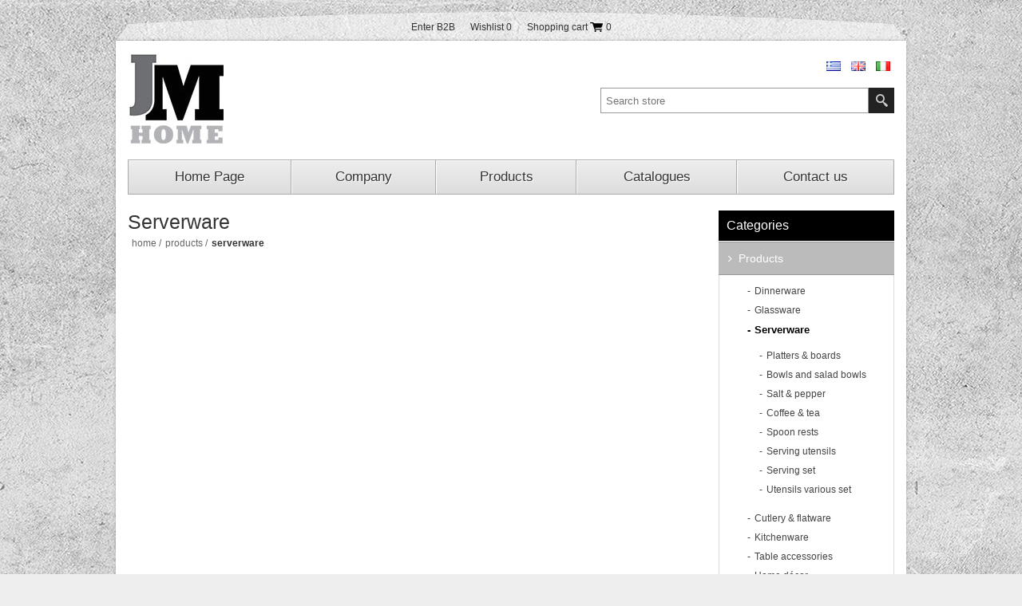

--- FILE ---
content_type: text/html; charset=utf-8
request_url: https://www.jandmhome.gr/en/serving
body_size: 12709
content:

<!DOCTYPE html>
<html  lang="en">
<head>
    <title>J &amp; M HOME | Serverware</title>
    <meta http-equiv="Content-type" content="text/html;charset=UTF-8" />
    <meta name="description" content="" />
    <meta name="keywords" content="" />
    <meta name="generator" content="nopCommerce" />
    <meta name="viewport" content="width=device-width, initial-scale=1.0, user-scalable=0, minimum-scale=1.0, maximum-scale=1.0">
    
    
    
    
    <link href="/Themes/Lighthouse/Content/CSS/styles.css" rel="stylesheet" type="text/css" />
<link href="/Themes/Lighthouse/Content/CSS/980.css" rel="stylesheet" type="text/css" />
<link href="/Themes/Lighthouse/Content/CSS/768.css" rel="stylesheet" type="text/css" />
<link href="/Themes/Lighthouse/Content/CSS/480.css" rel="stylesheet" type="text/css" />
<link href="/Themes/Lighthouse/Content/CSS/tables.css" rel="stylesheet" type="text/css" />
<link href="/Plugins/SevenSpikes.Nop.Plugins.InstantSearch/Themes/Lighthouse/Content/InstantSearch.css" rel="stylesheet" type="text/css" />
<link href="/Plugins/SevenSpikes.Nop.Plugins.MegaMenu/Themes/Lighthouse/Content/MegaMenu.css" rel="stylesheet" type="text/css" />
<link href="/Plugins/SevenSpikes.Nop.Plugins.AjaxCart/Styles/common.css" rel="stylesheet" type="text/css" />
<link href="/Plugins/SevenSpikes.Nop.Plugins.AjaxCart/Themes/Lighthouse/Content/ajaxCart.css" rel="stylesheet" type="text/css" />
<link href="/Plugins/SevenSpikes.Nop.Plugins.ProductRibbons/Styles/Ribbons.common.css" rel="stylesheet" type="text/css" />
<link href="/Plugins/SevenSpikes.Nop.Plugins.ProductRibbons/Themes/Lighthouse/Content/Ribbons.css" rel="stylesheet" type="text/css" />
<link href="/Plugins/SevenSpikes.Nop.Plugins.QuickView/Styles/common.css" rel="stylesheet" type="text/css" />
<link href="/Plugins/SevenSpikes.Nop.Plugins.QuickView/Themes/Lighthouse/Content/QuickView.css" rel="stylesheet" type="text/css" />
<link href="/Plugins/SevenSpikes.Nop.Plugins.QuickView/Styles/cloud-zoom.css" rel="stylesheet" type="text/css" />
<link href="/Content/fancybox/jquery.fancybox-1.3.4.css" rel="stylesheet" type="text/css" />
<link href="/Scripts/fineuploader/fineuploader-4.2.2.min.css" rel="stylesheet" type="text/css" />

    
    <script src="/Scripts/jquery-1.10.2.min.js" type="text/javascript"></script>
<script src="/Scripts/jquery.validate.min.js" type="text/javascript"></script>
<script src="/Scripts/jquery.validate.unobtrusive.min.js" type="text/javascript"></script>
<script src="/Scripts/jquery-ui-1.10.3.custom.min.js" type="text/javascript"></script>
<script src="/Scripts/jquery-migrate-1.2.1.min.js" type="text/javascript"></script>
<script src="/Scripts/public.common.js" type="text/javascript"></script>
<script src="/Scripts/public.ajaxcart.js" type="text/javascript"></script>
<script src="/Scripts/kendo/2014.1.318/kendo.core.min.js" type="text/javascript"></script>
<script src="/Scripts/kendo/2014.1.318/kendo.data.min.js" type="text/javascript"></script>
<script src="/Scripts/kendo/2014.1.318/kendo.popup.min.js" type="text/javascript"></script>
<script src="/Scripts/kendo/2014.1.318/kendo.list.min.js" type="text/javascript"></script>
<script src="/Scripts/kendo/2014.1.318/kendo.autocomplete.min.js" type="text/javascript"></script>
<script src="/Plugins/SevenSpikes.Nop.Plugins.MegaMenu/Scripts/jquery.lazyload.min.js" type="text/javascript"></script>
<script src="/Plugins/SevenSpikes.Core/Scripts/SevenSpikesExtensions.js" type="text/javascript"></script>
<script src="/Plugins/SevenSpikes.Nop.Plugins.MegaMenu/Scripts/MegaMenu.js" type="text/javascript"></script>
<script src="/Plugins/SevenSpikes.Nop.Plugins.AjaxCart/Scripts/jquery.json-2.2.min.js" type="text/javascript"></script>
<script src="/Plugins/SevenSpikes.Nop.Plugins.AjaxCart/Scripts/AjaxCart.min.js" type="text/javascript"></script>
<script src="/Scripts/kendo/2014.1.318/kendo.userevents.min.js" type="text/javascript"></script>
<script src="/Scripts/kendo/2014.1.318/kendo.draganddrop.min.js" type="text/javascript"></script>
<script src="/Scripts/kendo/2014.1.318/kendo.window.min.js" type="text/javascript"></script>
<script src="/Plugins/SevenSpikes.Nop.Plugins.ProductRibbons/Scripts/jquery.json-2.4.min.js" type="text/javascript"></script>
<script src="/Plugins/SevenSpikes.Nop.Plugins.ProductRibbons/Scripts/ProductRibbons.min.js" type="text/javascript"></script>
<script src="/Plugins/SevenSpikes.Nop.Plugins.QuickView/Scripts/jquery.json-2.2.min.js" type="text/javascript"></script>
<script src="/Plugins/SevenSpikes.Nop.Plugins.QuickView/Scripts/cloud-zoom.1.0.2.min.js" type="text/javascript"></script>
<script src="/Plugins/SevenSpikes.Nop.Plugins.QuickView/Scripts/QuickView.min.js" type="text/javascript"></script>
<script src="/Scripts/jquery.fancybox-1.3.4.pack.js" type="text/javascript"></script>
<script src="/Scripts/fineuploader/jquery.fineuploader-4.2.2.min.js" type="text/javascript"></script>
<script src="/Plugins/SevenSpikes.Core/Scripts/footable.js" type="text/javascript"></script>
<script src="/Themes/Lighthouse/Content/scripts/Lighthouse.js" type="text/javascript"></script>

    
    
    
    
    
<link rel="shortcut icon" href="https://www.jandmhome.gr/favicon-1.ico" />
    <!--Powered by nopCommerce - http://www.nopCommerce.com-->
	
	<!-- Google Analytics -->
	<script>
  (function(i,s,o,g,r,a,m){i['GoogleAnalyticsObject']=r;i[r]=i[r]||function(){
  (i[r].q=i[r].q||[]).push(arguments)},i[r].l=1*new Date();a=s.createElement(o),
  m=s.getElementsByTagName(o)[0];a.async=1;a.src=g;m.parentNode.insertBefore(a,m)
  })(window,document,'script','//www.google-analytics.com/analytics.js','ga');
 
  ga('create', 'UA-53267372-31', 'auto');
  ga('send', 'pageview');
 
</script>
</head>
<body>
    


<div class="ajax-loading-block-window" style="display: none">
</div>
<div id="dialog-notifications-success" title="Notification" style="display:none;">
</div>
<div id="dialog-notifications-error" title="Error" style="display:none;">
</div>
<div id="bar-notification" class="bar-notification">
    <span class="close" title="Close">&nbsp;</span>
</div>




<div class="master-wrapper-page">
    <div class="header-line">
        <div class="header-links-wrapper">
            <div class="header-links">
    <ul>
        
            <li><a href="/en/login" class="ico-login">Enter B2B</a></li>
                            <li>
                <a href="/en/wishlist" class="ico-wishlist">
                    <span class="wishlist-label">Wishlist</span>
                    <span class="wishlist-qty">0</span>
                </a>
            </li>
                    <li id="topcartlink">
                <a href="/en/cart" class="ico-cart">
                    <span class="cart-label">Shopping cart</span>
                    <span class="cart-qty">0</span>
                </a>
            </li>
        
    </ul>
            <script type="text/javascript">
            $(document).ready(function () {
                $('.header-links-wrapper').on('mouseenter', '#topcartlink', function () {
                    $('#flyout-cart').addClass('active');
                });
                $('.header-links-wrapper').on('mouseleave', '#topcartlink', function () {
                    $('#flyout-cart').removeClass('active');
                });
                $('.header-links-wrapper').on('mouseenter', '#flyout-cart', function () {
                    $('#flyout-cart').addClass('active');
                });
                $('.header-links-wrapper').on('mouseleave', '#flyout-cart', function () {
                    $('#flyout-cart').removeClass('active');
                });
            });
        </script>
</div>

            <div id="flyout-cart" class="flyout-cart">
    <div class="mini-shopping-cart">
        <div class="count">
You have no items in your shopping cart.        </div>
    </div>
</div>

        </div>
    </div>
    
    
<!--[if lte IE 7]>
    <div style="clear:both;height:59px;text-align:center;position:relative;">
        <a href="http://www.microsoft.com/windows/internet-explorer/default.aspx" target="_blank">
            <img src="/Themes/Lighthouse/Content/images/ie_warning.jpg" height="42" width="820" alt="You are using an outdated browser. For a faster, safer browsing experience, upgrade for free today." />
        </a>
    </div>
<![endif]-->

    <div class="master-wrapper-content">
        <script type="text/javascript">
            AjaxCart.init(false, '.header-links .cart-qty', '.header-links .wishlist-qty', '#flyout-cart');
        </script>

        
<div class="header">
    
    <div class="header-logo">
        <a href="/en/" class="logo">



<img alt="www.jandmhome.gr e-shop" title="www.jandmhome.gr e-shop" src="https://www.jandmhome.gr/content/images/thumbs/0000744.jpeg" />        </a>
    </div>
    <div class="header-selectors-wrapper">
        
        

            <div class="language-selector">
            <ul class="language-list">
            <li><a href="/en/changelanguage/2?returnurl=%2fen%2fserving" title="Greek">
                <img title='Greek' alt='Greek' 
                 src="/Content/Images/flags/gr.png " />
                    </a></li>
            <li><a href="/en/changelanguage/1?returnurl=%2fen%2fserving" title="English">
                <img title='English' alt='English'  class=selected
                 src="/Content/Images/flags/gb.png " />
                    </a></li>
            <li><a href="/en/changelanguage/3?returnurl=%2fen%2fserving" title="Italian">
                <img title='Italian' alt='Italian' 
                 src="/Content/Images/flags/it.png " />
                    </a></li>
            </ul>
    </div>

        
    </div>
    <div class="search-box">
        <form action="/en/search" id="small-search-box-form" method="get">    <label for="small-searchterms">a</label>
    <input type="text" class="search-box-text" id="small-searchterms" autocomplete="off" name="q" placeholder="Search store" />






<script type="text/javascript">
    
    $(document).ready(function() {
        var autocomplete = $("#small-searchterms").kendoAutoComplete(
        {
            highlightFirst: "True" == "True",
            minLength: 3,
            dataTextField: "ProductName",
            filter: "contains",
            
            template: '<div class="instant-search-item" data-url="${ data.CustomProperties.Url }">' +
                '<div class="img-block">' +
                '<img src="${ data.DefaultPictureModel.ImageUrl }" alt="${ data.Name }" title="${ data.Name }" style="border:none">' +
                '</div>' +
                '<div class="detail">' +
                '<div class="title">${ data.Name }</div>' +
                '<div class="price"># var price = ""; if (data.ProductPrice.Price) { price = data.ProductPrice.Price } # #= price #</div>' +


                '</div>' +
                '</div>',
            dataSource: new kendo.data.DataSource({
                    serverFiltering: true,
                    requestStart: function(e) {
                        $("#small-searchterms").addClass("instant-search-busy");
                    },
                    change: function(e) {
                        $("#small-searchterms").removeClass("instant-search-busy");
                    },
                    transport: {
                        read: "/en/instantSearchFor",
                        parameterMap: function(data) {
                            return { q: $("#small-searchterms").val(), categoryId: $("#instant-search-categories").val() };
                        }
                    }
                }
            ),
            change: function(e) {
                var selected = $(".k-list").find(".k-state-selected");
                var url = selected.find('.instant-search-item').attr('data-url');
                if (typeof url === "undefined") {
                    // do nothing as the value has probably been changed from the onblur event handler rather than from dropdown selection
                } else {
                    // navigate to the searched product
                    setLocation(url);
                }
            },
            dataBound: function() {
                $(".k-animation-container").addClass("instantSearch");
            }
        });

        if ("True" == "False") {

            $("#small-search-box-form").on("keydown", function(e) {
                if (e.keyCode === 13) {
                    $(this).submit();
                }
            });
        }

        $("#small-search-box-form").submit(function(event) {
            var selectedCategory = $("#instant-search-categories").val() || 0;
            var searchedTerm = $("#small-searchterms").val();
            if (searchedTerm && searchedTerm != "") {

                window.location.href = "/en/" + "search?adv=false&cid=" + selectedCategory + "&q=" + encodeURIComponent(searchedTerm) + "&sid=True&isc=true";
            }

            event.preventDefault();
        });
    });
</script>
    <input type="submit" class="button-1 search-box-button" value="Search" />
        <script type="text/javascript">
            $("#small-search-box-form").submit(function(event) {
                if ($("#small-searchterms").val() == "") {
                    alert('Please enter some search keyword');
                    $("#small-searchterms").focus();
                    event.preventDefault();
                }
            });
        </script>
</form>
    </div>
</div>




        <div class="header-menu">





<input type="hidden" value="false" id="isRtlEnabled" />

<ul class="mega-menu">
            <li>
            <a href="/en/" title="Home Page">Home Page</a>
        </li>
        <li>
            <a href="/en/about-us-2" >Company</a>
        </li>



        <li>
            <a href="/en/products" title="Products" class="with-subcategories">Products</a>            
            <div class="plus-button"></div>
            <div class="sublist-wrap">
                <ul class="sublist">
                    <li class="back-button">
                        <span>back</span>
                    </li>
                            <li>
            <a href="/en/utensils" title="Dinnerware" class="with-subcategories">Dinnerware</a>            
            <div class="plus-button"></div>
            <div class="sublist-wrap">
                <ul class="sublist">
                    <li class="back-button">
                        <span>back</span>
                    </li>
                            <li>
            <a class="lastLevelCategory" href="/en/dinnerware" title="Dinner sets">Dinner sets</a> 
        </li>
        <li>
            <a class="lastLevelCategory" href="/en/dishes-shallow" title="Dinner plate">Dinner plate</a> 
        </li>
        <li>
            <a class="lastLevelCategory" href="/en/plates-deep" title="Soup plates">Soup plates</a> 
        </li>
        <li>
            <a class="lastLevelCategory" href="/en/platters" title="Serving plates">Serving plates</a> 
        </li>
        <li>
            <a class="lastLevelCategory" href="/en/bowl" title="Bowls">Bowls</a> 
        </li>
        <li>
            <a class="lastLevelCategory" href="/en/cups" title="Mugs">Mugs</a> 
        </li>
        <li>
            <a class="lastLevelCategory" href="/en/cups-of-tea" title="Tea cup &amp; saucers">Tea cup &amp; saucers</a> 
        </li>
        <li>
            <a class="lastLevelCategory" href="/en/teapots-coffee" title="Tea &amp; coffee pots">Tea &amp; coffee pots</a> 
        </li>
        <li>
            <a class="lastLevelCategory" href="/en/milk-jug-and-sugar-bowls-2" title="Milk &amp; sugar">Milk &amp; sugar</a> 
        </li>
        <li>
            <a class="lastLevelCategory" href="/en/salts-peppers" title="Salt &amp; pepper">Salt &amp; pepper</a> 
        </li>
        <li>
            <a class="lastLevelCategory" href="/en/various-accessories" title="Dinnerware accessories">Dinnerware accessories</a> 
        </li>
        <li>
            <a class="lastLevelCategory" href="/en/salad-bowls" title="Salad bowls">Salad bowls</a> 
        </li>

                </ul>
            </div>
        </li>
        <li>
            <a href="/en/glassware" title="Glassware" class="with-subcategories">Glassware</a>            
            <div class="plus-button"></div>
            <div class="sublist-wrap">
                <ul class="sublist">
                    <li class="back-button">
                        <span>back</span>
                    </li>
                            <li>
            <a href="/en/clear-glasses" title="Clear glasses" class="with-subcategories">Clear glasses</a>            
            <div class="plus-button"></div>
            <div class="sublist-wrap">
                <ul class="sublist">
                    <li class="back-button">
                        <span>back</span>
                    </li>
                            <li>
            <a class="lastLevelCategory" href="/en/wine" title="Wine">Wine</a> 
        </li>
        <li>
            <a class="lastLevelCategory" href="/en/champagne" title="Champagne">Champagne</a> 
        </li>

                </ul>
            </div>
        </li>
        <li>
            <a href="/en/colored-glasses" title="Colored glasses" class="with-subcategories">Colored glasses</a>            
            <div class="plus-button"></div>
            <div class="sublist-wrap">
                <ul class="sublist">
                    <li class="back-button">
                        <span>back</span>
                    </li>
                            <li>
            <a class="lastLevelCategory" href="/en/water-2" title="Water">Water</a> 
        </li>
        <li>
            <a class="lastLevelCategory" href="/en/wine-2" title="Wine">Wine</a> 
        </li>
        <li>
            <a class="lastLevelCategory" href="/en/champagne-2" title="Champagne">Champagne</a> 
        </li>

                </ul>
            </div>
        </li>

                </ul>
            </div>
        </li>
        <li>
            <a href="/en/serving" title="Serverware" class="with-subcategories">Serverware</a>            
            <div class="plus-button"></div>
            <div class="sublist-wrap">
                <ul class="sublist">
                    <li class="back-button">
                        <span>back</span>
                    </li>
                            <li>
            <a href="/en/platters-plateau" title="Platters &amp; boards" class="with-subcategories">Platters &amp; boards</a>            
            <div class="plus-button"></div>
            <div class="sublist-wrap">
                <ul class="sublist">
                    <li class="back-button">
                        <span>back</span>
                    </li>
                            <li>
            <a class="lastLevelCategory" href="/en/presentation-platters-cheese-platters" title="Cheese boards and presentation platters">Cheese boards and presentation platters</a> 
        </li>
        <li>
            <a class="lastLevelCategory" href="/en/platters-of-appetizers-desserts" title="Appetizer &amp; dessert platters">Appetizer &amp; dessert platters</a> 
        </li>

                </ul>
            </div>
        </li>
        <li>
            <a class="lastLevelCategory" href="/en/bowls-and-salad-bowls" title="Bowls and salad bowls">Bowls and salad bowls</a> 
        </li>
        <li>
            <a class="lastLevelCategory" href="/en/salts-peppers-2" title="Salt &amp; pepper">Salt &amp; pepper</a> 
        </li>
        <li>
            <a href="/en/coffee-tea" title="Coffee &amp; tea" class="with-subcategories">Coffee &amp; tea</a>            
            <div class="plus-button"></div>
            <div class="sublist-wrap">
                <ul class="sublist">
                    <li class="back-button">
                        <span>back</span>
                    </li>
                            <li>
            <a class="lastLevelCategory" href="/en/%CF%84%CF%83%CE%B1%CE%B3%CE%B9%CE%AD%CF%81%CE%B5%CF%82-%CE%BA%CE%B1%CF%86%CE%B5%CF%84%CE%B9%CE%AD%CF%81%CE%B5%CF%82-2" title="Tea &amp; coffee pots">Tea &amp; coffee pots</a> 
        </li>
        <li>
            <a class="lastLevelCategory" href="/en/milk-jug-and-sugar-bowls" title="Milk &amp; sugar">Milk &amp; sugar</a> 
        </li>

                </ul>
            </div>
        </li>
        <li>
            <a class="lastLevelCategory" href="/en/spoon-rest" title="Spoon rests">Spoon rests</a> 
        </li>
        <li>
            <a class="lastLevelCategory" href="/en/serving-utensils" title="Serving utensils">Serving utensils</a> 
        </li>
        <li>
            <a class="lastLevelCategory" href="/en/serving-set" title="Serving set">Serving set</a> 
        </li>
        <li>
            <a class="lastLevelCategory" href="/en/utensils-various-set" title="Utensils various set">Utensils various set</a> 
        </li>

                </ul>
            </div>
        </li>
        <li>
            <a href="/en/cutlery" title="Cutlery &amp; flatware" class="with-subcategories">Cutlery &amp; flatware</a>            
            <div class="plus-button"></div>
            <div class="sublist-wrap">
                <ul class="sublist">
                    <li class="back-button">
                        <span>back</span>
                    </li>
                            <li>
            <a class="lastLevelCategory" href="/en/accessories" title="Accessories">Accessories</a> 
        </li>
        <li>
            <a class="lastLevelCategory" href="/en/cheese-knives" title="Cheese knifes">Cheese knifes</a> 
        </li>

                </ul>
            </div>
        </li>
        <li>
            <a href="/en/kitchen-items" title="Kitchenware" class="with-subcategories">Kitchenware</a>            
            <div class="plus-button"></div>
            <div class="sublist-wrap">
                <ul class="sublist">
                    <li class="back-button">
                        <span>back</span>
                    </li>
                            <li>
            <a class="lastLevelCategory" href="/en/knives-knife-sets" title="Knifes &amp; knife blogs">Knifes &amp; knife blogs</a> 
        </li>
        <li>
            <a class="lastLevelCategory" href="/en/kitchen-accessories" title="Kitchen accessories">Kitchen accessories</a> 
        </li>
        <li>
            <a href="/en/kitchen-tools" title="Kitchen utensils" class="with-subcategories">Kitchen utensils</a>            
            <div class="plus-button"></div>
            <div class="sublist-wrap">
                <ul class="sublist">
                    <li class="back-button">
                        <span>back</span>
                    </li>
                            <li>
            <a class="lastLevelCategory" href="/en/cutting-boards" title="Cutting boards">Cutting boards</a> 
        </li>
        <li>
            <a class="lastLevelCategory" href="/en/tools" title="Tools">Tools</a> 
        </li>

                </ul>
            </div>
        </li>
        <li>
            <a href="/en/kitchen-storage" title="Storage &amp; organization" class="with-subcategories">Storage &amp; organization</a>            
            <div class="plus-button"></div>
            <div class="sublist-wrap">
                <ul class="sublist">
                    <li class="back-button">
                        <span>back</span>
                    </li>
                            <li>
            <a class="lastLevelCategory" href="/en/tupperware" title="Tupper">Tupper</a> 
        </li>
        <li>
            <a class="lastLevelCategory" href="/en/storage-containers" title="Canisters">Canisters</a> 
        </li>
        <li>
            <a class="lastLevelCategory" href="/en/set-of-spices" title="Spice racks">Spice racks</a> 
        </li>
        <li>
            <a class="lastLevelCategory" href="/en/cookie-jars" title="Biscuit jars">Biscuit jars</a> 
        </li>

                </ul>
            </div>
        </li>
        <li>
            <a class="lastLevelCategory" href="/en/baking-accessories" title="Baking accessories">Baking accessories</a> 
        </li>

                </ul>
            </div>
        </li>
        <li>
            <a href="/en/table-accessories" title="Table accessories" class="with-subcategories">Table accessories</a>            
            <div class="plus-button"></div>
            <div class="sublist-wrap">
                <ul class="sublist">
                    <li class="back-button">
                        <span>back</span>
                    </li>
                            <li>
            <a href="/en/table-linens" title="Table linens" class="with-subcategories">Table linens</a>            
            <div class="plus-button"></div>
            <div class="sublist-wrap">
                <ul class="sublist">
                    <li class="back-button">
                        <span>back</span>
                    </li>
                            <li>
            <a class="lastLevelCategory" href="/en/tablecloths" title="Tablecloths">Tablecloths</a> 
        </li>
        <li>
            <a class="lastLevelCategory" href="/en/placemats" title="Placemats">Placemats</a> 
        </li>
        <li>
            <a class="lastLevelCategory" href="/en/runners" title="Runners">Runners</a> 
        </li>

                </ul>
            </div>
        </li>
        <li>
            <a class="lastLevelCategory" href="/en/coasters-set" title="Coasters">Coasters</a> 
        </li>

                </ul>
            </div>
        </li>
        <li>
            <a href="/en/decoration" title="Home d&#233;cor" class="with-subcategories">Home d&#233;cor</a>            
            <div class="plus-button"></div>
            <div class="sublist-wrap">
                <ul class="sublist">
                    <li class="back-button">
                        <span>back</span>
                    </li>
                            <li>
            <a class="lastLevelCategory" href="/en/money-boxes" title="Money Boxes">Money Boxes</a> 
        </li>
        <li>
            <a class="lastLevelCategory" href="/en/candles" title="Candles">Candles</a> 
        </li>
        <li>
            <a class="lastLevelCategory" href="/en/clocks" title="Clocks">Clocks</a> 
        </li>
        <li>
            <a class="lastLevelCategory" href="/en/vases-bowls" title="Vases &amp; bowls">Vases &amp; bowls</a> 
        </li>
        <li>
            <a class="lastLevelCategory" href="/en/lamps" title="Lamps">Lamps</a> 
        </li>
        <li>
            <a class="lastLevelCategory" href="/en/accessories-2" title="Accessories">Accessories</a> 
        </li>

                </ul>
            </div>
        </li>

                </ul>
            </div>
        </li>

        <li>
            <a href="/en/catalogues">Catalogues</a>
        </li>
        <li>
            <a href="/en/ContactUs" title="Contact us">Contact us</a>
        </li>

</ul>
<div class="menu-title"><span>Menu</span></div>
<ul class="mega-menu-responsive">
            <li>
            <a href="/en/" title="Home Page">Home Page</a>
        </li>
        <li>
            <a href="/en/about-us-2" >Company</a>
        </li>



        <li>
            <a href="/en/products" title="Products" class="with-subcategories">Products</a>            
            <div class="plus-button"></div>
            <div class="sublist-wrap">
                <ul class="sublist">
                    <li class="back-button">
                        <span>back</span>
                    </li>
                            <li>
            <a href="/en/utensils" title="Dinnerware" class="with-subcategories">Dinnerware</a>            
            <div class="plus-button"></div>
            <div class="sublist-wrap">
                <ul class="sublist">
                    <li class="back-button">
                        <span>back</span>
                    </li>
                            <li>
            <a class="lastLevelCategory" href="/en/dinnerware" title="Dinner sets">Dinner sets</a> 
        </li>
        <li>
            <a class="lastLevelCategory" href="/en/dishes-shallow" title="Dinner plate">Dinner plate</a> 
        </li>
        <li>
            <a class="lastLevelCategory" href="/en/plates-deep" title="Soup plates">Soup plates</a> 
        </li>
        <li>
            <a class="lastLevelCategory" href="/en/platters" title="Serving plates">Serving plates</a> 
        </li>
        <li>
            <a class="lastLevelCategory" href="/en/bowl" title="Bowls">Bowls</a> 
        </li>
        <li>
            <a class="lastLevelCategory" href="/en/cups" title="Mugs">Mugs</a> 
        </li>
        <li>
            <a class="lastLevelCategory" href="/en/cups-of-tea" title="Tea cup &amp; saucers">Tea cup &amp; saucers</a> 
        </li>
        <li>
            <a class="lastLevelCategory" href="/en/teapots-coffee" title="Tea &amp; coffee pots">Tea &amp; coffee pots</a> 
        </li>
        <li>
            <a class="lastLevelCategory" href="/en/milk-jug-and-sugar-bowls-2" title="Milk &amp; sugar">Milk &amp; sugar</a> 
        </li>
        <li>
            <a class="lastLevelCategory" href="/en/salts-peppers" title="Salt &amp; pepper">Salt &amp; pepper</a> 
        </li>
        <li>
            <a class="lastLevelCategory" href="/en/various-accessories" title="Dinnerware accessories">Dinnerware accessories</a> 
        </li>
        <li>
            <a class="lastLevelCategory" href="/en/salad-bowls" title="Salad bowls">Salad bowls</a> 
        </li>

                </ul>
            </div>
        </li>
        <li>
            <a href="/en/glassware" title="Glassware" class="with-subcategories">Glassware</a>            
            <div class="plus-button"></div>
            <div class="sublist-wrap">
                <ul class="sublist">
                    <li class="back-button">
                        <span>back</span>
                    </li>
                            <li>
            <a href="/en/clear-glasses" title="Clear glasses" class="with-subcategories">Clear glasses</a>            
            <div class="plus-button"></div>
            <div class="sublist-wrap">
                <ul class="sublist">
                    <li class="back-button">
                        <span>back</span>
                    </li>
                            <li>
            <a class="lastLevelCategory" href="/en/wine" title="Wine">Wine</a> 
        </li>
        <li>
            <a class="lastLevelCategory" href="/en/champagne" title="Champagne">Champagne</a> 
        </li>

                </ul>
            </div>
        </li>
        <li>
            <a href="/en/colored-glasses" title="Colored glasses" class="with-subcategories">Colored glasses</a>            
            <div class="plus-button"></div>
            <div class="sublist-wrap">
                <ul class="sublist">
                    <li class="back-button">
                        <span>back</span>
                    </li>
                            <li>
            <a class="lastLevelCategory" href="/en/water-2" title="Water">Water</a> 
        </li>
        <li>
            <a class="lastLevelCategory" href="/en/wine-2" title="Wine">Wine</a> 
        </li>
        <li>
            <a class="lastLevelCategory" href="/en/champagne-2" title="Champagne">Champagne</a> 
        </li>

                </ul>
            </div>
        </li>

                </ul>
            </div>
        </li>
        <li>
            <a href="/en/serving" title="Serverware" class="with-subcategories">Serverware</a>            
            <div class="plus-button"></div>
            <div class="sublist-wrap">
                <ul class="sublist">
                    <li class="back-button">
                        <span>back</span>
                    </li>
                            <li>
            <a href="/en/platters-plateau" title="Platters &amp; boards" class="with-subcategories">Platters &amp; boards</a>            
            <div class="plus-button"></div>
            <div class="sublist-wrap">
                <ul class="sublist">
                    <li class="back-button">
                        <span>back</span>
                    </li>
                            <li>
            <a class="lastLevelCategory" href="/en/presentation-platters-cheese-platters" title="Cheese boards and presentation platters">Cheese boards and presentation platters</a> 
        </li>
        <li>
            <a class="lastLevelCategory" href="/en/platters-of-appetizers-desserts" title="Appetizer &amp; dessert platters">Appetizer &amp; dessert platters</a> 
        </li>

                </ul>
            </div>
        </li>
        <li>
            <a class="lastLevelCategory" href="/en/bowls-and-salad-bowls" title="Bowls and salad bowls">Bowls and salad bowls</a> 
        </li>
        <li>
            <a class="lastLevelCategory" href="/en/salts-peppers-2" title="Salt &amp; pepper">Salt &amp; pepper</a> 
        </li>
        <li>
            <a href="/en/coffee-tea" title="Coffee &amp; tea" class="with-subcategories">Coffee &amp; tea</a>            
            <div class="plus-button"></div>
            <div class="sublist-wrap">
                <ul class="sublist">
                    <li class="back-button">
                        <span>back</span>
                    </li>
                            <li>
            <a class="lastLevelCategory" href="/en/%CF%84%CF%83%CE%B1%CE%B3%CE%B9%CE%AD%CF%81%CE%B5%CF%82-%CE%BA%CE%B1%CF%86%CE%B5%CF%84%CE%B9%CE%AD%CF%81%CE%B5%CF%82-2" title="Tea &amp; coffee pots">Tea &amp; coffee pots</a> 
        </li>
        <li>
            <a class="lastLevelCategory" href="/en/milk-jug-and-sugar-bowls" title="Milk &amp; sugar">Milk &amp; sugar</a> 
        </li>

                </ul>
            </div>
        </li>
        <li>
            <a class="lastLevelCategory" href="/en/spoon-rest" title="Spoon rests">Spoon rests</a> 
        </li>
        <li>
            <a class="lastLevelCategory" href="/en/serving-utensils" title="Serving utensils">Serving utensils</a> 
        </li>
        <li>
            <a class="lastLevelCategory" href="/en/serving-set" title="Serving set">Serving set</a> 
        </li>
        <li>
            <a class="lastLevelCategory" href="/en/utensils-various-set" title="Utensils various set">Utensils various set</a> 
        </li>

                </ul>
            </div>
        </li>
        <li>
            <a href="/en/cutlery" title="Cutlery &amp; flatware" class="with-subcategories">Cutlery &amp; flatware</a>            
            <div class="plus-button"></div>
            <div class="sublist-wrap">
                <ul class="sublist">
                    <li class="back-button">
                        <span>back</span>
                    </li>
                            <li>
            <a class="lastLevelCategory" href="/en/accessories" title="Accessories">Accessories</a> 
        </li>
        <li>
            <a class="lastLevelCategory" href="/en/cheese-knives" title="Cheese knifes">Cheese knifes</a> 
        </li>

                </ul>
            </div>
        </li>
        <li>
            <a href="/en/kitchen-items" title="Kitchenware" class="with-subcategories">Kitchenware</a>            
            <div class="plus-button"></div>
            <div class="sublist-wrap">
                <ul class="sublist">
                    <li class="back-button">
                        <span>back</span>
                    </li>
                            <li>
            <a class="lastLevelCategory" href="/en/knives-knife-sets" title="Knifes &amp; knife blogs">Knifes &amp; knife blogs</a> 
        </li>
        <li>
            <a class="lastLevelCategory" href="/en/kitchen-accessories" title="Kitchen accessories">Kitchen accessories</a> 
        </li>
        <li>
            <a href="/en/kitchen-tools" title="Kitchen utensils" class="with-subcategories">Kitchen utensils</a>            
            <div class="plus-button"></div>
            <div class="sublist-wrap">
                <ul class="sublist">
                    <li class="back-button">
                        <span>back</span>
                    </li>
                            <li>
            <a class="lastLevelCategory" href="/en/cutting-boards" title="Cutting boards">Cutting boards</a> 
        </li>
        <li>
            <a class="lastLevelCategory" href="/en/tools" title="Tools">Tools</a> 
        </li>

                </ul>
            </div>
        </li>
        <li>
            <a href="/en/kitchen-storage" title="Storage &amp; organization" class="with-subcategories">Storage &amp; organization</a>            
            <div class="plus-button"></div>
            <div class="sublist-wrap">
                <ul class="sublist">
                    <li class="back-button">
                        <span>back</span>
                    </li>
                            <li>
            <a class="lastLevelCategory" href="/en/tupperware" title="Tupper">Tupper</a> 
        </li>
        <li>
            <a class="lastLevelCategory" href="/en/storage-containers" title="Canisters">Canisters</a> 
        </li>
        <li>
            <a class="lastLevelCategory" href="/en/set-of-spices" title="Spice racks">Spice racks</a> 
        </li>
        <li>
            <a class="lastLevelCategory" href="/en/cookie-jars" title="Biscuit jars">Biscuit jars</a> 
        </li>

                </ul>
            </div>
        </li>
        <li>
            <a class="lastLevelCategory" href="/en/baking-accessories" title="Baking accessories">Baking accessories</a> 
        </li>

                </ul>
            </div>
        </li>
        <li>
            <a href="/en/table-accessories" title="Table accessories" class="with-subcategories">Table accessories</a>            
            <div class="plus-button"></div>
            <div class="sublist-wrap">
                <ul class="sublist">
                    <li class="back-button">
                        <span>back</span>
                    </li>
                            <li>
            <a href="/en/table-linens" title="Table linens" class="with-subcategories">Table linens</a>            
            <div class="plus-button"></div>
            <div class="sublist-wrap">
                <ul class="sublist">
                    <li class="back-button">
                        <span>back</span>
                    </li>
                            <li>
            <a class="lastLevelCategory" href="/en/tablecloths" title="Tablecloths">Tablecloths</a> 
        </li>
        <li>
            <a class="lastLevelCategory" href="/en/placemats" title="Placemats">Placemats</a> 
        </li>
        <li>
            <a class="lastLevelCategory" href="/en/runners" title="Runners">Runners</a> 
        </li>

                </ul>
            </div>
        </li>
        <li>
            <a class="lastLevelCategory" href="/en/coasters-set" title="Coasters">Coasters</a> 
        </li>

                </ul>
            </div>
        </li>
        <li>
            <a href="/en/decoration" title="Home d&#233;cor" class="with-subcategories">Home d&#233;cor</a>            
            <div class="plus-button"></div>
            <div class="sublist-wrap">
                <ul class="sublist">
                    <li class="back-button">
                        <span>back</span>
                    </li>
                            <li>
            <a class="lastLevelCategory" href="/en/money-boxes" title="Money Boxes">Money Boxes</a> 
        </li>
        <li>
            <a class="lastLevelCategory" href="/en/candles" title="Candles">Candles</a> 
        </li>
        <li>
            <a class="lastLevelCategory" href="/en/clocks" title="Clocks">Clocks</a> 
        </li>
        <li>
            <a class="lastLevelCategory" href="/en/vases-bowls" title="Vases &amp; bowls">Vases &amp; bowls</a> 
        </li>
        <li>
            <a class="lastLevelCategory" href="/en/lamps" title="Lamps">Lamps</a> 
        </li>
        <li>
            <a class="lastLevelCategory" href="/en/accessories-2" title="Accessories">Accessories</a> 
        </li>

                </ul>
            </div>
        </li>

                </ul>
            </div>
        </li>

        <li>
            <a href="/en/catalogues">Catalogues</a>
        </li>
        <li>
            <a href="/en/ContactUs" title="Contact us">Contact us</a>
        </li>

</ul>

<script type="text/javascript">

    var megaMenuClick = "click.megaMenuEvent";
    var megaMenuDocumentClick = "click.megaMenuDocumentEvent";

    $(function () {
        $("img.lazy").lazyload({
            event: "menuShown",
            effect: "fadeIn"
        });
    });

    // We need to trigger an event, in order for the lazy loading to work. The default event is scroll, which is not useful in this case
    $(".mega-menu").on("mouseover", function () {
        $("img.lazy").trigger("menuShown");
    });


    
    var t;
    $(".mega-menu > li, .mega-menu .sublist > li").off('mouseenter mouseleave').on('mouseenter',
        function () {
            var that = $(this);
            t = setTimeout(function () {

                $('a', that).first().addClass('hover');
                $('.sublist-wrap, .dropdown', that).first().addClass('active');

            }, 180);
        }).on('mouseleave',
        function () {
            clearTimeout(t);
            $('a', $(this)).first().removeClass('hover');
            $('.sublist-wrap, .dropdown', $(this)).first().removeClass('active');
        });

    $(".products-item-menu").on("click", function (e) {
        e.preventDefault();
    });

    
</script>

        </div>

        




<div class="ajaxCartInfo" data-getAjaxCartButtonUrl="/NopAjaxCart/GetAjaxCartButtonsAjax"
     data-productPageAddToCartButtonSelector="input.add-to-cart-button"
     data-productBoxAddToCartButtonSelector="input.product-box-add-to-cart-button"
     data-productBoxProductItemElementSelector=".product-item"
     data-enableOnProductPage="True"
     data-enableOnCatalogPages="True"
     data-miniShoppingCartQuatityFormattingResource="{0}" 
     data-miniWishlistQuatityFormattingResource="{0}" 
     data-addToWishlistButtonSelector="input.add-to-wishlist-button">
</div>

<input id="addProductVariantToCartUrl" name="addProductVariantToCartUrl" type="hidden" value="/en/AddProductFromProductDetailsPageToCartAjax" />
<input id="addProductToCartUrl" name="addProductToCartUrl" type="hidden" value="/en/AddProductToCartAjax" />
<input id="miniShoppingCartUrl" name="miniShoppingCartUrl" type="hidden" value="/en/MiniShoppingCart" />
<input id="flyoutShoppingCartUrl" name="flyoutShoppingCartUrl" type="hidden" value="/en/NopAjaxCartFlyoutShoppingCart" />
<input id="checkProductAttributesUrl" name="checkProductAttributesUrl" type="hidden" value="/en/CheckIfProductOrItsAssociatedProductsHasAttributes" />
<input id="getMiniProductDetailsViewUrl" name="getMiniProductDetailsViewUrl" type="hidden" value="/en/GetMiniProductDetailsView" />
<input id="flyoutShoppingCartPanelSelector" name="flyoutShoppingCartPanelSelector" type="hidden" value="#flyout-cart" />
<input id="shoppingCartMenuLinkSelector" name="shoppingCartMenuLinkSelector" type="hidden" value="span.cart-qty" />
<input id="wishlistMenuLinkSelector" name="wishlistMenuLinkSelector" type="hidden" value="span.wishlist-qty" />





<script type="text/javascript">
    var nop_store_directory_root = "https://www.jandmhome.gr/";
</script>

<div id="product-ribbon-info" data-productid="0"
     data-productboxselector=".product-item, .item-holder"
     data-productboxpicturecontainerselector=".picture, .item-picture"
     data-productpagepicturesparentcontainerselector=".product-essential"
     data-productpagebugpicturecontainerselector=".picture"
     data-retrieveproductribbonsurl="/ProductRibbons/RetrieveProductRibbons">
</div>

    <div class="quickViewData" data-productselector=".product-item"
         data-productselectorchild=".product-item"
         data-retrievequickviewurl="/en/quickviewdata"
         data-quickviewbuttontext="Quick View"
         data-isquickviewpopupdraggable="True"
         data-enablequickviewpopupoverlay="True"
         data-accordionpanelsheightstyle="content">
    </div>

        
        <div class="ajax-loading-block-window" style="display: none">
            <div class="loading-image">
            </div>
        </div>
        <div class="master-column-wrapper">
            


<div class="center-2">
    
    

<div class="page category-page">
    <div class="page-title">
        <h1>Serverware</h1>
    </div>
        <div class="breadcrumb">
            <ul>
                <li>
                    <a href="/en/" title="Home">Home</a>
                    <span class="delimiter">/</span>
                </li>
                    <li>
                            <a href="/en/products" title="Products">Products</a>
                            <span class="delimiter">/</span>
                    </li>
                    <li>
                            <strong class="current-item">Serverware</strong>
                    </li>
            </ul>
        </div>
    <div class="page-body">
        
        
        
        
        
        
        
        
        
        <div class="product-filters">
            
                    </div>
        

        
        
    </div>
</div>

    
</div>

<div class="side-2">

    <div class="block block-category-navigation">
        <div class="title">
            <strong>Categories</strong>
        </div>
        <div class="listbox">
            <ul class="list">
    <li class="active">
        <a href="/en/products">Products
        </a>
            <ul class="sublist">
    <li class="inactive">
        <a href="/en/utensils">Dinnerware
        </a>

    </li>
    <li class="inactive">
        <a href="/en/glassware">Glassware
        </a>

    </li>
    <li class="active last">
        <a href="/en/serving">Serverware
        </a>
            <ul class="sublist">
    <li class="inactive">
        <a href="/en/platters-plateau">Platters &amp; boards
        </a>

    </li>
    <li class="inactive">
        <a href="/en/bowls-and-salad-bowls">Bowls and salad bowls
        </a>

    </li>
    <li class="inactive">
        <a href="/en/salts-peppers-2">Salt &amp; pepper
        </a>

    </li>
    <li class="inactive">
        <a href="/en/coffee-tea">Coffee &amp; tea
        </a>

    </li>
    <li class="inactive">
        <a href="/en/spoon-rest">Spoon rests
        </a>

    </li>
    <li class="inactive">
        <a href="/en/serving-utensils">Serving utensils
        </a>

    </li>
    <li class="inactive">
        <a href="/en/serving-set">Serving set
        </a>

    </li>
    <li class="inactive">
        <a href="/en/utensils-various-set">Utensils various set
        </a>

    </li>
            </ul>

    </li>
    <li class="inactive">
        <a href="/en/cutlery">Cutlery &amp; flatware
        </a>

    </li>
    <li class="inactive">
        <a href="/en/kitchen-items">Kitchenware
        </a>

    </li>
    <li class="inactive">
        <a href="/en/table-accessories">Table accessories
        </a>

    </li>
    <li class="inactive">
        <a href="/en/decoration">Home d&#233;cor
        </a>

    </li>
            </ul>

    </li>
            </ul>
        </div>
    </div>
    <div class="block block-manufacturer-navigation">
        <div class="title">
            <strong>Lines</strong>
        </div>
        <div class="listbox">
            <ul class="list">
                    <li class="inactive"><a href="/en/circa">CIRCA</a>
                    </li>
                    <li class="inactive"><a href="/en/poppi">POPPI</a>
                    </li>
                    <li class="inactive"><a href="/en/studio">STUDIO</a>
                    </li>
                    <li class="inactive"><a href="/en/sketch">SKETCH</a>
                    </li>
                    <li class="inactive"><a href="/en/edge">EDGE</a>
                    </li>
                    <li class="inactive"><a href="/en/halo">HALO</a>
                    </li>
                    <li class="inactive"><a href="/en/red">RED</a>
                    </li>
                    <li class="inactive"><a href="/en/green">GREEN</a>
                    </li>
                    <li class="inactive"><a href="/en/kaleidoscope">KALEIDOSCOPE</a>
                    </li>
                    <li class="inactive"><a href="/en/party">PARTY</a>
                    </li>
                    <li class="inactive"><a href="/en/pasta">PASTA</a>
                    </li>
                    <li class="inactive"><a href="/en/dine">DINE</a>
                    </li>
                    <li class="inactive"><a href="/en/oink">OINK</a>
                    </li>
                    <li class="inactive"><a href="/en/white-essentials">WHITE ESSENTIALS</a>
                    </li>
                    <li class="inactive"><a href="/en/perla">PERLA</a>
                    </li>
                    <li class="inactive"><a href="/en/la-petite">LA PETITE</a>
                    </li>
                    <li class="inactive"><a href="/en/stak">STAK</a>
                    </li>
                    <li class="inactive"><a href="/en/essentials">ESSENTIALS</a>
                    </li>
                    <li class="inactive"><a href="/en/groove">GROOVE</a>
                    </li>
                    <li class="inactive"><a href="/en/cuvee">CUVEE</a>
                    </li>
                    <li class="inactive"><a href="/en/salut">SALUT</a>
                    </li>
                    <li class="inactive"><a href="/en/barista">BARISTA</a>
                    </li>
                    <li class="inactive"><a href="/en/tin-of-mugs">TIN OF MUGS</a>
                    </li>
                    <li class="inactive"><a href="/en/my-mug">MY MUG</a>
                    </li>
                    <li class="inactive"><a href="/en/my-tea">MY TEA</a>
                    </li>
                    <li class="inactive"><a href="/en/neon">NEON</a>
                    </li>
                    <li class="inactive"><a href="/en/fromage">FROMAGE</a>
                    </li>
                    <li class="inactive"><a href="/en/chop">CHOP</a>
                    </li>
                    <li class="inactive"><a href="/en/soho">SOHO</a>
                    </li>
                    <li class="inactive"><a href="/en/heavy-bake">HEAVY BAKE</a>
                    </li>
                    <li class="inactive"><a href="/en/red-glasses">RED GLASSES</a>
                    </li>
                    <li class="inactive"><a href="/en/madison">MADISON</a>
                    </li>
                    <li class="inactive"><a href="/en/metro">METRO</a>
                    </li>
                    <li class="inactive"><a href="/en/mood">MOOD</a>
                    </li>
                    <li class="inactive"><a href="/en/zone">ZONE</a>
                    </li>
                    <li class="inactive"><a href="/en/pizza">PIZZA</a>
                    </li>
                    <li class="inactive"><a href="/en/paperdoll">PAPERDOLL</a>
                    </li>
                    <li class="inactive"><a href="/en/taste">TASTE</a>
                    </li>
                    <li class="inactive"><a href="/en/touch">TOUCH</a>
                    </li>
                    <li class="inactive"><a href="/en/dream">DREAM</a>
                    </li>
                    <li class="inactive"><a href="/en/surprise">SURPRISE</a>
                    </li>
                    <li class="inactive"><a href="/en/citrus">CITRUS</a>
                    </li>
                    <li class="inactive"><a href="/en/kimono">KIMONO</a>
                    </li>
                    <li class="inactive"><a href="/en/white">WHITE</a>
                    </li>
                    <li class="inactive"><a href="/en/share">SHARE</a>
                    </li>
                    <li class="inactive"><a href="/en/salad">SALAD</a>
                    </li>
                    <li class="inactive"><a href="/en/my-cup">MY CUP</a>
                    </li>
                    <li class="inactive"><a href="/en/aria">ARIA</a>
                    </li>
                    <li class="inactive"><a href="/en/malvern">MALVERN</a>
                    </li>
                    <li class="inactive"><a href="/en/cookie">COOKIE</a>
                    </li>
                    <li class="inactive"><a href="/en/loft">LOFT</a>
                    </li>
                    <li class="inactive"><a href="/en/society">SOCIETY</a>
                    </li>
                    <li class="inactive"><a href="/en/blade">BLADE</a>
                    </li>
                    <li class="inactive"><a href="/en/mikado">MIKADO</a>
                    </li>
                    <li class="inactive"><a href="/en/zodiac">ZODIAC</a>
                    </li>
                    <li class="inactive"><a href="/en/studio-color">STUDIO COLOR</a>
                    </li>
                    <li class="inactive"><a href="/en/shaker">SHAKER</a>
                    </li>
                    <li class="inactive"><a href="/en/butcher">BUTCHER</a>
                    </li>
                    <li class="inactive"><a href="/en/tool">TOOL</a>
                    </li>
                    <li class="inactive"><a href="/en/black-glasses">BLACK GLASSES</a>
                    </li>
                    <li class="inactive"><a href="/en/marble">MARBLE</a>
                    </li>
                    <li class="inactive"><a href="/en/host">HOST</a>
                    </li>
                    <li class="inactive"><a href="/en/diva">DIVA</a>
                    </li>
                    <li class="inactive"><a href="/en/frost">FROST</a>
                    </li>
                    <li class="inactive"><a href="/en/gallery">GALLERY</a>
                    </li>
                    <li class="inactive"><a href="/en/coasters">COASTERS</a>
                    </li>
                    <li class="inactive"><a href="/en/lasagne">LASAGNE</a>
                    </li>
                    <li class="inactive"><a href="/en/huge">HUGE</a>
                    </li>
                    <li class="inactive"><a href="/en/bond">BOND</a>
                    </li>
                    <li class="inactive"><a href="/en/coast">COAST</a>
                    </li>
                    <li class="inactive"><a href="/en/polo">POLO</a>
                    </li>
            </ul>
        </div>
    </div>
</div>


        </div>
        
    </div>
    


<div class="footer">
    <div class="footer-upper">
        <div class="footer-block footer-block-first">
            <h3>Connect With Us</h3>
            <ul class="footer-menu">
                <li class="phone">(+30) 6983680173</li>
                
                <li class="email">info@jandmhome.gr<br/>sales@jandmhome.gr</li>
            </ul>
        </div>
        <div class="footer-block">
            <h3>Customer services</h3>
            <ul class="footer-menu">
                <li><a href="/en/contactus">Contact us</a> </li>
                <li><a href="/en/sitemap">Sitemap</a></li>
                    <li><a href="/en/terms-of-use">Terms Of Use</a></li>
            </ul>
        </div>
        <div class="footer-block">
            <h3>My account</h3>
            <ul class="footer-menu">
                <li><a href="/en/customer/info">Customer info</a></li>
                <li><a href="/en/customer/addresses">Addresses</a></li>
                <li><a href="/en/order/history">Orders</a></li>
            </ul>
        </div>
        <div class="footer-block">
            <h3>Our Offers</h3>
            <ul class="footer-menu">
                <li><a href="/en/newproducts">New products</a></li>
                <li><a href="/en/recentlyviewedproducts">Recently Viewed</a></li>
                <li><a href="/en/compareproducts">Compare products list</a></li>
            </ul>
        </div>
    </div>
    <div class="footer-lower">
        <div class="accepted-payment-methods">
            <h3>Payment options</h3>
            <ul>
                
                <li class="method2"></li>
                <li class="method3"></li>
                <li class="method4"></li>
                <li class="method5"></li>
            </ul>
        </div>

        <div class="social-sharing">
            <h3>Follow us</h3>
            <ul>
                
                    <li><a target="_blank" class="twitter" href="https://twitter.com/nopCommerce" title="twitter"></a></li>
                                    <li><a class="rss" target="_blank" href="/en/news/rss/1" title="rss"></a></li>
            </ul>
        </div>

        <div class="subscribe-to-newsletter">
            <h3>Subscribe</h3>
            <div class="newsletter">
    <div class="title">
        <strong>Subscribe</strong>
    </div>
  <div class="newsletter-subscribe" id="newsletter-subscribe-block">
        <div class="newsletter-email">
            <label for="NewsletterEmail"> </label>
            <input class="newsletter-subscribe-text" id="newsletter-email" name="NewsletterEmail" placeholder="Enter your email here..." title="newsletter-email" type="text" value="" />
            <input type="button" value="Subscribe" id="newsletter-subscribe-button" class="button-1 newsletter-subscribe-button" />
        </div>
        <div class="newsletter-validation">
            <span id="subscribe-loading-progress" style="display: none;" class="please-wait">Wait...</span>
            <span class="field-validation-valid" data-valmsg-for="NewsletterEmail" data-valmsg-replace="true"></span>
        </div>
    </div>
    <div class="newsletter-result" id="newsletter-result-block"></div>
    <script type="text/javascript">
        function newsletter_subscribe(subscribe) {
            var email = $("#newsletter-email").val();
            var subscribeProgress = $("#subscribe-loading-progress");
            subscribeProgress.show();
            $.ajax({
                cache: false,
                type: "POST",
                url: "/en/subscribenewsletter",
                data: { "subscribe": subscribe, "email": email },
                success: function(data) {
                    subscribeProgress.hide();
                    $("#newsletter-result-block").html(data.Result);
                    if (data.Success) {
                        $('#newsletter-subscribe-block').hide();
                        $('#newsletter-result-block').show();
                    } else {
                        $('#newsletter-result-block').fadeIn("slow").delay(2000).fadeOut("slow");
                    }
                },
                error: function(xhr, ajaxOptions, thrownError) {
                    alert('Failed to subscribe.');
                    subscribeProgress.hide();
                }
            });
        }

        $(document).ready(function () {
            $('#newsletter-subscribe-button').click(function () {
                    newsletter_subscribe('true');
            });
            $("#newsletter-email").keydown(function (event) {
                if (event.keyCode == 13) {
                    $("#newsletter-subscribe-button").click();
                    return false;
                }
            });
        });
    </script>
</div>

        </div>
    </div>
</div>

<div class="bottom">
    <div class="center">
            <div class="footer-powered-by">
                Powered by <a href="http://www.nopcommerce.com/">nopCommerce</a>
            </div>
        <div class="footer-disclaimer">
            Copyright &copy; 2025 www.jandmhome.gr e-shop. All rights reserved.
        </div>
        <div class="footer-store-theme">
            
        </div>
        
    </div>
</div>

</div>

<!-- Google code for Analytics tracking -->
<script type="text/javascript">
var _gaq = _gaq || [];
_gaq.push(['_setAccount', 'UA-53267372-31']);
_gaq.push(['_trackPageview']);

(function() {
    var ga = document.createElement('script'); ga.type = 'text/javascript'; ga.async = true;
    ga.src = ('https:' == document.location.protocol ? 'https://ssl' : 'http://www') + '.google-analytics.com/ga.js';
    var s = document.getElementsByTagName('script')[0]; s.parentNode.insertBefore(ga, s);
})();
</script>


    
    
</body>
</html>


--- FILE ---
content_type: text/css
request_url: https://www.jandmhome.gr/Themes/Lighthouse/Content/CSS/styles.css
body_size: 30593
content:
/*********** CSS RESET **********/

* {
	margin: 0;
	padding: 0;
	outline: none;
	text-decoration: none;
}
html {
    margin: 0 !important;
    -webkit-text-size-adjust: none;
}
ol, ul {
	list-style: none;
}
a img {
	border: none;
}
a:active {
	outline: none;
}
input[type="reset"]::-moz-focus-inner,
input[type="button"]::-moz-focus-inner,
input[type="submit"]::-moz-focus-inner,
input[type="file"] > input[type="button"]::-moz-focus-inner {
	border: 0;
	margin: 0;
	padding: 0;
}
input[type="submit"], 
input[type="reset"], 
input[type="button"], 
input[type="text"], 
input[type="password"], 
textarea {
    border-radius: 0;
}
input[type="button"],
input[type="submit"],
input[type="reset"] {
    -webkit-appearance: none;
}
input[type="checkbox"],
input[type="radio"],
input[type="checkbox"] + *,
input[type="radio"] + * {
	vertical-align: middle;
}
label, label + * {
	vertical-align: middle;
}


/*********** GLOBAL STYLES **********/




body {
	overflow-x: hidden;
    background: #eee url('../img/background.jpg') no-repeat top center;
	font: normal 12px Arial, Helvetica, sans-serif;
	color: #444;
}
.master-wrapper-page {
    margin: 15px auto 0;
}
h1,h2,h3,h4,h5,h6 {
	color: #333;
}
a {
	color: inherit;
	cursor: pointer;
}
a img {
	opacity: 0.99; /*firefox scale bug fix*/
    max-width: 100%;
}
a:hover img {
	opacity: 0.9;
}
table {
	width: 100%;
	border-collapse: collapse;
}
input[type="button"], input[type="submit"],
button, .button-1, .button-2 {
	font-family: Arial, Helvetica, sans-serif;
	cursor: pointer;
}
input[type="text"], input[type="password"] {
	border: 1px solid #999;
	background: #fff;
	padding: 7px;
	font-size: 13px;
	color: #333;
}
textarea {
	border: 1px solid #999;
	background: #fff;
	padding: 6px;
	font-size: 13px;
	color: #333;
}
select {
	border: 1px solid #999;
	background: #fff;
	padding: 2px;
	font-size: 13px;
	color: #333;
}
script {
    display: none !important;
}
input[type="text"]:focus, input[type="password"]:focus,
textarea:focus, select:focus {
	border: 1px solid #666;
}
input[type="checkbox"],
input[type="radio"] {
	vertical-align: middle;
}
.required, .message-error,
.field-validation-error,
.not-available-status,
.password-error {
	font-size: 11px;
	color: #c00;
}

.category-description ul,
.manufacturer-description ul,
.full-description ul,
.topic-block ul,
.topic-page ul,
.post-body ul,
.news-body ul,
.custom-tab ul {
	margin: 12px 0;
	padding-left: 36px;
	list-style: disc;
}
.category-description ol,
.manufacturer-description ol,
.full-description ol,
.topic-block ol,
.topic-page ol,
.post-body ol,
.news-body ol,
.custom-tab ol {
	margin: 12px 0;
	padding-left: 36px;
	list-style: decimal;
}
.category-description p,
.manufacturer-description p,
.full-description p,
.topic-block p,
.topic-page p,
.post-body p,
.news-body p,
.custom-tab p {
	margin: 10px 0;
}
.category-description img,
.manufacturer-description img,
.full-description img,
.topic-block img,
.topic-page img,
.post-body img,
.news-body img {
	max-width: 100%;
    height: auto;
}


/*********** GLOBAL FORMS & GLOBAL TABLES ***********/




.fieldset, .section {
	position: relative;
	margin-bottom: 25px;
}
.fieldset .title,
.section .title {
	margin-bottom: 10px;
	padding-left: 5px;
	font-size: 13px;
	color: #333;
}
.form-fields {
	position: relative;
    border: 1px solid #ddd;
	padding: 15px;
	color: #333;
}
.inputs {
	margin: 8px 0;
    position: relative;
    font-size: 0;
}
    .inputs * {
        font-size: 12px;
    }
.inputs:after {
	content: ".";
	display: block;
	clear: both;
	height: 0;
	font-size: 0;
	line-height: 0;
	visibility: hidden;
}
.inputs > * {
    vertical-align: middle;
}
.inputs label {
	display: inline-block;
	width: 285px;
	margin-right: 10px;
	text-align: right;
    font-size: 12px;
    vertical-align: middle;
}
.inputs input[type="text"],
.inputs input[type="password"] {
	width: 312px;
}
input[type="text"],
input[type="password"],
textarea, select {
    -webkit-box-sizing: border-box;
    -moz-box-sizing: border-box;
    box-sizing: border-box;
    max-width: 100%;
}
.inputs select {
	padding: 6px;
}
.inputs textarea {
	width: 312px;
	height: 150px;
}
.inputs .field-validation-valid {
	font-size: 11px;
	color: #690;
}
.inputs.custom-attributes {
	white-space: normal;
}

.inputs .option-list {
    overflow: hidden;
    display: inline-block;
    vertical-align: middle;
}
.inputs .option-list li {
	float: left;
}
.inputs .option-list label {
	width: auto;
}

.captcha-box {
	margin-bottom: 15px;
	text-align: center;
	line-height: 0; /*MOZ line-height bug fix*/
}
.captcha-box > div {
	display: inline-block;
}



/*********** BAR NOTIFICATION & JQUERY POPUPS  ***********/




.bar-notification {
	display: none;
	position: fixed;
	z-index: 10000;
	left: 0;
	top: 0;
	width: 100%;
	height: 28px;
	box-shadow: 0 1px 2px #666;
	line-height: 28px;
	color: #fff;
	opacity: 0.95;
	filter: alpha(opacity=95);
}
.bar-notification.success {
	border-bottom: 1px solid #bd2;
	background: #9b0;
}
.bar-notification.error {
	border-bottom: 1px solid #f55;
	background: #f00;
}
.bar-notification > * {
	float: left;
}
.bar-notification .content {
	margin-left: 10px;
}
.bar-notification .content a {
	color: #fff;
	text-decoration: underline;
}
.bar-notification .close {
	float: right;
	width: 16px;
	height: 16px;
	margin: 5px;
	border: 1px solid #666;
	background: #fff url('../img/close.png') center no-repeat;
	box-shadow: inset 0 0 1px #999;
	cursor: pointer;
	opacity: 0.7;
	filter: alpha(opacity=70);
}
.bar-notification .close:hover {
	opacity: 1;
	filter: alpha(opacity=100);
}

.ui-dialog {
	z-index: 1001;
	border: 1px solid #ccc;
	box-shadow: 0 1px 2px #ddd;
	background: #fff;
}
.ui-dialog-titlebar {
	border: 1px solid #fff;
	border-bottom: 1px solid #bbb;
	overflow: hidden;
	background: #ddd url('../img/headpad.png') top repeat-x;
	padding: 10px;
	font-weight: bold;
	color: #333;
	text-shadow: 1px 1px #f6f6f6;
}
.ui-dialog-titlebar span {
	float: left;
	line-height: 18px;
	
}
.ui-dialog-titlebar button {
	float: right;
	width: 16px;
	height: 16px;
	border: 1px solid #666;
	overflow: hidden;
	background: #fff url('../img/close.png') center no-repeat;
	box-shadow: inset 0 0 1px #999;
	text-indent: 999px;
	opacity: 0.6;
	filter: alpha(opacity=60);
}
.ui-dialog-titlebar button:hover {
	opacity: 0.9;
	filter: alpha(opacity=90);
}
.ui-dialog-content {
	height: auto !important;
	padding: 10px;
	line-height: 18px;
}
.ui-dialog-content .topic-block {
    margin: 10px 0 0;
}
.ui-dialog-content .topic-block-body {
    max-height: 200px;
    overflow-y: scroll;
}
.ui-dialog-content .topic-block p {
    margin: 0;
}
.ui-dialog-buttonset {
    padding: 10px;
    text-align: right;
}
.ui-dialog-buttonset button {
	min-width: 60px;
	border: 1px solid #bbb;
	margin-left: 5px;
	background: #eee;
	padding: 5px;
	color: #333;
	text-shadow: 1px 1px #eee;
}
.ui-dialog-buttonset button:hover {
	background: #ddd;
}

.eu-cookie-bar-notification {
	position: fixed;
    top: 50%;
	left: 50%;
	z-index: 1002;
	width: 450px;
	max-width: 95%;
	height: 180px;
	-webkit-box-sizing: border-box;
    -moz-box-sizing: border-box;
    box-sizing: border-box;
    margin: -90px 0 0 -225px;
    border: 1px solid #bbb;
    box-shadow: 0 1px 2px rgba(0,0,0,0.2), inset 0 0 0 1px #fff;
    background: #fff url('../img/noise.png') repeat;
    padding: 20px;
	text-align: center;
}
.eu-cookie-bar-notification .text {
	margin-bottom: 20px;
	line-height: 20px;
}
.eu-cookie-bar-notification button {
	min-width: 60px;
	margin: 10px 0;
	border: 1px solid #000;
	background: #333;
	box-shadow: inset 0 0 1px #ccc;
	padding: 5px;
	font-size: 14px;
	color: #fff;
}
.eu-cookie-bar-notification button:hover {
	border-color: #111;
	background: #555;
}
.eu-cookie-bar-notification a {
	display: block;
	font-weight: bold;
	color: #333;
}
.eu-cookie-bar-notification a:hover {
	text-decoration: underline;
}



/*********** HEADER & NAVIGATION ***********/




.admin-header-links {
	height: 35px;
	margin-bottom: 30px;
	background: url('../img/admin-line.png') no-repeat center top;
	text-align: center;
}
.admin-header-links a {
    display: inline-block;
   /* border: 1px solid #222;
    background: #666;*/
    margin: 8px 12px 0;
	font-weight: bold;
    color: #333;
}
.admin-header-links a:hover {
	/*background: #777;*/
	text-decoration: underline;
}
    .admin-header-links .impersonate a{
        display: inline-block;
    }

.header-line {
    width: 990px;
    background: url('../img/header-line.png') no-repeat center top;
	padding: 3px 0 0;
    margin: 0 auto 1px;
}
.header-links-wrapper {
    position: relative;
    text-align: center;
}
.header-links-wrapper span,
.header-links-wrapper a {
	display: inline-block;
	font-size: 12px;
	line-height: 32px;
	color: #333;
}
.header-links-wrapper a:hover,
.header-links-wrapper a:hover span {
	text-decoration: underline;
}
.header-links li {
    display: inline-block;
	margin: 0 8px;
}
.header-links .cart-qty {
	background: url('../img/icon3.png') left 10px no-repeat;
	padding-left: 20px;
}

.flyout-cart {
    display: none;
    position: absolute;
    top: 31px;
    left: 55%;
    z-index: 99999;
    width: 300px;
    margin-left: -150px;
    background: #fff;
    text-align: left;
}
.flyout-cart.active {
	display: block;
}
.mini-shopping-cart {
	box-shadow: 0 0 3px rgba(0,0,0,0.4);
	padding: 10px;
	font-size: 11px;
}
.mini-shopping-cart * {
	line-height: normal !important;
}
.mini-shopping-cart a {
	font-weight: bold;
	color: #333 !important;
}
.mini-shopping-cart a:hover {
	color: #000;
	text-decoration: underline;
}
.mini-shopping-cart .count {
	padding: 5px 0;
	color: #333;
}
.mini-shopping-cart .items{
	margin-bottom: 10px;
	background: #fff;
}
.mini-shopping-cart .item {
	border-bottom: 1px dotted #ccc;
	overflow: hidden;
	padding: 8px;
}
.mini-shopping-cart .item.first {
	border-top: 1px dotted #ccc;
}
.mini-shopping-cart .item .picture {
	float: left;
	width: 50px;
	text-align:center;
}
.mini-shopping-cart .item .picture a {
	display: block;
}
.mini-shopping-cart .item .product {
	margin-left: 56px;
}
.mini-shopping-cart .item .name {
	margin-bottom: 8px;
}
.mini-shopping-cart .item .attributes {
	margin: 0;
}
.mini-shopping-cart .item .price span,
.mini-shopping-cart .item .quantity span {
	color: #000;
}
.mini-shopping-cart .totals {
	margin-bottom: 10px;
	text-align: right;
	font-size: 12px;
	color: #333;
}
.mini-shopping-cart .totals strong {
	color: #c00;
}
.mini-shopping-cart .buttons {
	text-align:right;
}
.mini-shopping-cart input[type="button"] {
	display: inline-block;
	border: 1px solid #999;
	background: #bbb;
	box-shadow: inset 0 0 1px #fff;
	padding: 5px 10px;
	text-align: center;
	color: #fff;
}
.mini-shopping-cart input[type="button"]:hover {
	border-color: #888;
	background: #999;
}

.master-wrapper-content {
    padding: 15px;
    background: #fff;
    width: 990px;
    margin: 0 auto 80px;
    -webkit-box-sizing: border-box;
    -moz-box-sizing: border-box;
    box-sizing: border-box;
    box-shadow: 0 0 5px rgba(0,0,0,0.2);
}

.header {
	margin-bottom: 20px;
}
.header:after {
	content: ".";
	display: block;
	clear: both;
	height: 0;
	font-size: 0;
	line-height: 0;
	visibility: hidden;
}
.header-logo {
	float: left;
    line-height: 0;
}
.header-logo a {
	display: inline-block;
	line-height: 0; /*MOZ line-height bug fix*/
}
.header-selectors-wrapper {
	float: right;
	margin: 5px 0 15px;
}
.header-selectors-wrapper > div {
	float: right;
	margin-left: 15px;
}

/* custom selectors start */
.new_select {
    background: #fff url('../img/custom-selector.png') no-repeat right center;
    width: 98px !important;
    height: 22px;
    border: 1px solid #999;
    cursor: pointer;
    z-index: 1003 !important;
}
.new_select > span {
    display: block;
    line-height: 22px;
    padding: 0 24px 0 4px;
    white-space: nowrap;
}
.styleSelect_item {
    top: 22px !important;
    left: -1px !important;
    width: 100%;
    border: 1px solid #aaa;
}
.styleSelect_item ul {
    background: #fff;
}
.styleSelect_item li span {
    line-height: 18px;
    padding: 2px 2px 2px 5px;
}
.styleSelect_item li span:hover {
	background: #ddd;
}
/* custom selectors end */

.language-list {
	vertical-align: middle;
    line-height: 0;
    max-width: 455px;
}
.language-list li {
    display: inline-block;
    margin: 0 2px;
}
.language-list a {
    position: relative;
	display: block;
    width: 24px;
    height: 24px;
    line-height: 0;
}
.language-list img {
    position: absolute;
	width: 18px;
    height: 12px;
    top: 50%;
    left: 50%;
    margin-left: -9px;
    margin-top: -6px;
}

.search-box {
	float: right;
    clear: right;
}
.search-box form:after {
	content: ".";
	display: block;
	clear: both;
	height: 0;
	font-size: 0;
	line-height: 0;
	visibility: hidden;
}
.search-box input.search-box-text {
	float: left;
	width: 336px !important;
	height: 32px;
	border-color: #999;
	padding: 0 6px;
	line-height: 28px;
}
.search-box input.search-box-text:focus {
	border-color: #666; /*override*/
}
#instant-search-categories {
	float: left;
	width: 120px;
    height: 32px;
    margin: 0 0 0 -1px;
    padding: 6px;
}
.search-box .search-box-button {
	float: left;
	width: 32px;
	height: 32px;
	border: none;
	overflow: hidden;
	background: #222 url('../img/icon4.png') center no-repeat;
	text-indent: 999px;
}
.search-box .search-box-button:hover {
	background-color: #333;
}
/*Default Autocomplete start*/
.ui-helper-hidden-accessible {
	display: none;
}
.ui-autocomplete.ui-menu.ui-widget.ui-widget-content {
    position: absolute !important;
	z-index: 1002 !important;
    width: 334px !important;
	margin-top: -1px;
	box-shadow: 0 1px 2px rgba(0,0,0,0.2);
    background: #fff;
    border: 1px solid #999;
    border-top: none;
}
.ui-autocomplete.ui-menu.ui-widget.ui-widget-content li {
	border-top: 1px solid #ccc;
}
.ui-autocomplete.ui-menu.ui-widget.ui-widget-content a {
	display: block;
	padding: 8px;
	font-size: 11px;
	color: #666;
}
.ui-autocomplete.ui-menu.ui-widget.ui-widget-content a:hover,
.ui-autocomplete.ui-menu.ui-widget.ui-widget-content .ui-state-focus {
	background: #eee;
	color: #000;
	cursor: pointer;
}
.ui-autocomplete.ui-menu.ui-widget.ui-widget-content img {
	vertical-align: middle;
	margin-right: 5px;
}
/*Default Autocomplete end*/

.header-menu {
	position: relative;
	z-index: 1001;
	margin-bottom: 20px;
	display: table;
	width: 100%;
	-webkit-box-sizing: border-box;
    -moz-box-sizing: border-box;
    box-sizing: border-box;
    border: 1px solid #aaa;
    box-shadow: inset 0 1px #fff;
	background: #eee; /*fallback*/
    background: -webkit-gradient(linear, left top, left bottom, color-stop(0%,#eeeeee), color-stop(100%,#dddddd)); /* Chrome,Safari4+ */
    background: -webkit-linear-gradient(top, #eeeeee 0%, #dddddd 100%); /* Chrome10+,Safari5.1+ */
    background: linear-gradient(to bottom, #eeeeee 0%, #dddddd 100%); /* W3C */
}
.header-menu:after {
	content: ".";
	display: block;
	clear: both;
	height: 0;
	font-size: 0;
	line-height: 0;
	visibility: hidden;
}

@media all and (min-width: 981px) {
    .header-menu .top-menu {
        display: table-row !important;
    }
    .header-menu > ul > li {
	    display: table-cell !important;
    }
}

.header-menu > ul > li > a,
.header-menu > ul > li > span {
    display: block;
	position: relative;
	padding: 11px 25px;
	text-align: center;
	font: normal 17px Arial, Helvetica, sans-serif;
	color: #333;
    border-right: 1px solid #aaa;
    border-left: 1px solid #fff;
    text-shadow: 1px 1px #fff;
    white-space: nowrap;
    cursor: pointer;
}
.header-menu > ul > li > a:before,
.header-menu > ul > li > span:before {
	content: " ";
	position: absolute;
	top: -1px;
	left: 50%;
	margin-left: -8px;
	width: 15px;
	height: 8px;
	background: url('../img/menu-pointer.png') no-repeat top center;
	display: none;
}
.header-menu > ul > li:first-child > a {
	border-left: 0 !important;
}
.header-menu > ul > li:last-child > a {
	border-right: 0;
}
.header-menu > ul > li:hover > a,
.header-menu > ul > li:hover > span {
	color: #fff;
	border-left-color: transparent;
	background: #222; /*fallback*/
    background: -webkit-gradient(linear, left top, left bottom, color-stop(0%,#333333), color-stop(100%,#111111)); /* Chrome,Safari4+ */
    background: -webkit-linear-gradient(top, #333333 0%,#111111 100%); /* Chrome10+,Safari5.1+ */
    background: linear-gradient(to bottom, #333333 0%, #111111 100%); /* W3C */
	text-shadow: 1px 1px 0 #000;
}
.header-menu > ul > li:hover > a:before,
.header-menu > ul > li:hover > span:before {
	display: block;
}

.menu-title {
    display: none;
}

.header-menu .sublist-wrap {
    display: none;
    position: absolute;
	top: 42px;
    z-index: 1;
	min-width: 200px;
    border-top: 1px solid #aaa;
    box-shadow: 0 1px 5px rgba(0,0,0,0.15), inset 0 0 0 1px #ddd;
    background: #fff;
	padding: 8px 0;
}
.header-menu .sublist-wrap.active {
	display: block;
}
.header-menu .sublist li {
    position: relative;
}
.header-menu .sublist li a {
	display: block;
    background: url('../img/arrow.png') 15px center no-repeat;
	padding: 8px 16px 8px 24px;
	color: #333;
}
.header-menu .sublist li:hover > a {
	background-color: #f0f0f0;
}
.header-menu .sublist-wrap .sublist-wrap {
	top: -8px;
	left: 100%;
	border-top: none;
	box-shadow: 0 1px 5px rgba(0,0,0,0.15)
}



/*********** FOOTER ***********/




.footer {
	padding: 15px 0;
    background-color:#bbb;
}
.footer-upper {
    width: 990px;
    margin: 0 auto 20px;
}
.footer-upper:after {
	content: ".";
	display: block;
	clear: both;
	height: 0;
	font-size: 0;
	line-height: 0;
	visibility: hidden;        
}
.footer-block {
    float: left;
    width: 24.7%;
    margin-left: 0.4%;
}
.footer-block:first-child {
	margin-left: 0;
}
.footer-block h3 {
    font-size: 16px;
    font-weight: normal;
    padding: 0 10px 10px;
    overflow: hidden;
    color: #000;
}
.newsletter-subscribe .newsletter-email label {
    font-size: 0px;
}
.search-box form#small-search-box-form label {
    font-size: 0px;
}
.footer-block ul {
	padding: 10px;
	/*background: rgba(255,255,255,0.5);
	border: 1px solid #fff;
	box-shadow: 0 0 3px rgba(0,0,0,0.1);*/
}
.footer-block li a {
    display: block;
	background: url('../img/bullet6.png') 2px center no-repeat;
	padding: 6px 0 6px 12px;
	color: rgb(100,100,100);
}
.footer-block li a:hover {
	text-decoration: underline;
}

.footer-block-first li {
    padding: 6px 0 6px 32px;
	color: rgb(100,100,100);
}
.footer-block-first li.phone {
	background: url('../img/icon-phone.png') no-repeat left center;
}
.footer-block-first li.mobile {
	background: url('../img/icon-cellphone.png') no-repeat left center;
}
.footer-block-first li.email {
	background: url('../img/icon-email.png') no-repeat left center;
}

.footer-lower {
	overflow: hidden;
    width: 990px;
    margin: 0 auto;
}
.footer-lower h3 {
	margin-bottom: 10px;
	font-size: 16px;
	font-weight: normal;
	color: #000;
}
.accepted-payment-methods {
	float: left;
}
.accepted-payment-methods ul {
	overflow: hidden;
}
.accepted-payment-methods li {
	float: left;
	width: 49px;
	height: 30px;
	margin-left: 10px;
	border: 1px solid #fff;
	background: url('../img/payment_sprite.png') no-repeat;
}
.accepted-payment-methods li:first-child {
	margin-left: 0;
}
.accepted-payment-methods .method1 {
	background-position: 0 0;
}
.accepted-payment-methods .method2 {
	background-position: -49px 0;
}
.accepted-payment-methods .method3 {
	background-position: -98px 0;
}
.accepted-payment-methods .method4 {
	background-position: -147px 0;
}
.accepted-payment-methods .method5 {
	background-position: -196px 0;
}
.accepted-payment-methods .method6 {
	background-position: -245px 0;
}
.social-sharing {
	float: right;
}
.social-sharing ul {
	overflow: hidden;
}
.social-sharing li {
	float: left;
	margin-left: 10px;
}
.social-sharing li:first-child {
	margin-left: 0;
}
.social-sharing a {
	display: inline-block;
	width: 30px;
	height: 30px;
	border: 1px solid #fff;
	background: url('../img/social_sprite.png') center no-repeat;
}
.social-sharing a:first-child {
	margin-left: 0;
}
.social-sharing .facebook {
	background-position: 0 0;	
}
.social-sharing .twitter {
	background-position: -32px 0;
}
.social-sharing .google {
	background-position: -64px 0;
}
.social-sharing .pinterest {
	background-position: -96px 0;
}
.social-sharing .vimeo {
	background-position: -128px 0;
}
.social-sharing .youtube {
	background-position: -160px 0;
}
.social-sharing .rss {
	background-position: -192px 0;
}
.social-sharing a:hover {
	opacity: 0.9;
}
.newsletter .title{
    display: none;
}
.subscribe-to-newsletter {
	position: relative;
	width: 242px;
	margin: auto;
}
.newsletter-email {
	overflow: hidden;
}
.newsletter-email input[type="text"] {
	float: left;
	width: 210px;
	height: 32px;
	padding: 0 6px;
	line-height: 28px;
}
.newsletter-email input[type="button"] {
	float: left;
	width: 32px;
	height: 32px;
	border: none;
	overflow: hidden;
	background: #333 url('../img/icon5.png') center no-repeat;
	text-indent: 999px;
}
.newsletter-email input[type="button"]:hover {
	background-color: #444;
}
.newsletter-validation,
.newsletter-result-block {
	position: absolute;
	top: 0;
	right: 0;
	width: 138px;
	height: 28px;
	overflow: hidden;
	line-height: 28px;
	color: #333;
}
.newsletter-validation .please-wait {
	display: none !important;
}
.newsletter .options{
    clear: both;
}
.newsletter .options span {
    display: inline-block;
    padding: 5px 0;
}

.bottom {
	min-height: 35px;
	background: url(../img/noise.png);
    border-top: 1px solid #aaa;
	color: #666;
	font-size: 11px;
	line-height: 35px;
    box-shadow: 0 0 3px rgba(0,0,0,0.15), inset 0 3px 3px rgba(0,0,0,0.05);
}
.bottom .center {
	width: 980px;	
	margin: auto;
}
.footer-disclaimer {
	float: left;
	
}
.footer-powered-by {
	float: right;
	color: #888;
	font-size: 11px;
	line-height: 35px;
}
.footer-powered-by a {
	color: #888;
	text-decoration: underline;
}
.footer-powered-by a:hover {
	color: #444;
}

.footer-tax-shipping {
    width: 270px;
    margin: 0 auto;
	text-align: center;
}
.footer-tax-shipping a {
	text-decoration: underline;
}

.footer-store-theme {
    width: 250px;
    margin: auto;
    text-indent: -9999px;
    position: relative;
    padding-top: 40px;
}
.footer-store-theme select {
	position: absolute;
    top: 50%;
    left: 50%;
    width: 150px;
    margin-left: -75px;
    margin-top: -12px;
}
.footer-store-theme select:focus {
    color: #000;
}



/*********** LEFT/RIGHT COLUMNS ***********/




.master-column-wrapper {
	min-height: 415px;
}
.master-column-wrapper:after {
	content: ".";
	display: block;
	clear: both;
	height: 0;
	font-size: 0;
	line-height: 0;
	visibility: hidden;
}
.side-2 {
	width: 220px;
	float: right;
}
.center-2 {
    float: left;
    width: 725px;
}
.block {
	margin-bottom: 20px;
}
.block .title {
	margin-bottom: 1px;
    background: #000;
    padding: 10px 15px 10px 10px;
    font-size: 16px;
    color: #fff;
}
.block .title strong {
	font-weight: normal;
}
.block .listbox {
	border: 1px solid #ddd;
	background: #fff;
}
.block .listbox:after {
     visibility: hidden;
     display: block;
     font-size: 0;
     content: " ";
     clear: both;
     height: 0;
     line-height: 0;
}
.listbox .list > li {
    border-top: 1px solid #ddd;
}
.listbox .list > li:first-child {
	border-top: none;
}
.listbox .list > li > a {
	display: block;
	position: relative;
	background: url('../img/bullet4.png') 12px center no-repeat;
	padding: 10px 15px 10px 25px;
	font-size: 14px;
	color: #444;
}
.listbox .list > li.active > a,
.listbox .list > li > a.active {
	z-index: 1;
	width: 180px;
	margin: -1px 0 0 -1px;
	border-top: 1px solid #999; 
	border-bottom: 1px solid #999;
	background: url('../img/bullet5.png') 12px center no-repeat, #bbb no-repeat right top;
	padding-top: 12px;
	padding-bottom: 12px;
	color: #fff; 
}
.listbox .list > li > a:hover {
	z-index: 1;
	background-color: #eee;
	box-shadow: inset 0 0 1px #fff;
}
.listbox .list > li.active > a:hover,
.listbox .list > li > a.active:hover {
	background-color: #bbb;
	box-shadow: none;
}
.listbox .list > li > a.product-picture{
    display: none;
}
.listbox .sublist {
	background: #fff;
	padding: 8px 10px 12px 30px;
}
.listbox .sublist .sublist {
	padding-left: 15px;
}
.listbox .sublist a {
	display: block;
	padding: 5px;
	color: #444;
}
.listbox .sublist a:before {
	content: "-";
	margin-right: 5px;
}
.listbox .sublist a:hover {
	color: #000;
    font-weight: bold;
}
.listbox .sublist > li.active > a {
	font-size: 13px;
	font-weight: bold;
	color: #000;
}

.block-popular-tags .listbox,
.block-poll .listbox {
    border: 1px solid #ddd;
    margin-top: 1px;
}
.listbox .tags {
	overflow: hidden;
	padding: 15px 10px 0;
}
.listbox .tags li {
    float: left;
    margin-right: 5px;
    height: 32px;
    overflow: hidden;
}
.listbox .tags a {
    display: block;
    color: #444;
    line-height: 32px;
}
.listbox .tags a:hover {
	color: #000;
	text-decoration: underline;
}
.listbox .view-all {
	border-top: 1px solid #ddd;
	padding: 10px;
	text-align: right;
}
.listbox .view-all a {
	color: #444;
}
.listbox .view-all a:hover {
	color: #000;
	text-decoration: underline;
}
.poll {
	padding-top: 15px;
}
.poll strong {
	display: block;
	margin-bottom: 10px;
	padding: 0 10px;
	color: #333;
}
.home-page-polls strong {
	font-size: 16px;
}
.home-page-polls .title {
    margin-bottom: 15px;
    border-bottom: 1px solid #ddd;
    overflow: hidden;
    padding-bottom: 10px;
}
.home-page-polls .title strong {
    max-width: 550px;
    font-size: 18px;
    color: #333;
    font-weight: normal;
}
.poll-options, .poll-results {
	margin-bottom: 10px;
	padding: 0 10px;
}
.poll-options li, .poll-results li {
	padding: 3px 0;
}
.poll-options li:hover {
	color: #000;
}
.poll .buttons, .poll-total-votes {
	border-top: 1px solid #ddd;
	padding: 10px;
	text-align: right;
}
.poll .buttons input {
	border: none;
	background: none;
	color: #444;
}
.poll .buttons input:hover {
	color: #000;
	text-decoration: underline;
}
.poll .please-wait {
}
.poll .poll-vote-error {
	color: #c00;
}
.poll-total-votes {
	display: block;
	margin-top: 15px;
	text-align: right;
}

.page {
	clear: both;
}
.page-title {
	margin-bottom: 15px;
}
.page-title h1 {
	font-size: 25px;
    font-weight: normal;
}



/********** CATEGORY PAGE **********/




.breadcrumb {
	margin-bottom: 20px;
}
.page-title + .breadcrumb {
    margin-top: -10px;
}
.breadcrumb ul {
	overflow: hidden;
}
.breadcrumb li {
	float: left;
	margin-left: 5px;
}
.breadcrumb li * {
	color: #666;
	text-transform: lowercase;
}
.breadcrumb strong {
	color: #333;
}
.breadcrumb a:hover,
.breadcrumb a:hover span {
	text-decoration: underline;
}

.product-selectors {
	margin-bottom: 25px;
	background: #eee;
	padding: 8px;
}
.product-selectors:after {
	content: ".";
	display: block;
	clear: both;
	height: 0;
	font-size: 0;
	line-height: 0;
	visibility: hidden;
}
.product-selectors > div {
	float: left;
	margin-right: 20px;
}
.product-selectors > div > span {
	font-style: italic;
}
.product-selectors select {
	min-width: 50px;
	margin-left: 5px;
	text-transform: lowercase;
	color: #444;
}
.product-viewmode {
	display: none;
}

.category-description,
.manufacturer-description,
.vendor-description {
	margin-bottom: 20px;
	padding: 0 5px;
	line-height: 18px;
}
.category-description strong,
.manufacturer-description strong,
.vendor-description strong {
	color: #333;
}

.product-filters {
	display: none;
}

.item-grid:after,
.product-grid:after,
.manufacturer-grid:after {
	content: ".";
	display: block;
	clear: both;
	height: 0;
	font-size: 0;
	line-height: 0;
	visibility: hidden;
}
.item-box {
    float: left;
    width: 230px;
    margin: 0 0 14.5px 14.5px;
    background: #fff;
    -webkit-box-sizing: border-box;
    -moz-box-sizing: border-box;
    box-sizing: border-box;
}
.item-box:nth-child(3n+1) {
	margin-left: 0;
}
.item-box .product-item,
.item-box .category-item,
.item-box .sub-category-item,
.item-box .manufacturer-item {
    position: relative;
    border: 1px solid #ddd;
	overflow: hidden;
    -webkit-transition: border .1s ease-in-out;
    -moz-transition: border .1s ease-in-out;
    transition: border .1s ease-in-out;
}
.item-box .product-title,
.item-box .title {
    position: absolute;
    top: 0;
    left: 0;
    z-index: 1;
	border: 1px solid #fff;
    background: rgba(255,255,255,0.75);
    box-shadow: 0 0 4px rgba(0,0,0,0.2);
    width: 100%;
    -webkit-box-sizing: border-box;
    -moz-box-sizing: border-box;
    box-sizing: border-box;
    -webkit-transition: box-shadow .1s ease-in-out;
    -moz-transition: box-shadow .1s ease-in-out;
    transition: box-shadow .1s ease-in-out;
}
.item-box .product-title a,
.item-box .title a {
    display: block;
    overflow: hidden;
    font-size: 15px;
	text-align:center;
    font-weight: normal;
    height: 38px;
    padding: 0 10px;
}
.item-box .picture {
	overflow: hidden;
}
.item-box .picture a {
	display: block;
    position: relative;
}
    .item-box .picture a:before{
        content: " ";
        display: block;
        padding-top: 100%;
    }
.item-box .picture img {
	position: absolute;
	top: 0;
	bottom: 0;
    right: 0;
	left: 0;
	max-width: 100%;
	max-height: 100%;
	margin: auto;
}
.item-box .category-item:hover img,
.item-box .sub-category-item:hover img,
.item-box .manufacturer-item:hover img {
	opacity: 0.9;
	filter: alpha(opacity=90);
}
.item-box .details {
    position: absolute;
    bottom: -191px;
    left: 1px;
    width: 99.2%;
    height: 188px;
    opacity: 0;
    box-shadow: 0 0 0 1px #fff;
    background: rgba(255,255,255,0.75);
    -webkit-transition: all .3s ease-in-out;
    -moz-transition: all .3s ease-in-out;
    transition: all .3s ease-in-out;
    z-index: 2;
}
.item-box:hover .details, .ajax-cart-product-item-hover .details {
	bottom: 0 !important;
    opacity: 1;
}
.item-box .description {
	overflow: hidden;
	padding: 10px 10px 5px;
	line-height: 15px;
	color: #333;
}
.item-box .description a {
    display: block;
    height: 85px;
}
.item-box .product-rating-box {
	display: none;
}
.item-box .add-info {
    position: absolute;
    left: 0;
    right: 0;
    bottom: 7px;
}
.item-box .prices,
.item-box .buttons {
	padding: 4px 10px;
	text-align: right;
}
.item-box .buttons {
    font-size: 0;
}
.item-box .old-price {
	margin-right: 5px;
	font-size: 12px;
	color: #666;
	text-decoration: line-through;
}
.item-box .actual-price {
    font-size: 15px;
    font-weight: bold;
    color: #333;
}
.tax-shipping-info {
    display: block !important;
}
    .tax-shipping-info a {
        color: #333;
        text-decoration: underline;
    }
.item-box input[type="button"],
.item-box .buynow-button {
	display: inline-block;
	border: 1px solid #000;
	background: #333;
	box-shadow: inset 0 0 1px #ccc;
	padding: 5px 15px;
	text-align: center;
	font-size: 16px;
	color: #fff;
}
.item-box input[type="button"]:hover,
.item-box .buynow-button:hover {
	border-color: #111;
	background: #555;
}
.item-box .add-to-compare-list-button,
.item-box .add-to-wishlist-button {
    display: none !important;
}

.home-page .item-box,
.cross-sells .item-box,
.home-page .item-box:nth-child(3n+1),
.cross-sells .item-box:nth-child(3n+1)  {
    margin: 0 0 13.33px 13.33px;
}
.home-page .item-box:nth-child(4n+1),
.cross-sells .item-box:nth-child(4n+1) {
	margin-left: 0;
}

.sub-category-grid {
	margin-bottom: 20px;
}

.product-grid {
	margin-bottom: 10px;
}
.product-grid .title,
.home-page-category-grid .title {
    margin-bottom: 15px;
    padding-left: 2px;
    font-size: 25px;
    color: #333;
}
.product-grid .title strong,
.home-page-category-grid .title strong {
	font-weight: normal;
}
.product-grid a:hover img {
	opacity: 0.99 !important;
}

.cross-sells {
	margin-top: 30px;
}

.link-rss {
	float: right;
	width: 20px;
	height: 20px;
	overflow: hidden;
	background: url('../img/social_sprite.png') -197px center no-repeat;
	text-indent: 999px;
}

.pager {
	margin-bottom: 10px;
	overflow: hidden;
}
.pager ul {
	float: left;
}
.pager li {
	float: left;
	margin: 0 4px;	
}
.pager li * {
    float: left;
    width: 24px;
    height: 23px;
    border: 1px solid #999;
    overflow: hidden;
    background: #bbb;
    text-align: center;
    font-size: 12px;
    line-height: 24px;
    color: #fff;
}
.pager li *:hover,
.pager li span {
	border-color: #222;
	background: #444;
}
.pager li span {
	cursor: default;
}
.pager li.previous-page *,
.pager li.next-page *,
.pager li.first-page *,
.pager li.last-page * {
	background-position: center;
	background-repeat: no-repeat;
	text-indent: 999px;
}
.pager li.previous-page * {
	background-image: url('../img/prev.png');
}
.pager li.next-page * {
	background-image: url('../img/next.png');
}
.pager li.first-page * {
	background-image: url('../img/prev_first.png');
}
.pager li.last-page * {
	background-image: url('../img/next_last.png');
}



/********** PRODUCT PAGE **********/




.product-essential {
	margin-bottom: 30px;
}
.product-essential:after,
.product-details:after {
	content: ".";
	display: block;
	clear: both;
	height: 0;
	font-size: 0;
	line-height: 0;
	visibility: hidden;
}
.gallery {
	float: left;
	width: 330px;
	margin-bottom: 20px;
}
.gallery .picture {
	position: relative;
	width: 328px;
	border: 1px solid #bbb;
	overflow: hidden;
	background: #fff;
}
    .gallery .picture:before {
        content: " ";
        display: block;
        padding-top: 100%;
    }
.gallery .picture img,
.gallery .picture-thumbs img,
.variant-picture img {
	position: absolute;
	top: 0;
	right: 0;
	bottom: 0;
	left: 0;
	max-width: 100%;
	max-height: 100%;
	margin: auto;
}
.gallery .picture-thumbs {
	overflow: hidden;
}
.gallery .picture-thumbs a {
	position: relative;
	float: left;
	width: 100px;
	height: 100px;
	margin: 12px 0 0 12px;
	border: 1px solid #bbb;
	overflow: hidden;
	background: #fff;
}
.gallery .picture-thumbs a:nth-child(3n+1) {
	margin-left: 0;
}

.product-details-page .overview {
    position: relative;
    float: right;
    width: 375px;
    margin-bottom: 20px;
}
.overview .product-name {
	margin-bottom: 15px;
	border-bottom: 1px solid #bbb;
	padding-bottom: 10px;
}
.overview .product-name h1 {
    font-size: 20px;
    color: #000;
}
.overview .short-description,
.variant-overview .variant-description {
	margin-bottom: 15px;
	line-height: 18px;
}
.overview .buttons,
.back-in-stock-subscription,
.download-sample {
	overflow: hidden;
	margin-bottom: 15px;
}
/*.overview .buttons div {
	float: left;
	margin-left: 10px;
}*/
.overview .buttons div:first-child {
	margin-left: 0;
}

.variant-overview .add-to-wishlist-button,
.overview .add-to-compare-list-button,
.overview .email-a-friend-button,
.back-in-stock-subscription .subscribe-button,
.download-sample a {
	display: inline-block;
    float: left;
    border: 1px solid #999;
    background: #bbb;
    box-shadow: inset 0 0 1px 0 #fff;
    padding: 5px 10px;
    color: #fff;
}
.overview .add-to-wishlist-button {
    display: inline-block;
    float: none;
    border: 1px solid transparent;
    background: url('../img/wishlist.png') left no-repeat;
    box-shadow: inset 0 0 1px 0 #fff;
    padding: 5px 20px;
    color: #000;
}
.overview .email-a-friend-button {
    background-color: #fff;
    border: none;
    color: #000;
	background: url('../img/send.png') left no-repeat;
	padding: 5px 20px;
}
.overview .email-a-friend-button:hover{
background: url('../img/send.png') left no-repeat !important;
}
.overview .product-price {
    color: #ed1c24;
}
.overview .add-to-wishlist-button:hover, .email-a-friend-button:hover {
    background-color: transparent !important;
    color: #ed1c24;
	border-color:transparent !important;
}
.overview .add-to-wishlist-button:hover{
background: url('../img/wishlist.png') left no-repeat !important;
}
.overview .add-to-wishlist-button:hover,
.variant-overview .add-to-wishlist-button:hover,
.overview .add-to-compare-list-button:hover,
.overview .email-a-friend-button:hover,
.back-in-stock-subscription .subscribe-button:hover,
.download-sample a:hover {
	border-color: #888;
	background: #999;
}
.overview .sku, .variant-overview .sku,
.overview .gtin, .variant-overview .gtin,
.product-details-page .free-shipping,
.product-details-page .product-vendor {
	margin: 8px 0;
}
.overview .stock,
.variant-overview .stock,
.overview .manufacturers {
	margin-bottom: 10px;
}
.overview span.value,
.variant-overview span.value {
	color: #333;
	font-weight: bold;
}
.overview .free-shipping,
.variant-overview .free-shipping {
	width: 80px;
    height: 80px;
	-webkit-box-sizing: border-box;
	-moz-box-sizing: border-box;
	box-sizing: border-box;
	border: 1px solid #ab0;
    border-radius: 40px;
	background: #bc0;
	box-shadow: inset 0 0 0 1px rgba(255,255,255,0.5);
	padding-top: 16px;
	text-align: center;
    font-size: 16px;
	color: #fff; 
	cursor: default;  
}
.overview .manufacturers a {
	color: #333;
	font-weight: bold;
	text-decoration: underline;
}
.overview .manufacturers a:hover {
	color: #000;
}
.product-no-reviews,
.product-reviews-overview {
	margin-bottom: 20px;
}
.product-no-reviews a {
	text-decoration: underline;
}
.product-no-reviews a:hover,
.product-review-links a:hover {
	color: #333;
	text-decoration: underline;
}
.product-review-box {
	margin-bottom: 5px;
}
.product-review-box .rating {
	width: 70px;
	height: 14px;
	background:url([data-uri]) 
                repeat-x;
}
.product-review-box .rating div {
	height: 14px;
	background: url([data-uri]) 
                repeat-x;
}

.attributes dl {
	overflow: hidden;
}
.attributes dt {
	float: left;
	clear: left;
	width: 85px;
	margin-right: 10px;
	background: #ddd url('../img/bullet4.png') 95% center no-repeat;
	padding: 4px;
	color: #333;
	font-weight: bold;
	white-space: nowrap;
}
.attributes dd {
	float: left;
	max-width: 280px;
	margin-bottom: 12px;
}
.attributes li {
	margin: 3px 0;
}
.attributes select {
	min-width: 70px;
	max-width: 270px;
}
.color-squares {
	overflow: hidden;
}
.color-squares li {
	float: left;
	margin: 0 10px 0 0;
}
.color-squares .color-container {
	float: left;
	border: 1px solid #666;
}
.color-squares .color {
	display: block;
	width: 20px;
	height: 20px;
	border: 1px solid #fff;
    cursor:pointer;
}
.color-squares .selected-value .color {
	border: 1px solid #666;
}
.color-squares li input {
	position: relative;
	z-index: -1;
	float: left;
	margin: 6px 0 0 -18px;
}
.rental-attributes input[type="text"]{
    padding: 2px;
    max-width: 101px;
}

/*Rental Products Calendar*/
.ui-datepicker {
	width: 280px;
	background-color: #fff;
	text-align: center;
}
.ui-datepicker-header {
	position: relative;
	height: 32px;
    background: #333;
	color: #fff;
}
.ui-datepicker-header a {
	position: absolute;
	top: 0;
	z-index: 1;
	width: 32px;
	height: 32px;
	font-size: 0;
}
.ui-datepicker-header a.ui-datepicker-prev {
	left: 0;
	background: url([data-uri]) center no-repeat;
}
.ui-datepicker-header a.ui-datepicker-next {
	right: 0;
	background: url([data-uri]) center no-repeat;
}
.ui-datepicker-title {
	position: relative;
	z-index: 0;
	line-height: 32px;
	font-weight: bold;
	
}
.ui-datepicker-calendar th {
	background-color: #eee;
}
.ui-datepicker-calendar th,
.ui-datepicker-calendar td {
	width: 14.285%;
	border: 1px solid #ccc;
}
.ui-datepicker-calendar th span,
.ui-datepicker-calendar td a {
	display: block;
	min-height: 32px;
	line-height: 32px;
}
.ui-datepicker-calendar td a:hover{
    background-color: #eee;
    box-shadow: inset 0 0 1px #fff;
}


.overview .prices,
.variant-overview .prices {
	margin: 10px 0;
	overflow: hidden;
}
.overview .prices > div,
.variant-overview .prices > div {
	float:left;
	clear:left;
	margin-bottom: 2px;
}
.overview .old-product-price,
.variant-overview .old-product-price {
	margin-right: 15px;
	color: #666;
	font-size: 14px;
	line-height: 24px;
	text-decoration: line-through;
	text-transform: lowercase;
}
.overview .product-price,
.variant-overview .product-price {
	color: #333;
	font-size: 18px;
	font-weight: bold;
}

.customer-entered-price {
	margin: -10px 0 20px; /*change if the empty "price" div is removed*/
	border: 1px solid #ddd;
	background: #f6f6f6;
	overflow: hidden;
	padding: 10px;
}
.customer-entered-price .price-input {
	float: left;
	margin-right: 10px;
}
.customer-entered-price .enter-price-input {
	width: 50px;
	border-color: #ccc;
}
.customer-entered-price .price-range {
	float: left;
	line-height: 26px;
	color: #333;
	font-weight: bold;
}

.overview .add-to-cart {
	margin-bottom: 20px;
}
.overview .add-to-cart-panel,
.variant-overview .add-to-cart-panel {
	overflow: hidden;
}
.overview .add-to-cart-panel > *,
.variant-overview .add-to-cart-panel > * {
	float: left;
	margin-right: 5px;
}
.overview .qty-label, .variant-overview .qty-label {
    line-height: 36px;
}
.overview .qty-input, .variant-overview .qty-input,
.overview .qty-dropdown, .variant-overview .qty-dropdown {
    width: 42px;
    height: 36px;
    background: #fff;
    padding: 0 6px;
    text-align: center;
	font-size: 16px;
}
.overview .qty-dropdown, .variant-overview .qty-dropdown{
    width: auto;
}
.overview .add-to-cart-button,
.variant-overview .add-to-cart-button {
    height: 36px;
    border: 1px solid #000;
    background: #333;
	box-shadow: inset 0 0 1px #ccc;
    padding: 0 24px;
    font-size: 16px;
    color: #fff;
}
.overview .add-to-cart-button:hover,
.variant-overview .add-to-cart-button:hover {
	border-color: #111;
	background: #555;
}
.overview .add-to-cart .add-to-wishlist-button {
	display: none; /*removes the old button*/
}

.full-description {
	clear: both;
	margin-bottom: 20px;
	line-height: 20px;
}
.product-collateral {
	margin-bottom: 30px;
	border-bottom: 1px dotted #ccc;
	padding-bottom: 20px;
}
.product-collateral .title {
	margin-bottom: 10px;
	font-size: 13px;
	color: #333;
}

.tier-prices {
	margin-bottom: 20px;
}
.tier-prices .prices-header {
	margin-bottom: 5px;
	font-size: 18px;
	color: #333;
}
.tier-prices .prices-header strong {
	font-weight: normal;
}
.tier-prices td {
	border: 1px solid #bbb;
	background: #f6f6f6;
	padding: 5px;
}
.tier-prices .field-header {
	min-width: 100px;
}
.tier-prices .item-quantity {
	color: #333;
}
.tier-prices .item-price {
	color: #c00;
}

.product-variant-line {
	margin-bottom: 20px;
	border-bottom: 1px dashed #bbb;
	padding-bottom: 20px;
}
.product-variant-line:after {
	content: ".";
	display: block;
	clear: both;
	height: 0;
	font-size: 0;
	line-height: 0;
	visibility: hidden;
}
.variant-picture {
	position: relative;
	float: left;
	width: 220px;
	height: 220px;
	margin-right: 15px;
	border: 1px solid #bbb;
	overflow: hidden;
	background: #fff;
}
.variant-overview {
    float: left;
    width: 480px;
}
.variant-overview .variant-name {
	margin-bottom: 5px;
	font-size: 18px;
	color: #333;
}
.variant-overview .add-to-wishlist-button {
	clear: both;
	margin-top: 15px;
}

/*Jquery Tabs start*/
.ui-tabs {
	margin-bottom: 20px;
}
.ui-tabs .ui-tabs-nav {
	overflow: hidden;
	/*margin-bottom: -1px;*/
}
.ui-tabs .ui-tabs-nav li {
	float: left;
	margin-left: 2px;
}
.ui-tabs .ui-tabs-nav li:first-child {
	margin-left: 0;
}
.ui-tabs .ui-tabs-nav li a {
    display: inline-block;
    border: 1px solid #999;
    background: #FFF !important;
    padding: 8px 24px;
    color: #000 !important;
    border-bottom: 5px solid transparent;
}
.ui-tabs .ui-tabs-nav li a:hover{
border-bottom:5px solid #000 !important;
}

.ui-tabs .ui-tabs-nav li a:hover,
.ui-tabs .ui-tabs-nav li.ui-tabs-selected a
/*.ui-tabs .ui-state-active.ui-tabs-active a */{
	border-color: #000;
	background: #333;
	color: #eee;
	text-shadow: none;
}
.ui-tabs .ui-tabs-panel {
    border: 1px solid #ddd;
    background: #fff;
    padding: 12px;
    overflow:hidden;
}
.ui-tabs .ui-tabs-panel p {
	margin-bottom: 10px;
	line-height: 18px;
	color: #333;
}
.ui-tabs .ui-tabs .write-review {
    margin-bottom: 0;
}
.ui-tabs .ui-tabs-hide {
	display: none;
}
/*Jquery Tabs end*/

.product-specs-box {
	margin-bottom: 20px;
}


.product-tags-box {
}
.product-tags-list ul, .tags ul {
	overflow: hidden;
}
.product-tags-list li, .tags li {
	float: left;
    margin: 0 2px;
}
.product-tags-list li.separator,
.tags li.separator {
	margin-right: 8px;
}
.product-tags-list a:hover,
.tags a:hover {
	color: #333;
	text-decoration: underline;
}
.product-tags-all-page ul,
.vendor-list-page ul {
	overflow: hidden;
}
.product-tags-all-page li,
.vendor-list-page li {
	float: left;
    margin: 0 5px 5px 0;
    color: #333;
}
.product-tags-all-page li a,
.vendor-list-page a {
	display: block;
	height: 26px;
	border: 1px solid #ddd;
	overflow: hidden;
	background: #fff;
	padding: 5px 15px;
	line-height: 26px;
}
.product-tags-all-page li a:hover,
.vendor-list-page li a:hover {
	border-color: #ccc;
	background: #eee;
	text-shadow: 1px 1px 0 #eee;
	text-decoration: none;
}
.vendor-list-page li a {
	
}
.contact-vendor input[type='button']{
    display: inline-block;
    margin: 0 0 20px;
    border: 1px solid #999;
    background: #bbb;
    box-shadow: inset 0 0 1px 0 #fff;
    padding: 5px 10px;
    color: #fff;
}
.contact-vendor input[type='button']:hover{
    border-color: #888;
    background: #999;
}

.giftcard {
	margin-bottom: 20px;
	overflow: hidden;
    clear: both;
}
.giftcard div {
	float: left;
	clear: both;
	margin: 8px 0;
}
.giftcard label {
	float: right;
	margin-left: 20px;
    line-height: 30px;
	color: #333;
}
.giftcard input {
	width: 328px;
	border-color: #bbb;
}
.giftcard textarea {
	width: 328px;
	height: 150px;
	border-color: #bbb;
}
.giftcard input:focus,
.giftcard textarea:focus {
	border-color: #888;
}



/********** PRODUCT REVIEWS **********/




.product-reviews-page h1 a {
	font-weight: normal;
	font-style: italic;
	color: #444;
}
.product-reviews-page h1 a:before,
.product-reviews-page h1 a:after {
	content: "''"
}
.product-reviews-page h1 a:hover {
	text-decoration: underline;
}
.product-reviews-page .page-body {
    padding: 0 5px;
}
.product-reviews-page .title {
	display: none;
}
.write-review {
	margin-bottom: 25px;
}
.write-review .form-fields {
	margin-bottom: 15px;
}
.ui-tabs .form-fields {
	background: #f9f9f9;
}
.write-review textarea {
	vertical-align: top;
}
.write-review .inputs:nth-child(2) label,
.write-review .inputs:nth-child(2) span {
	line-height: 30px;
}
.write-review .review-rating {
	overflow: hidden;
}
.write-review .review-rating label {
	display: inline-block;
	width: 285px;
	margin-right: 10px;
	text-align: right;
	color: #333;
}
.write-review .review-rating ul {
	display: inline-block;
	position: relative;
	width: 314px;
}
.write-review .review-rating li {
	text-align: center;
	cursor: default;
}
.write-review .review-rating li.first {
	position: absolute;
	top: 0;
	left: 0;
	line-height: 16px;
	color: #c00;
}
.write-review .review-rating li.last {
	position: absolute;
	top: 0;
	right: 0;
	line-height: 16px;
	color: #690;
}
.ui-tabs .inputs label,
.ui-tabs .review-rating label {
	width: 164px;
}
.write-review .captcha-box {
	margin-top: 15px;
	margin-bottom: 0;
}
.write-review .buttons {
	text-align: center;
}
.write-review .button-1 {
    border: 1px solid #666;
    background: #777;
	box-shadow: inset 0 0 1px #ccc;
	padding: 6px 24px;
	font-size: 16px;
    line-height: 18px;
	color: #fff;
}
.write-review .button-1:hover {
    border: 1px solid #777;
    background: #888;
}

.product-reviews-page .result,
.product-reviews-page .message-error {
	margin-bottom: 20px;
}
.ui-tabs .product-reviews-page .message-error {
	margin-bottom: 10px;
}

.product-review-item {
	margin-bottom: 25px;
}
.product-review-item .review-item-head {
	margin-bottom: 10px;
	overflow: hidden;
	background: #eee url('../img/block-pointer.png') right center no-repeat;
	padding: 5px 20px 5px 10px;
}
.product-review-item .review-title {
    float: left;
    padding: 3px 0;
    font-size: 13px;
    color: #333;
    
}
.product-review-item .product-review-box {
	float: right;
	margin: 5px;
}
.product-review-item .review-text {
	margin-bottom: 15px;
	line-height: 20px;
}
.product-review-item .review-info {
	margin-bottom: 5px;
}
.product-review-item .review-info a,
.product-review-helpfulness .vote {
	font-weight: bold;
	color: #000;
	text-decoration: underline;
	cursor: pointer;
}
.product-review-item .review-info a:hover,
.product-review-helpfulness .vote:hover {
	text-decoration: none;
}
.product-review-helpfulness .question {
	margin-right: 5px;
	font-style: italic;
	color: #000;
}
.product-review-helpfulness .result {
	margin-left: 10px;
	color: #000;
}



/********** WISHLIST & COMPARE LIST **********/




.wishlist-content {
	margin-bottom: 20px;
}
.wishlist-content .message-error {
	margin-bottom: 10px;
}
.wishlist-content .button-2,
.compare-products-table .button-2,
.compare-products-table-mobile .button-2 {
	display: inline-block;
	margin-right: 5px;
    border: 1px solid #999;
    background: #bbb;
	box-shadow: inset 0 0 1px #fff;
	padding: 5px 10px;
	color: #fff;
}
.wishlist-content .button-2:hover,
.compare-products-table .button-2:hover,
.compare-products-table-mobile .button-2:hover {
	border-color: #888;
	background: #999;
}
.wishlist-page .share-info a {
	display: block;
	margin-top: 5px;
	font-weight: bold;
	color: #000;
}
.wishlist-page .share-info a:hover {
	text-decoration: underline;
}
.wishlist-page .tax-shipping-info{
    margin-bottom: 15px;
}

.compare-products-page {
	position: relative;
	overflow: hidden;
}
.compare-products-page img {
	max-width: 100%;
}
.compare-products-page .clear-list {
	position: absolute;
	top: 12px;
	right: 12px;
	font-weight: bold;
	color: #000;
}
.compare-products-page .clear-list:hover {
	text-decoration: underline;
}
.compare-products-table .overview p:first-child {
	margin-bottom: 10px;
}
.compare-products-table .overview p:last-child {
	position: relative;
	max-width: 200px;
	height: 200px;
	margin: 0 auto;
	overflow: hidden;
}
.compare-products-table .overview img {
	position: absolute;
	top: 0;
	right: 0;
	bottom: 0;
	left: 0;
	max-width: 100%;
	max-height: 100%;
	margin: auto;
}
.compare-products-table .product-name td {
	background: #f6f6f6;
}
.compare-products-table .product-price td {
	color: #c00;
}
.compare-products-table .product-price td:first-child {
	color: #666;
}
.compare-products-table a {
	font-weight: bold;
	color: #333;
}
.compare-products-table a:hover {
	color: #000;
	text-decoration: underline;
}



/*********** TOPICS ***********/




.topic-block {
	margin-bottom: 20px;
}
.home-page .topic-block {
	margin-bottom: 25px;
}
.topic-block-title {
	margin-bottom: 15px;
}
.topic-block-title h2 {
    font-size: 25px;
    font-weight: normal;
    color: #333;
}
.topic-block-body {
	line-height: 22px;
	color: #444;
}
.topic-block a,
.topic-page a {
	color: #333;
	text-decoration: underline;
}
.topic-block a:hover,
.topic-page a:hover {
	color: #000;
}
.topic-block strong,
.topic-page strong {
	color: #333;
}
.topic-page .page-body {
	padding: 0 5px;
	line-height: 18px;
}

.enter-password-title {
	padding: 5px 0;
	font-size: 13px;
	font-weight: bold;
	color: #c00;
}
.enter-password-form {
	overflow: hidden;
	padding: 5px 0;
}
.enter-password-form input[type="password"] {
	float: left;
	width: 250px;
	height: 30px;
	margin-right: -1px;
	padding: 0 6px;
}
.enter-password-form input[type="submit"] {
	float: left !important;
	width: auto !important;
	height: 30px !important;
	border: 1px solid #666 !important;
	background: #777 !important;
	box-shadow: inset 0 0 1px #ccc !important;
	padding: 0 24px !important;
	font-size: 16px !important;
	color: #fff !important;	
}
.enter-password-form input[type="submit"]:hover {
	border-color: #777 !important;
	background: #888 !important;
}
.password-error {
	padding: 5px 0;
}



/*********** CONTACT & EMAIL A FRIEND ***********/




.contact-page .page-body,
.email-a-friend-page .page-body {
	padding: 0 5px;
}
.contact-page .form-fields,
.email-a-friend-page .form-fields {
	margin-bottom: 15px;
}
.contact-page .inputs:last-child label,
.email-a-friend-page .inputs:last-child span {
	line-height: 30px;
}
.contact-page .input-box {
	display: inline-block;
}
.contact-page textarea,
.email-a-friend-page textarea {
	vertical-align: top;
}
.contact-page .buttons,
.email-a-friend-page .buttons {
	text-align: center;
}
.contact-page .button-1,
.email-a-friend-page .button-1 {
    border: 1px solid #666;
    background: #777;
	box-shadow: inset 0 0 1px #ccc;
	padding: 6px 24px;
	font-size: 16px;
    line-height: 18px;
	color: #fff;
}
.contact-page .button-1:hover,
.email-a-friend-page .button-1:hover {
	border-color: #777;
	background: #888;
}
.email-a-friend-page .title {
	margin-bottom: 15px;
}
.email-a-friend-page .title h2 {
	font-size: 20px;
	font-weight: normal;
	color: #333;
}
.email-a-friend-page .title a:hover {
	text-decoration: underline;
}



/********** REGISTRATION, LOGIN, ACCOUNT PAGES  **********/




.registration-page .page-body,
.login-page .page-body,
.password-recovery-page .page-body {
	padding: 0 10px;
}
.account-page .inputs label{
    width: 172px;
}
.account-page .inputs .option-list label {
  width: auto;
}
.registration-page .gender,
.account-page .gender {
	display: inline-block;
}
.registration-page .gender label,
.account-page .gender label {
	width: auto !important;
	vertical-align: middle;
}
.registration-page select,
.account-page select {
	width: 96px;
}
.registration-page select + select,
.account-page select + select {
	margin-left: 14px;
}
select#CountryId,
select#StateProvinceId,
select#TimeZoneId {
    width: 312px;
}
#check-availability-button {
	border: 1px solid #999;
	background: #bbb;
	box-shadow: inset 0 0 1px #fff;
	padding: 6px 12px;
	font-size: 12px;
	text-transform: none;
    line-height: 18px;
    color: #fff;
}
#check-availability-button:hover {
	border-color: #888;
	background: #aaa;
	box-shadow: inset 0 0 1px #fff;
}
#username-availabilty {
    position: absolute;
	margin: -20px 0 0 10px;
    font-size: 11px;
    color: #000;
}
.vat-status, .vat-note {
	display: block;
	margin: 5px 0 0;
	text-align: center;
}
.accept-privacy-policy {
	margin-bottom: 20px;
	text-align: center;
}
.accept-privacy-policy a {
	font-weight: bold;
	color: #333;
}
.accept-privacy-policy a:hover {
	text-decoration: underline;
}
.registration-page .buttons,
.login-page .buttons,
.password-recovery-page .buttons,
.account-page .buttons,
.return-request-page .buttons {
	margin-bottom: 15px;
	text-align: center;
}
.registration-page .button-1,
.login-page .button-1,
.registration-result-page .button-1,
.password-recovery-page .button-1,
.account-page .button-1,
.account-page .button-2,
.return-request-page .button-1 {
    border: 1px solid #666;
    background: #777;
	box-shadow: inset 0 0 1px #ccc;
	padding: 6px 24px;
	font-size: 16px;
    line-height: 18px;
	color: #fff;
}
.registration-page .button-1:hover,
.registration-result-page .button-1:hover,
.login-page .button-1:hover,
.password-recovery-page .button-1:hover,
.account-page .button-1:hover,
.account-page .button-2:hover,
.return-request-page .button-1:hover {
	border-color: #777;
	background: #888;
}

.registration-result-page .page-body {
	padding: 0 5px;
}
.registration-result-page .result {
	margin-bottom: 15px;
	color: #690;
}

.login-page .customer-blocks {
	margin-bottom: 30px;
}
.login-page .title {
	margin-bottom: 10px;
	font-size: 13px;
	color: #333;
}
.login-page .new-wrapper {
	margin-bottom: 30px;
}
.login-page .new-wrapper .inner-wrapper {
    border: 1px solid #ddd;
	padding: 15px;
}
.login-page .new-wrapper .text {
	margin-bottom: 20px;
	line-height: 18px;
}
.login-page .inputs.reversed {
	margin-bottom: 20px;
	text-align: center;
}
.login-page .inputs.reversed * {
	width: auto;
}
.login-page .inputs.reversed input {
	margin-left: -10px;
	vertical-align: middle;
}
.login-page a:hover {
	color: #000;
	text-decoration: underline;
}
.external-authentication {
    overflow: hidden;
    text-align: center;
}
fieldset.facebook-login-block {
	border: 0;
	float: none !important;
	display: inline-block !important;
}

.password-recovery-page .tooltip {
	margin-bottom: 20px;
}
.password-recovery-page .result {
	font-weight: bold;
	color: #000;
}

.account-page .page-body {
	padding: 0 5px;
}
.address-list-page .info,
.order-list-page .info {
	border: 1px solid #ddd;
	padding: 15px;
	line-height: 18px;
}
.address-list-page .buttons,
.order-list-page .buttons {
	position: absolute;
	top: 45px;
	right: 20px;
}
.address-list-page .buttons input,
.order-list-page .buttons input {
	border: 1px solid #999;
	background: #bbb;
	box-shadow: inset 0 0 1px #fff;
	padding: 4px 12px;
	font-size: 12px;
	text-transform: none;
}
.address-list-page .buttons input:hover,
.order-list-page .buttons input:hover {
	border-color: #888;
	background: #aaa;
	box-shadow: inset 0 0 1px #fff;
}
.address-list-page .add-button {
	margin: -10px 0 15px;
	text-align: center;
}

.edit-address {
    position: relative;
    margin-bottom: 20px;
    padding: 15px;
    color: #333;
}
.edit-address select {
	width: 312px;
	margin-right: 0;
}

.downloadable-products-page .page-body,
.back-in-stock-subscription-list-page .page-body {
	box-shadow: none;
	background: none;
	padding: 0;
}
.back-in-stock-subscription-list-page .description {
	margin-bottom: 20px;
}

.reward-points-overview,
.reward-points-history .title {
    margin: 0 0 15px;
}

.avatar-page .page-body {
	overflow: hidden;
}
.avatar-page .message-error {
	margin-bottom: 10px;
}
.avatar-page .fieldset {
	margin-bottom: 15px;
	border: 1px solid #ddd;
	overflow: hidden;
	padding: 15px;
	color: #333;
}
.avatar-page .image {
	float: left;
	margin-right: 15px;
	border: 1px solid #bbb;
	background: #fff;
	padding: 10px;
}
.avatar-page .info {
	float: left;
}
.avatar-page .buttons {
	float: right;
}
.avatar-page input[type="submit"] {
	text-transform: none;
}

.forum-subscriptions-page .description {
	margin-bottom: 10px;
}

.return-request-page tr > * {
	text-align: left;
}
.return-request-page tr > *:last-child {
	text-align: center;
}
.return-request-page td select {
	min-width: 50px;
}
.return-request-page .inputs label {
	width: 90px;
	line-height: 30px;
}
.return-request-page .inputs select {
	width: 300px;
}
.return-request-page textarea {
	width: 500px;
	vertical-align: top;
}
.return-request-page .buttons {
	margin-bottom: 10px;
}

.return-request-list-page .details {
	border: 1px solid #ddd;
	padding: 15px;
}
.return-request-list-page a {
	font-weight: bold;
	color: #333;
}
.return-request-list-page a:hover {
	text-decoration: underline;
}
.return-request-list-page .comments {
	margin-top: 15px;
	color: #333;
}
.terms-of-agreement{
    padding:0 0 30px 0;
}
.user-agreement-page {
    text-align:left;
}
.user-agreement-page .button-1{
    background: #777777 none repeat scroll 0 0;
    border: 1px solid #666666;
    box-shadow: 0 0 1px #cccccc inset;
    color: #ffffff;
    font-size: 16px;
    line-height: 18px;
    padding: 6px 24px;
    
}
.user-agreement-page .button-1:hover{
    opacity:0.8;
}

/********** SHOPPING CART & CHECKOUT **********/




.order-progress {
	margin-bottom: 20px;
}
.order-progress ul {
	overflow: hidden;
	text-align: center;
}
.order-progress li {
	display: inline-block;
	width: 120px;
}
.order-progress a {
	display: block;
	background: url('../img/bullet3.png') center top no-repeat;
	padding-top: 25px;
	color: #000;
}
.order-progress li.active-step a {
	cursor: pointer;
}
.order-progress li.inactive-step a {
	opacity: 0.5;
	filter: alpha(opacity=50);
	cursor: default;
}
.order-progress li.active-step a:hover {
	opacity: 0.8;
	filter: alpha(opacity=80);}

.shopping-cart-page .message-error {
	margin-bottom: 10px;
}

/*global buttons start*/
.shopping-cart-page .button-2,
.checkout-page .button-2,
.order-details-page .page-title a,
.order-details-page .return-items-button {
    border: 1px solid #999;
    background: #bbb;
	box-shadow: inset 0 0 1px #fff;
    padding: 5px 10px;
    color: #fff;
}
.shopping-cart-page .button-2:hover,
.checkout-page .button-2:hover,
.order-details-page .page-title a:hover {
	border-color: #888;
	background: #999;
}
.shopping-cart-page .button-1,
.checkout-page .button-1,
.order-details-page .button-1,
.button-2.order-completed-continue-button {
    border: 1px solid #666;
    background: #777;
	box-shadow: inset 0 0 1px 0 #ccc;
	padding: 6px 6px;
	font-size: 16px;
    line-height: 18px;
	color: #fff;
}
.shopping-cart-page .button-1:hover,
.checkout-page .button-1:hover,
.order-details-page .button-1:hover,
.button-2.order-completed-continue-button:hover {
    border: 1px solid #777;
    background: #888;
}
.remove-discount-button,
.remove-gift-card-button {
	width: 16px;
	height: 16px;
	border: 1px solid #bbb;
	background: #fff url('../img/close.png') center no-repeat;
	margin-left: 5px;
	cursor: pointer;
}
.remove-discount-button:hover,
.remove-gift-card-button:hover {
	border-color: #666;
}
/*global buttons end*/

.cart-options .common-buttons {
	margin-bottom: 20px;
	text-align: right;
}
.shopping-cart-page .selected-checkout-attributes {
	display: none;
}
.checkout-attributes {
	margin-top: 20px;
	overflow: hidden;
}
.checkout-attributes dl {
	float: right;
	text-align: left;
}
.checkout-attributes dl > * {
	float: left;
}
.checkout-attributes dt {
	margin: 0 10px;
	line-height: 20px;
	font-weight: bold;
	color: #333;
}
.checkout-attributes dt:first-child {
	margin-left: 0;
}
.checkout-attributes li {
	padding: 3px 0;
}
.checkout-attributes li input {
	vertical-align: middle;
}

.cart-footer {
    overflow: hidden;
}

.cart-footer .totals {
	float: right;
	width: 260px;
}
.cart-footer .total-info {
	margin-bottom: 20px;
	background: #fff;
	padding: 10px;
	border: 1px solid #ddd;
}
.checkout-page .total-info {
	margin-bottom: 0;
}
.cart-total td {
	padding: 3px;
}
.cart-total td:first-child {
	max-width: 100px;
}
.cart-total .product-price {
	color: #000;
}
.cart-total .order-total {
	font-size: 16px;
	color: #c00;
}
.terms-of-service {
 	margin-bottom: 20px;
}
.terms-of-service a {
 	color: #000;
}
.terms-of-service a:hover {
	text-decoration: underline;
}
.cart-footer .checkout-button {
	border: 1px solid #000;
	background: #333;
	box-shadow: inset 0 0 1px #ccc;
}
.cart-footer .checkout-button:hover {
	border-color: #111;
	background: #555;
}

.cart-footer .cart-collaterals {
	float: left;
	width: 675px;
}
.cart-footer .cart-collaterals > div {
	min-height: 190px;
    border: 1px solid #ddd;
	padding: 10px;
}
.cart-footer .title {
	margin-bottom: 5px;
	color: #333;
}
.cart-footer .hint {
	margin-bottom: 5px;
	font-size: 11px;
}
.cart-footer .deals {
	float: left;
	width: 260px;
}
.cart-footer .deals div {
	overflow: hidden;
}
.cart-footer .deals > div:first-child {
	margin-bottom: 10px;
}
.cart-footer .deals input[type="text"] {
	float: left;
	width: 150px;
}
.cart-footer .deals .button-2 {
	float: left;
	margin-left: -1px;
	font-size: 11px;
    padding: 8px 12px;
}
.cart-footer .deals .message {
	margin-top: 5px;
	font-size: 11px;
	color: #000;
}
.cart-footer .deals .current-code {
	margin-top: 5px;
	color: #690;
}
.cart-footer .shipping {
	float: right;
	width: 360px;
}
.cart-footer .shipping .inputs label {
	width: 100px;
}
.cart-footer .shipping .inputs [type="text"] {
    width: 240px;
}
.cart-footer .shipping select {
	width: 240px !important;
}
.cart-footer .shipping .button-2 {
	float: right;
    margin-right: 7px;
}
.cart-footer .shipping-results {
	margin-top: 15px;
	border-top: 1px solid #bbb;
	padding: 10px 0 0;
	font-style: italic;
}
.cart-footer .shipping-results li {
	margin: 5px 0;
}
.cart-footer .shipping-results strong {
	color: #333;
}

.shopping-cart-page .addon-buttons {
    width: 260px;
    float: right;
    text-align: left;
    margin: 10px 0 0;
}

.checkout-page .buttons {
	margin-bottom: 20px;
	text-align: center;
}

.checkout-page .selected-checkout-attributes {
	padding-right: 5px;
	text-align: right;
	font-size: 13px;
	font-weight: bold;
	text-transform: capitalize;
	color: #333;
}

.checkout-page .address-grid {
	border: 1px solid #ddd;
	overflow: hidden;
	background: #fff;
	padding: 15px;
	padding-bottom: 0;
}
.checkout-page .address-item {
    float: left;
    width: 27.25%;
    margin-left: 1%;
    margin-bottom: 1%;
    -webkit-box-sizing: border-box;
    -moz-box-sizing: border-box;
    box-sizing: border-box;
}
.checkout-page .address-item:nth-child(4n+1) {
    clear: both;
	margin-left: 0;
}
.checkout-page .address-item .select-button {
	margin-top: 10px;
}
.checkout-page .address-item input[type="button"] {
	width: 100%;
}
.checkout-page .address-item ul {
	padding: 2px;
}
.checkout-page .address-item li {
	line-height: 18px;
}
.checkout-page .address-item li.name {
	margin-bottom: 5px;
	color: #333;
}
.checkout-page .address-item li.country {
	margin-top: 5px;
	color: #333;
	font-weight: bold;
}
.checkout-page .enter-address {
	border: 1px solid #ddd;
}
.checkout-page .edit-address {
	width: 600px;
	margin: 0 auto;
}
.checkout-page .edit-address label {
	width: 130px;
}
.checkout-page .edit-address .inputs,
.checkout-page .edit-address span {
	white-space: nowrap;
}
.checkout-page .edit-address .custom-attributes .option-list{
    width: 312px;
}
.checkout-page .edit-address .custom-attributes .option-list label{
    width: auto;
}

.shipping-method .method-list,
.payment-method .method-list {
	margin-bottom: 15px;
	padding: 15px;
    border: 1px solid #ddd;
}
.shipping-method .method-list li,
.payment-method .method-list li {
	margin-top: 15px;
}
.shipping-method .method-list li:first-child,
.payment-method .method-list li:first-child {
	margin-top: 0;
}
.shipping-method .method-list li div,
.payment-method .method-list li div {
	display: inline-block;
	margin-right: 10px;
	vertical-align: middle;
}
.shipping-method .method-list li label,
.payment-method .method-list li label {
	vertical-align: middle;
	color: #333;
	font-weight: bold;
}
.shipping-method .method-description {
	margin-top: 5px;
}
.payment-info .info {
	margin-bottom: 15px;
    border: 1px solid #ddd;
	padding: 15px;
	line-height: 20px;
}
.method-name .payment-logo label{
    display: block;
}
.confirm-order .buttons {
	margin-bottom: 20px;
	background: #eee url('../img/block-pointer.png') no-repeat right center;
	padding: 5px;
}
.order-review-data {
	display: table;
	width: 100%;
	margin-bottom: 30px;
    border: 1px solid #ddd;
	border-spacing: 15px;
}
.order-review-data ul {
	display: table-cell;
}
.order-review-data li {
	line-height: 18px;
}
.order-review-data .title {
    margin: 15px 0 10px;
    color: #333;
    font-weight: bold;
}
.order-review-data .title:first-child {
	margin-top: 0;
}
.order-completed .details {
	margin-bottom: 15px;
    border: 1px solid #ddd;
	padding: 15px;
}
.order-completed .details a {
	display: block;
	margin-top: 5px;
	font-weight: bold;
	color: #333;
}
.order-completed .details a:hover {
	text-decoration: underline;
}

.opc .step-title {
	margin-bottom: 1px;
	overflow: hidden;
	background: #eee url('../img/block-pointer.png') no-repeat right center;
	padding: 10px;
}
.opc .active .step-title,
.opc .active .step-title:hover {
	background-color: #333 !important;
}
.opc .allow .step-title,
.opc .allow .step-title * {
	cursor: pointer;
}
.opc .allow .step-title:hover {
	background-color: #e6e6e6;
}
.opc .step-title * {
	float: left;
	font-size: 14px;
	font-weight: normal;
	color: #333;
	text-shadow: 1px 1px 0 #fff;
	cursor: default;
}
.opc .active .step-title * {
	color: #fff;
	text-shadow: none;
}
.opc .step-title span {
	margin-right: 10px;
}
.opc .step {
	margin: 10px 0;
    border: 1px solid #ddd;
	padding: 15px;
}
.opc .section {
	margin-bottom: 15px;
}
.opc .section > label {
	display: block;
	margin-bottom: 15px;
}
.opc .edit-address {
	width: auto; /*RESET*/
	margin: 0; /*RESET*/
}
.opc .edit-address label {
	width: 275px;
}
.opc .buttons {
	margin-bottom: 0; /*RESET*/
	text-align: left; /*RESET*/
}
.opc .back-link {
	padding: 5px;
}
.opc .back-link small {
	display: none;
}
.opc .back-link a:before {
	content: "";
	display: inline-block;
	width: 10px;
	height: 8px;
	margin-right: 5px;
	background: url('../img/bullet7.png') center no-repeat;
}
.opc .back-link a {
	font-weight: bold;
	font-style: italic;
	color: #333;
}
.opc .back-link a:hover {
	color: #000;
	text-decoration: underline;
}
.opc .method-list,
.opc .payment-info .info {
	margin-bottom: 0; /*RESET*/
	box-shadow: none; /*RESET*/
	background: none; /*RESET*/
}
.opc .order-review-data {
	box-shadow: none; /*RESET*/
	border-spacing: 0; /*RESET*/
}
.opc .order-review-data ul {
	padding: 10px;
}
.opc .selected-checkout-attributes {
	margin-bottom: 15px;
	text-align: right;
	color: #333;
}
.opc .cart-footer {
	margin-bottom: 15px;
	box-shadow: none; /*RESET*/
	padding: 0; /*RESET*/
}
.opc #checkout-step-confirm-order .buttons {
	text-align: right;
}

.order-details-page .page-body {
    overflow: hidden;
	padding: 0 5px;
}
.order-details-page .page-title {
	overflow: hidden;
}
.order-details-page .page-title h1 {
	float: left;
	line-height: 28px;
}
.order-details-page .page-title a {
	float: right;
	margin-left: 10px;
}
.order-details-page .order-overview {
	margin-bottom: 20px;
    border: 1px solid #ddd;
	background: #f6f6f6;
	padding: 15px;
}
.order-details-page .order-overview .order-details span {
    display: block;
}
.order-details-page strong {
	color: #333;
}
.order-details-area {
	margin-bottom: 20px;
	border-bottom: 1px dotted #ccc;
	overflow: hidden;
	padding: 0 10px 20px;
}
.order-details-area ul {
	width: 50%;
    float: left;
}
.order-details-area .title {
	margin: 15px 0 10px;
    font-weight: bold;
}
.order-details-area .title:first-child {
	margin-top: 0;
}

.order-details-page .checkout-attributes {
	margin: 20px 0 15px;
	text-align: right;
	color: #333;
}
.order-details-page .actions {
	text-align: right;
}
.order-details-page .total-info {
	float: right;
}
.order-details-page .shipments {
	clear: both;
}

.shipment-overview {
    font-size: 0;
}
.shipment-overview ul {
	display: inline-block;
	vertical-align: middle;
	font-size: 12px;
	width: 50%;
	padding: 10px 15px;
	-webkit-box-sizing: border-box;
	-moz-box-sizing: border-box;
	box-sizing: border-box;
	min-height: 155px;
}
.shipment-overview ul li:first-child {
	margin: 0 0 5px;
}


/*********** SEARCH & SITEMAP ***********/




.search-input {
	margin-bottom: 30px;
	padding: 0 5px;
}
.search-input .inputs.reversed {
	text-align: center; /*RESET*/
}
.search-input .inputs.reversed label {
	width: auto; /*RESET*/
	margin: 0 5px;
}

.basic-search label {
	width: 120px;
}
.basic-search input[type="text"] {
	width: 420px;
}

.advanced-search {
	margin-top: 15px;
}
.advanced-search .inputs label {
	width: 175px;
	font-style: italic;
}
.advanced-search select {
	width: 312px;
}
.advanced-search .price-range {
	display: inline-block;
	width: 300px;
	text-align: center;
	text-transform: lowercase;
}
.advanced-search .price-range input {
	width: 50px;
	margin: 3px;
}

.search-input .buttons {
	text-align: center;
}
.search-input .button-1 {
    border: 1px solid #666;
    background: #777;
    box-shadow: inset 0 0 1px 0 #fff;
    padding: 6px 24px;
    font-size: 16px;
    line-height: 18px;
    color: #fff;
}
.search-input .button-1:hover {
	border-color: #777;
	background: #888;
}
.search-input .warning {
	display: block;
	margin-top: 10px;
	text-align: center;
	font-weight: normal;
	color: #c00;
}
.search-results {
	margin-top: 25px;
}
.search-results .result {
	display: block;
	text-align: center;
	font-weight: normal;
	color: #c00;
}
.search-results .product-list:after {
	content: ".";
	display: block;
	clear: both;
	height: 0;
	font-size: 0;
	line-height: 0;
	visibility: hidden;
}

.sitemap-page .page-body {
	padding: 0 5px;
}
.sitemap-page .description{
    margin: 0 0 10px;
}
.sitemap-page .entity {
    margin-bottom: 15px;
    padding: 10px;
    border: 1px solid #ddd;
}
.sitemap-page .entity-title {
	margin-bottom: 10px;
}
.sitemap-page .entity-title h2 {
	font-size: 13px;
	color: #333;
}
.sitemap-page .entity-body {
	line-height: 24px;
}
.sitemap-page a:before {
	content: "";
	display: inline-block;
	width: 10px;
	height: 10px;
	margin-right: 10px;
	background: url('../img/bullet4.png') 5px center no-repeat;
	opacity: 0.7;
	filter: alpha(opacity=70);
}
.sitemap-page a {
	display: block;
}
.sitemap-page a:empty {
	display: none;
}
.sitemap-page a:hover {
	background: #f6f6f6;
	color: #000;
}
.sitemap-page a:hover:before {
	opacity: 1;
	filter: alpha(opacity=100);
}



/********** BLOG & NEWS **********/




.year strong {
	display: block;
	width: 180px;
	margin: -1px 0 0 -1px;
	border-top: 1px solid #999; 
	border-bottom: 1px solid #999;
	background: url('../img/bullet5.png') 12px center no-repeat;
	background: url('../img/bullet5.png') 12px center no-repeat,
				url('../img/block-pointer.png') no-repeat right top;
	background-color: #bbb;
	padding: 12px 15px 12px 25px;
	font-size: 14px;
	color: #fff;
	cursor: default;
}

.block-popular-blogtags .tags {
	padding: 12px 10px 15px;
}
.blog-page .post,
.news-items .news-item,
.blogpost-page .page-body,
.news-item-page .page-body {
	margin-bottom: 25px;
	padding: 0 5px;
}
.post-head, .news-head {
	margin-bottom: 15px;
	border-bottom: 1px solid #ddd;
	overflow: hidden;
	padding-bottom: 10px;
}
.post-title, .news-title {
	float: left;
	max-width: 550px;
	font-size: 18px;
	color: #333;
}
.post-title:hover,
.news-title:hover {
	color: #000;
}
.post-date, .news-date {
	float: right;
	font-size: 13px;
	line-height: 22px;
	font-style: italic;
	color: #333;
}
.blogpost-page .post-date,
.news-item-page .news-date {
	float: none;
	color: #999;
}
.post-body, .news-body {
	margin-bottom: 20px;
	line-height: 20px;
	font-size: 13px;
	color: #444;
}
.blog-page .tags,
.blogpost-page .tags {
	margin-bottom: 15px;
	overflow: hidden;
}
.blog-page .tags label,
.blogpost-page .tags label {
	float: left;
	margin-right: 5px;
	padding: 3px;
	color: #333;
	font-weight: bold;
	text-shadow: 1px 1px 0 #fff;
}
.blog-page .tags ul,
.blogpost-page .tags ul {
	float: left;
}
.blog-page .tags li.separator,
.blogpost-page .tags li.separator {
	margin-right: 0;
	visibility: hidden;
    width: 0;
}
.blog-page .tags a,
.blogpost-page .tags a {
	display: inline-block;
	border: 1px solid #ddd;
	padding: 3px 5px;
}
.blog-page .tags a:hover,
.blogpost-page .tags a:hover {
	border-color: #ccc;
	background: #eee;
	text-decoration: none;
}
.blog-posts .buttons a:hover {
	color: #000;
	text-decoration: underline;
}

.new-comment {
	margin-bottom: 15px;
}
.new-comment .title {
	margin-bottom: 10px;
}
.new-comment .notifications {
	margin-bottom: 10px;
}
.new-comment .result {
	font-style: italic;
}
.new-comment form {
	padding: 15px;
	border: 1px solid #ddd;
}
.new-comment .form-fields {
	margin-bottom: 15px;
	overflow: hidden;
    border: 0;
	padding: 0;
}
.new-comment .inputs {
	margin: 0 0 10px;
}
.new-comment .inputs label {
	display: none;
}
.new-comment textarea {
	width: 100% !important;
    -webkit-box-sizing: border-box;
	-moz-box-sizing: border-box;
	box-sizing: border-box;
}
.new-comment .field-validation-error {
	display: block;
	margin-top: 10px;
	text-align: center;
}
.new-comment .buttons {
	text-align: center;
}
.new-comment .button-1 {
    border: 1px solid #666;
    background: #777;
	padding: 6px 24px;
	font-size: 16px;
    line-height: 18px;
	color: #fff;
}
.new-comment .button-1:hover {
    border: 1px solid #777;
    background: #888;
	box-shadow: inset 0 0 1px 0 #ccc;
}

.comment-list {
	margin-bottom: 20px;
}
.comment-list .title {
	margin-bottom: 10px;
	font-size: 13px;
	font-weight: bold;
	color: #333;
}
.blog-comment, .news-comment {
	margin-bottom: 15px;
	border-bottom: 1px dotted #ccc;
	overflow: hidden;
	padding-bottom: 15px;
}
.comment-info {
	float: left;
	width: 100px;
	margin-right: 10px;
}
.comment-info .username {
	display: block;
	margin-bottom: 10px;
	background: #eee;
	padding: 5px;
	font-weight: bold;
	color: #333;
	text-shadow: 1px 1px 0 #fff;
}
.comment-info a.username:hover {
	background: #e6e6e6;
	color: #000;
}
.comment-info .avatar {
	position: relative;
	width: 98px;
	height: 98px;
	border: 1px solid #ccc;
	margin-bottom: 10px;
	overflow: hidden;
	text-align: center;
}
.comment-info .avatar img {
	position: absolute;
	top: 0;
	right: 0;
	bottom: 0;
	left: 0;
	max-width: 100%;
	max-height: 100%;
	margin: auto;
}
.comment-content {
	float: left;
	width: 600px;
}
.comment-time {
	margin-bottom: 10px;
	font-size: 13px;
	line-height: 25px;
	font-style: italic;
	color: #999;
}
.comment-title {
	margin-bottom: 5px;
	color: #333;
}
.comment-body {
	margin-bottom: 10px;
	line-height: 20px;
	color: #444;
}

.news-items .news-item {
	overflow: hidden;
}
.news-body {
	margin-bottom: 10px;
	line-height: 20px;
	color: #444;
}
.news-items .read-more {
	float: right;
	border: 1px solid #999;
	background: #bbb;
	box-shadow: inset 0 0 1px #fff;
	padding: 5px 10px;
	color: #333;
	text-shadow: 1px 1px 0 #ddd;
}
.news-items .read-more:hover {
	border-color: #888;
	background: #999;
}

.news-item-page .inputs:first-child label {
	display: inline-block;
    width: 172px;
}

.news-list-homepage .title {
	margin-bottom: 15px;
	font-size: 28px;
	color: #333;
}
.news-list-homepage .title strong {
	font-weight: normal;
}
.news-list-homepage .news-items .news-item {
	padding: 2px;
}
.news-list-homepage .view-all {
	text-align: right;
}
.news-list-homepage .view-all a:hover {
	color: #000;
}

.col3 {
    width: 25%;
    float: left;
    text-align: center;
}

/************* FORUMS + PROFILE&INBOX *************/




.forums-main-page .topic-block-title h2 {
	font-size: 16px;
	font-weight: bold;
	
}
.forums-header:after {
	content: ".";
	display: block;
	clear: both;
	height: 0;
	font-size: 0;
	line-height: 0;
	visibility: hidden;
}
.current-time {
	float: left;
	line-height: 30px;
}
.forum-search-box {
	float: right;
}
.forum-search-box .basic {
	overflow: hidden;
}
.forum-search-box-text,
.forum-search-text {
	float: left;
	width: 280px;
	height: 30px;
	padding: 0 6px !important;
	color: #444;
}
.forum-search-box-button {
	float: left;
	width: 30px;
	height: 30px;
	border: none;
	overflow: hidden;
	background: #333 url('../img/icon4.png') center no-repeat;
	text-indent: 999px;
}
.forum-search-box-button:hover,
.forum-search-button:hover {
	background-color: #444;
}
.forum-search-box .advanced {
	padding: 5px;
	text-align: right;
}
.forum-search-box .advanced a:hover {
	color: #333;
	text-decoration: underline;
}

.forums-table-section-title {
	overflow: hidden;
	margin-bottom: 10px;
}
.forums-table-section-title > a,
.forums-table-section-title strong {
	font-size: 16px;
	font-weight: normal !important;
	font-style: normal;
}
.forums-table-section {
	margin-bottom: 20px;
}
.forums-table-section th {
	text-align: left;
}
.forums-table-section td {
	min-width: 50px;
}
.forums-table-section tr > th:first-child,
.forums-table-section tr > td:first-child {
	text-align: left !important;
}
.forums-table-section .image div {
	width: 24px;
	height: 24px;
	margin: auto;
	background: url('../img/folder1.png') center no-repeat;
}
.forums-table-section .image div.post-annoucement {
	background: url('../img/folder2.png') center no-repeat;
}
.forums-table-section .image div.poststicky {
	background: url('../img/folder3.png') center no-repeat;
}
.forums-table-section .latest-post {
	min-width: 150px;
	white-space: nowrap;
}
.forums-table-section .view-all {
	padding: 0 10px;
	text-align: right;
	line-height: 24px;
}

.forum-search-page .basic-search {
	margin-bottom: 0;
}
.forum-search-page .basic-search label:first-child {
	width: 250px;
}
.forum-search-page .basic-search div:first-child * {
	float: none;
}
.forum-search-page .advanced-search {
	margin: 15px 0 0;
}
.forum-search-page .advanced-search .inputs label {
	width: 293px;
}
.forum-search-page .search-error {
	text-align: center;
	color: #c00;
}
.forum-search-page .search-results {
	margin: 0 0 15px;
}

.pager.upper,
.pager.lower {
	float: right;
	margin: 0;
}

.active-discussions-page .forums-header {
	margin-bottom: 15px;
}
.active-discussions-page .pager.upper,
.forum-search-page .pager.upper {
	display: none;
}

.forum-page .forum-top {
	margin-bottom: 15px;
	overflow: hidden;
}
.forum-page .forum-info {
	position: relative;
	margin-bottom: 15px;
}
.forum-page .forum-name {
	overflow: hidden;
	font-size: 18px;
	color: #333;
}
.forum-page .forum-name h1 {
	font-size: 18px;
	font-weight: normal;
}
.forum-page .link-rss {
	position: absolute;
	top: 10px;
	right: 0;
}
.forum-page .forum-actions {
	overflow: hidden;
	padding: 10px 0;
}
.forum-page .actions {
	float: left;
}
.forum-page .actions a {
	margin-right: 10px;
	padding-left: 20px;
	line-height: 24px;
	color: #000;
}
.forum-page .actions a:hover {
	text-decoration: underline;
}
.forum-page .new-topic {
	background: url('../img/forum_icon4.png') left center no-repeat;
}
.forum-page .watch-forum {
	background: url('../img/forum_icon5.png') left center no-repeat;
}

.forum-topic-page .topic-name {
	margin-bottom: 10px;
	font-size: 18px;
	color: #333;
}
.forum-topic-page .topic-name h1 {
	font-size: 18px;
	font-weight: normal;
}
.forum-topic-page .topic-actions {
	margin-bottom: 15px;
	overflow: hidden;
	background: #eee;
	padding: 10px;
}
.forum-topic-page .topic-actions .actions {
	float: left;
}
.forum-topic-page .topic-actions .actions a {
	margin-right: 10px;
	padding-left: 20px;
	line-height: 25px;
	color: #000;
}
.forum-topic-page .topic-actions .actions a:hover {
	text-decoration: underline;
}
.forum-topic-page .edit-topic-button,
.forum-topic-page .edit-post-button {
	background: url('../img/forum_icon1.png') left center no-repeat;
}
.forum-topic-page .delete-topic-button,
.forum-topic-page .delete-post-button {
	background: url('../img/forum_icon2.png') left center no-repeat;
}
.forum-topic-page .move-topic-button {
	background: url('../img/forum_icon3.png') left center no-repeat;
}
.forum-topic-page .reply-topic-button {
	background: url('../img/forum_icon4.png') left center no-repeat;
}
.forum-topic-page .watch-topic-button {
	background: url('../img/forum_icon5.png') left center no-repeat;
}

.topic-posts {
    clear: both;
    margin-bottom: 15px;
    padding: 0 5px;
}
.topic-post {
	margin-bottom: 20px;
	border-bottom: 1px dotted #ccc;
	overflow: hidden;
	padding: 5px 0 15px;
}
.topic-post .post-info,
.profile-info-box .user-details {
	float: left;
	width: 190px;
}
.topic-post .user-info {
	padding-right: 10px;
}
.topic-post .username {
	display: inline-block;
	padding: 5px 0;
	font-weight: bold;
	color: #000;
}
.topic-post a.username:hover {
	text-decoration: underline;
}
.topic-post .avatar,
.profile-info-box .avatar {
	margin-bottom: 10px;
	border: 1px solid #bbb;
	padding: 10px 0;
	text-align: center;
	line-height: 0;
}
.topic-post .user-stats {
	margin-bottom: 10px;
	font-size: 11px;
}
.topic-post .user-stats span {
	margin-left: 5px;
	color: #000;
}
.topic-post .pm-button,
.profile-info-box .pm-button {
	display: inline-block;
	border: 1px solid #999;
	background: #bbb;
	box-shadow: inset 0 0 1px #fff;
	padding: 5px 10px;
	color: #333;
	text-shadow: 1px 1px 0 #ddd;
}
.topic-post .pm-button:hover,
.profile-info-box .pm-button:hover {
	border-color: #aaa;
	background: #ccc;
}
.topic-post .post-content,
.profile-info-box .profile-stats {
	margin-left: 200px;
}
.topic-post .post-head {
	margin-bottom: 10px;
	border-bottom: 1px solid #ddd;
	overflow: hidden;
	padding: 5px;
}
.topic-post .post-head a:hover {
	text-decoration: underline;
}
.topic-post .post-time {
	float: left;
}
.topic-post .post-actions {
	float: right;
	font-weight: bold;
	color: #000;
}
.topic-post .manage-post {
	float: right;
}
.topic-post .manage-post a {
	float: left;
	margin-left: 10px;
	padding-left: 25px;
}
.topic-post .edit-post-button,
.topic-post .delete-post-button {
	background-position: 5px center;
}
.topic-post .quote-post {
	float: left;
	margin-right: 10px;
}
.topic-post .post-body {
	padding-left: 5px;
}
.topic-post .quote {
	background: #eee;
	padding: 15px;
}
.topic-post .signature {
	border-top: 1px dashed #ddd;
	padding-top: 15px;
	font-style: italic;
}

.forum-edit-page .page-body,
.private-message-send-page .page-body {
	padding: 0 5px;
}
.forum-edit-page strong,
.private-message-send-page a {
	color: #000;
	font-size: 16px;
	font-weight: normal;
}
.forum-edit-page label:first-child,
.private-message-send-page label:first-child {
	width: 172px;
}
.forum-edit-page .toolbar,
.private-message-send-page .toolbar {
	margin-left: 180px;
}
.forum-edit-page textarea,
.private-message-send-page textarea {
	width: 550px;
	height: 180px;
	margin-left: 183px;
}
.forum-edit-page .inputs.reversed {
	padding-left: 182px;
}
.forum-edit-page .inputs.reversed label {
	width: auto;
	margin-left: 5px;
}
.move-topic-page .inputs select {
	width: 336px;
}

.forum-edit-page .buttons,
.move-topic-page .buttons,
.private-message-send-page .buttons,
.private-messages-page .buttons {
	margin-top: 15px;
	text-align: center;
}
.forum-edit-page .buttons input,
.move-topic-page .buttons input,
.private-message-send-page .buttons input,
.private-messages-page .buttons input,
.private-message-view-page .buttons input {
	min-width: 115px;
	border: 1px solid #999;
	background: #bbb;
	box-shadow: inset 0 0 1px #fff;
	padding: 6px 24px !important;
	font-size: 16px;
	color: #333;
}
.forum-edit-page .buttons input:hover,
.move-topic-page .buttons input:hover,
.private-message-send-page .buttons input:hover,
.private-messages-page .buttons input:hover,
.private-message-view-page .buttons input:hover {
	border-color: #888;
	background: #aaa;
}
.forum-edit-page .buttons input[type="submit"],
.move-topic-page .buttons input[type="submit"],
.private-messages-page .buttons input[type="submit"],
.private-message-send-page .buttons input[type="submit"],
.private-message-view-page .buttons input.button-1 {
	border: 1px solid #666;
	background: #777;
	box-shadow: inset 0 0 1px #ccc;
	color: #fff;
}
.forum-edit-page .buttons input[type="submit"]:hover,
.move-topic-page .buttons input[type="submit"]:hover,
.private-messages-page .buttons input[type="submit"]:hover,
.private-message-send-page .buttons input[type="submit"]:hover,
.private-message-view-page .buttons input.button-1:hover {
	border-color: #777;
	background: #888;
}

.profile-info-box {
	overflow: hidden;
}
.profile-info-box .avatar {
	float: left;
	width: 180px;
}
.profile-info-box .title {
	margin-bottom: 10px;
	background: #f6f6f6;
	padding: 5px;
	font-size: 16px;
	color: #000;
}
.profile-info-box .title strong {
	font-weight: normal;
}
.profile-info-box li span {
	line-height: 16px;
	color: #000;
}
.profile-info-box .send-pm {
	clear: both;
}
.profile-page .topic {
	margin-bottom: 20px;
	border-bottom: 1px dotted #ccc;
	padding-bottom: 15px;
	color: #333;
}
.profile-page .topic-title {
	margin-bottom: 10px;
	background: #f6f6f6;
	padding: 5px;
	font-size: 16px;
}
.profile-page .topic-title a {
	font-style: italic;
	color: #000;
}
.profile-page .topic-title a:hover {
	text-decoration: underline;
}
.profile-page .topic-data {
	color: #999;
}

.private-message-send-page .fieldset {
	margin-bottom: 0; /*RESET*/
}
.private-message-send-page .message label {
	display: none;
}

.private-messages-page table {
	margin-bottom: 20px;
}
.private-messages-page td:first-child {
	text-align: center;
}
.private-messages-page td:last-child {
	width: 15%;
}
.private-messages-page .pm-unread {
	color: #09f;
}
.private-messages-page .pager ul {
	float: right;
}
.private-messages-page .buttons {
	margin: 5px 0;
}
.private-messages-page .mark-unread-pm-button {
	display: none;
}

.private-message-view-page .page-body {
	padding: 0 5px;
}
.private-message-view-page .view-message {
	margin-bottom: 20px;
	border: 1px solid #ddd;
	padding: 15px;
}
.private-message-view-page .message-head {
	margin-bottom: 15px;
}
.private-message-view-page .message-head label {
	font-weight: bold;
	color: #000;
}
.private-message-view-page .message-body {
	border: 1px solid #ddd;
	background: #eee;
	padding: 15px;
}
.private-message-view-page .buttons {
	overflow: hidden;
}
.private-message-view-page .back-pm-button {
	float: right;
	text-transform: capitalize !important;
}

/* BB codes */

pre {
    white-space: pre-wrap;
    white-space: normal;
    word-wrap: break-word;	
}
.csharpcode {
	margin: 10px 0;
    border: 1px dashed #ccc;
	background-color: #fff;
    padding: 10px; 
	font-family: "Courier New", Courier, monospace;
	color: #000;  
}
.csharpcode .rem {
    color: green;
}
.csharpcode .kwrd {
    color: #00f;
}
.csharpcode .str {
    color: #006080;
}
.csharpcode .op {
    color: #00c;
}
.csharpcode .preproc {
    color: #c63;
}
.csharpcode .asp {
    background-color: #ff0;
}
.csharpcode .html {
    color: maroon;
}
.csharpcode .attr {
    color: red;
}
.csharpcode .alt {
    width: 100%;
    margin: 0;
	background-color: #f6f6f6;
}
.csharpcode .lnum {
    color: #666;
}

/* RE-CAPTCHA */

.recaptchatable #recaptcha_response_field {
	height: auto !important;
}



@media all and (min-width: 991px) {

.item-box.mobile-box .product-title,
.item-box.mobile-box .title {
	text-align: center;
}
.item-box.mobile-box .details {
	position: static;
	height: 145px;
	box-shadow: none;
	background: none;
	width: 100%;
	opacity: 1;
	-webkit-transform: scale(1);
	-moz-transform: scale(1);
	-o-transform: scale(1);
	transform: scale(1);
}
.item-box.mobile-box .description {
	padding: 0 10px;
	height: 45px;
	overflow: hidden;
	line-height: 1.3;
}
.item-box.mobile-box .description a {
	height: auto;
	text-align: justify;
}
.item-box.mobile-box .prices, 
.item-box.mobile-box .buttons {
	padding:0;
	text-align: center;
}
.item-box.mobile-box .prices {
	margin-bottom: 5px;
}
.item-box.mobile-box .prices > * {
	display:inline-block;
	line-height: 22px;
}
.item-box.mobile-box .old-price {
	margin: 0 5px 0 0;
}
.item-box.mobile-box input[type="button"], 
.item-box.mobile-box .buynow-button {
	padding: 10px 20px;
}

}

--- FILE ---
content_type: text/css
request_url: https://www.jandmhome.gr/Themes/Lighthouse/Content/CSS/980.css
body_size: 5258
content:
/*=====================================================
    
    TABLETS LANDSCAPE & NETBOOKS

=====================================================*/

@media all and (max-width: 990px) and (min-width: 769px) {

.data-table a {
	display: inline-block;
}
select {
	height: 32px;
	border-radius: 0;
	padding: 6px;
}
textarea {
	padding: 5px !important;
}

.flyout-cart {
	display: none !important;
}

.master-wrapper-content,
.header-line,
.footer-upper,
.footer-lower,
.bottom .center {
	width: 90%;
}
.side-2 {
	width: 26.9%;
}
.center-2 {
	width: 70.5%;
}

.inputs {
	text-align: center;
}
.inputs > label {
	width: 100%;
	text-align: center;
	margin: 0 0 8px;
}
.fieldset .title, .section .title {
	text-align: center;
}

.admin-header-links {
	position: static;
	width: 90%;
	-moz-background-size: 100% 100%;
	-o-background-size: 100% 100%;
	background-size: 100% 100%;
	margin: 0 auto;
}
.admin-header-links a {
	display: block;
	line-height: 32px;
	text-align: center;
	margin: 0;
}
    .admin-header-links .impersonate a{
        display: inline-block;
    }
        
/* Fix for Error and validation messages */
.inputs .message-error,
.inputs .field-validation-error,
.inputs .not-available-status,
.inputs .password-error {
	display: block;
}
    
/* BAR NOTIFICATION */
    
.bar-notification {
	height: 37px;
	line-height: 37px;
}
.bar-notification .close {
	width: 32px;
	height: 32px;
	margin: 2px 5px;
}
.bar-notification a {
	display: inline-block;
	line-height: 32px;
}

/* HEADER */

.header-line {
	-moz-background-size: 100% 100%;
	-o-background-size: 100% 100%;
	background-size: 100% 100%;
}
.header-links-wrapper span, .header-links-wrapper a {
	line-height: 32px;
}
.header {
	position: relative;
	text-align: center;
	z-index: 1002;
}
.header-logo {
	float: none;
	text-align: center;
	margin: 0 0 20px;
}
.header-selectors-wrapper {
	float: none;
	display: inline-block;
	margin:0;
}
.header-selectors-wrapper > div {
	margin: 0 5px;
	float: left;
}
.new_select {
	background: #fff url(../img/custom-selector.png) no-repeat 94% center;
	width: 108px !important;
	height: 30px;
}
.new_select > span {
	line-height: 31px;
	padding: 0 34px 0 8px;
	text-align: left;
}
.styleSelect_item {
	top: 28px !important;
}
.styleSelect_item li span {
	line-height: 28px;
}

.language-list {
	text-align: right;
}
.language-list a {
	width: 32px;
	height: 32px;
}

.search-box {
	float: none;
	clear: none;
	display:inline-block;
	margin: 0 5px;
}
.search-box input.search-box-text {
	width: 250px !important;
}

/* HEADER MENU */

.header-menu {
	width: 70%;
	margin: 0 auto 20px;
}
.header-menu > ul,
.header-menu .top-menu {
	display: none;
}
.menu-title {
    display: block !important;
	background: rgb(238,238,238); /* Old browsers */
	background: -webkit-gradient(linear, left top, left bottom, color-stop(0%,rgba(238,238,238,1)), color-stop(100%,rgba(199,199,199,1))); /* Chrome,Safari4+ */
	background: -webkit-linear-gradient(top,  rgba(238,238,238,1) 0%,rgba(199,199,199,1) 100%); /* Chrome10+,Safari5.1+ */
	background: linear-gradient(to bottom,  rgba(238,238,238,1) 0%,rgba(199,199,199,1) 100%); /* W3C */
	filter: progid:DXImageTransform.Microsoft.gradient( startColorstr='#eeeeee', endColorstr='#c7c7c7',GradientType=0 ); /* IE6-9 */
}
.menu-title span {
	background: url(../img/responsive-nav-icon.png) no-repeat 97% center;
	display: block;
	font-size: 200%;
	line-height: 45px;
	padding: 0 0 0 3%;
	cursor: pointer;
	box-shadow: inset 0 1px #fff;
}
.header-menu ul > li {
	display: block;
    position: relative;
}

.header-menu .sublist li a {
    background: none;
	border: 1px solid #ddd;
	border-bottom: none;
	padding: 13px 0;
}
.header-menu > ul > li > a,
.header-menu > ul > li > span {
	border: 0 !important;
	border-top: 1px solid #aaa !important;
	background: rgb(238,238,238) !important; /* Old browsers */
	background: -webkit-gradient(linear, left top, left bottom, color-stop(0%,rgba(238,238,238,1)), color-stop(100%,rgba(199,199,199,1))) !important; /* Chrome,Safari4+ */
	background: -webkit-linear-gradient(top,  rgba(238,238,238,1) 0%,rgba(199,199,199,1) 100%) !important; /* Chrome10+,Safari5.1+ */
	background: linear-gradient(to bottom,  rgba(238,238,238,1) 0%,rgba(199,199,199,1) 100%) !important; /* W3C */
	filter: progid:DXImageTransform.Microsoft.gradient( startColorstr='#eeeeee', endColorstr='#c7c7c7',GradientType=0 ) !important; /* IE6-9 */
	box-shadow: inset 0 1px #fff !important;
	text-shadow: 1px 1px #fff !important; 
	text-align: left;
}
.header-menu > ul > li:hover a,
.header-menu > ul > li:hover > span {
	color: inherit;
}
.header-menu > ul > li:hover > a:before,
.header-menu > ul > li:hover > span:before {
	display: none;
}

.header-menu > ul .plus-button {
    position: absolute;
    top: 1px;
    right: 0;
	border-left: 1px solid #bbb;
	width: 48px;
	height: 44px;
	background: url('../img/responsive-plus.png') no-repeat center;
	-webkit-box-sizing: border-box;
	-moz-box-sizing: border-box;
	box-sizing: border-box;
	cursor: pointer;
	-webkit-transition: background .1s ease-in-out;
	-moz-transition: background .1s ease-in-out;
	-o-transition: background .1s ease-in-out;
	transition: background .1s ease-in-out;
}
.header-menu > ul .plus-button.close {
	background: url('../img/responsive-minus.png') no-repeat center;
}

.header-menu .sublist-wrap {
	position: static;
	background: #eee !important;
	padding: 0;
	font-size: 14px;
}
.header-menu .sublist-wrap .sublist-wrap {
	top: 0;
	left: 0;
	box-shadow: none;
	background: #fff !important;
}

.dropdown {
	display: none;
}
.dropdown li a {
	display: block;
	padding: 12px 25px 10px;
	font: normal 17px Arial, Helvetica, sans-serif;
	text-shadow: 1px 1px #fff;
	border-top: 1px solid #aaa !important;
	background: #f6f6f6;
}


/* FOOTER */

.footer-block {
	width: 49.5%;
	margin: 0 0 2% 1%;
}
.footer-block:nth-child(2n+1) {
	margin-left: 0;
}
.footer-block li a {
	display: block;
	line-height: 32px;
	font-size: 11px;
	padding: 0 0 0 10px;
}
.footer-block-first li {
	line-height: 32px;
	padding: 0 0 0 32px;
}
.footer-lower > * {
	margin: 0 auto 10px;
	float: none;
	text-align: center;
}
.footer-lower > *:last-child {
	margin-bottom: 0;
}
.accepted-payment-methods li {
	float: none;
	display: inline-block;
	margin: 0 5px 10px !important;
}
.social-sharing li {
	float: none;
	display: inline-block;
}
.newsletter-validation,
.newsletter-result-block {
	top: 8px;
	text-align: left;
}
.bottom {
	line-height: normal;
	text-align: center;
}
.bottom .center > * {
	float: none;
	width: 100%;
}
.footer-tax-shipping {
	clear: both;
	padding: 0;
	text-align: center;
}
.footer-store-theme {
	width: 200px;
	padding: 30px 0 !important;
}

/* SIDEBAR */

.listbox .list > li > a {
	padding: 11px 25px;
}
.listbox .list > li.active > a,
.listbox .list > li > a.active {
	width: 100.9%;
	box-shadow: 2px 0 0 0 #fff;
	-webkit-box-sizing: border-box;
	-moz-box-sizing: border-box;
	box-sizing: border-box;
	background: url('../img/bullet5.png') 12px center no-repeat,
	#bbb url('../img/block-pointer.png') no-repeat right center;
}
.listbox .sublist {
	padding-left: 20px;
}
.listbox .sublist a {
	padding: 10px 5px;
}
.listbox .view-all a {
	display: inline-block;
	line-height: 32px;
	padding: 0 12px;
}
.poll .buttons input {
	line-height: 32px;
	padding: 0 12px;
}

/* CATEGORY PAGE & PRODUCT GRIDS */

.breadcrumb li * {
	display: inline-block;
	line-height: 32px;
}
.breadcrumb li a,
.breadcrumb li strong {
	padding: 0 4px;
}

.product-selectors > div {
	margin-right: 0;
	width: 50%;
	text-align: center;
}

.item-box,
.item-box:nth-child(3n+1),
.cross-sells .item-box, 
.cross-sells .item-box:nth-child(3n+1) {
	width: 49%;
	margin: 0 0 2% 2%;
}
.item-box:nth-child(2n+1),
.cross-sells .item-box:nth-child(2n+1) {
	margin: 0 0 2%;
}

.item-box .product-title,
.item-box .title {
	text-align: center;
}
.item-box .details {
	position: static;
	height: 145px;
	box-shadow: none;
	background: none;
	width: 100%;
	opacity: 1;
	-webkit-transform: scale(1);
	-moz-transform: scale(1);
	-o-transform: scale(1);
	transform: scale(1);
}
.item-box .description {
	padding: 0 10px;
	height: 45px;
	overflow: hidden;
	line-height: 1.3;
}
.item-box .description a {
	height: auto;
	text-align: justify;
}
.item-box .prices,
.item-box .buttons {
	padding:0;
	text-align: center;
}
.item-box .prices {
	margin-bottom: 5px;
}
.item-box .prices > * {
	display:inline-block;
	line-height: 22px;
}
.item-box .old-price {
	margin: 0 5px 0 0;
}
.item-box input[type="button"],
.item-box .buynow-button {
	padding: 10px 20px;
}

.home-page .item-box,
.home-page .item-box:nth-child(2n+1),
.home-page .item-box:nth-child(3n+1) {
	width: 32%;
	margin: 0 0 2% 2%;
}
.home-page .item-box:nth-child(3n+1) {
	margin: 0 0 2% 0;
}

.sub-category-grid {
	margin-bottom: 20px;
}
.home-page-category-grid .item-box .title,
.sub-category-item .title {
	position: static;
	box-shadow: none;
}
.home-page-category-grid .picture,
.sub-category-item .picture {
	display:none;
}

.pager li * {
	width: 30px;
	height: 30px;
	line-height: 30px;
}

/* PRODUCT PAGE */

.gallery {
	float: none;
	width: 100%;
	margin: 0 0 20px;
}
.gallery .picture {
	margin: 0 auto;
}
.gallery .picture-thumbs {
	text-align: center;
}
.gallery .picture-thumbs a,
.gallery .picture-thumbs a:nth-child(3n+1) {
	float: none;
	display: inline-block;
	margin: 12px 6px 0;
}
.product-details-page .overview {
	float: none;
	width: auto;
}
.overview .buttons input, 
.variant-overview .add-to-wishlist-button, 
.back-in-stock-subscription .subscribe-button, 
.download-sample a {
	padding: 7px 12px;
}
.overview .manufacturers a,
.product-review-links > *,
.product-tags-list .tag > * {
	display: inline-block;
	line-height: 32px;
}
.product-no-reviews, .product-reviews-overview {
	margin-bottom: 10px;
}
.overview .qty-label, .variant-overview .qty-label {
	line-height: 42px;
}
.overview .qty-input, 
.variant-overview .qty-input,
.overview .qty-dropdown, 
.variant-overview .qty-dropdown {
	height: 42px;
}
.overview .add-to-cart-button,
.variant-overview .add-to-cart-button {
	height: 42px;
}
.write-review .review-rating {
	text-align: center;
}

.product-variant-list {
	overflow: hidden;
}
.product-variant-line {
	margin: 0 0 2% 2%;
	width: 49%;
	float: left;
}
.product-variant-line:nth-child(2n+1) {
	margin: 0 0 2%;
}
.variant-picture {
	float: none;
	margin: 0 auto 15px;
}
.variant-overview {
	float: none;
	text-align: center;
	width: 100%;
}
.variant-overview .prices {
	display: inline-block;
}
.variant-overview .add-to-cart-panel > * {
	float: none;
	margin-bottom: 10px;
}
.variant-overview .add-to-wishlist-button {
	float: none;
	margin: 0;
}

.product-tags-list li.separator,
.tags li.separator {
	line-height: 32px;
}
.product-details-page .item-box .details {
	height: 90px;
}
.product-details-page .item-box .description {
	display: none;
}

/* ATTRIBUTES */

.attributes li {
	margin: 0;
}
.attributes label {
	line-height: 24px;
}
.attributes input + label {
	line-height: 32px;
	display: inline-block;
}
.rental-attributes input[type="text"]{
	padding: 7px;
}

/* COLOR SQUARES */

.color-squares li {
	margin-right: 10px;
}
.color-squares li:last-child {
	margin-right: 0;
}
.color-squares label {
	line-height: 28px;
}
.color-squares .color {
	width: 28px;
	height: 28px;
}

/* GIFT CARD */

.giftcard {
	text-align: center;
}
.giftcard div {
	float: none;
}
.giftcard label {
	float: none;
	margin-left: 0;
	width: 100%;
	display: block;
}
.giftcard input {
	max-width: 316px;
	width: 100%;
}

/* REVIEWS PAGE */

.write-review .button-1 {
	padding: 8px 24px;
}

/* SEARCH PAGE */

.search-input .inputs {
	text-align: center;
}
.search-input .inputs label {
	width: 100%;
	margin: 0 0 5px;
	text-align: center;
}
.search-input .inputs.reversed label {
	display: inline-block;
	line-height: 33px;
}
.search-input .button-1 {
	padding: 8px 24px;
}
.advanced-search .inputs {
	padding-left: 0;
}

/* MY ACCOUNT PAGE */

#check-availability-button {
	margin: 10px 60px 0;
}
#username-availabilty {
	left: 50%;
	bottom: -17px;
	margin-left: -44px;
	font-size: 11px;
}
.registration-page .button-1,
.login-page .button-1,
.registration-result-page .button-1,
.password-recovery-page .button-1,
.account-page .button-1,
.account-page .button-2,
.return-request-page .button-1 {
	padding: 8px 24px;
}
.address-list-page .buttons input,
.order-list-page .buttons input {
	padding: 8px 16px;
}
.avatar-page .info {
	margin-top: -30px;
	width: 245px;
}
.user-agreement-page {
	text-align:center;
}

/* SHOPPING CART PAGE */

.order-progress li {
	width: 16%;
}
.cart-footer .cart-collaterals {
	width: auto;
}
.cart-collaterals > * {
	float: none !important;
}
.shopping-cart-page .button-2, 
.checkout-page .button-2, 
.order-details-page .page-title a {
	padding: 8px 10px;
}
.shopping-cart-page .button-1,
.checkout-page .button-1,
.order-details-page .button-1,
.button-2.order-completed-continue-button {
	padding: 8px 36px;
}
.cart-footer .cart-collaterals > div {
	min-height: 0;
}
.cart-footer .deals {
	margin-bottom: 20px;
}
.shipping-options .inputs {
	text-align: left;
}

.checkout-buttons {
	text-align: right;
}
.shopping-cart-page .addon-buttons {
	margin: 10px 0 0 0;
	text-align: right;
}

/* CHECKOUT PAGE */

.checkout-page .address-grid {
	padding: 10px 10px 0;
	font-size: 0;
}
.checkout-page .address-item, 
.checkout-page .address-item:nth-child(4n+1) {
	float: none;
	display: inline-block;
	border: 1px dotted #ddd;
	width: 32.6%;
	margin: 0 0 10px 1%;
	text-align: center;
	padding: 10px;
	font-size: 12px;
}
.checkout-page .address-item:nth-child(3n+1) {
	margin: 0 0 10px;
}
.checkout-page .address-item input[type="button"] {
	padding: 8px 16px;
	font-size: 13px;
}
.checkout-page .edit-address .inputs,
.checkout-page .edit-address span {
	text-align: left;
}
.shipping-method .method-list li label,
.payment-method .method-list li label {
	display: inline-block;
	line-height: 32px;
}
.order-details-page .page-title h1 {
	line-height: 33px;
}

/* EU COOKIE LAW */

[aria-describedby="dialog-eu-cookie-law"] button {
	padding: 7px 21px;
}
[aria-describedby="dialog-eu-cookie-law"] .ui-dialog-titlebar button,
[aria-describedby="terms-of-service-warning-box"] .ui-dialog-titlebar button {
	padding: 12px;
}

/* REGISTER PAGE */

.registration-page .inputs label,
.login-page .inputs label,
.password-recovery-page .inputs label {
	width: 100%;
}
.registration-page #check-availability-button {
	display: block;
	margin: 10px auto 0;
}

/* LOGIN PAGE & PASSWORD RECOVERY */

.login-page .inputs.reversed label,
.login-page .inputs.reversed a {
	display: inline-block;
	line-height: 32px;
	background: rgba(255,255,255,0.8);
	padding: 0 8px;
}

/* REVIEW PAGE */

.write-review .review-rating label {
	margin: 0;
	width: 112px;
	text-align: center;
}
.product-review-helpfulness .vote {
	background: rgba(0,0,0,.05);
	padding: 0 8px;
	line-height: 32px;
	display: inline-block;
}

/* WISHLIST PAGE & COMPARE PRODUCTS PAGE  */

.wishlist-content .button-2,
.compare-products-table .button-2 {
	padding: 7px 14px;
}
.wishlist-page .share-info a {
	line-height: 32px;
}

/* EMAILaFRIEND PAGE & CONTACT PAGE */

.contact-page .button-1,
.email-a-friend-page .button-1 {
	padding: 8px 24px;
}

/* SITEMAP */

.sitemap-page a {
	line-height: 32px;
}

/* BLOG & NEWS */

.blog-page .tags, .blogpost-page .tags {
	padding: 8px 8px 0;
}
.blog-page .tags a, .blogpost-page .tags a {
	padding: 8px;
	margin-bottom: 8px;
}
.blog-page .tags label, .blogpost-page .tags label {
	padding: 9px 5px;
}
.year strong {
	width: 100.9%;
	box-shadow: 2px 0 0 0 #fff;
	-webkit-box-sizing: border-box;
	-moz-box-sizing: border-box;
	box-sizing: border-box;
	background: url('../img/bullet5.png') 12px center no-repeat,
				#bbb url('../img/block-pointer.png') no-repeat right center;
}
.news-items .read-more {
	padding: 8px 14px; 
}
.news-item-page .button-1,
.new-comment .button-1 {
	padding: 8px 24px;
}

/* FORUM & PROFILE */

.forum-search-box {
	float: right;
}
.forum-topic-page .pager.upper {
	display: none;
}
.forum-search-page label:first-child,
.forum-edit-page label:first-child,
.private-message-send-page label:first-child {
	display: block;
	width: 100% !important;
}
.forum-edit-page .toolbar,
.private-message-send-page .toolbar {
	margin: 0;
}
.forum-edit-page textarea,
.private-message-send-page textarea {
	width: 460px;
	margin: 0;
}
.forum-edit-page .inputs.reversed {
	padding: 0;
}
.forum-edit-page .inputs.reversed label {
	margin: 0 0 0 5px;
}

}

--- FILE ---
content_type: text/css
request_url: https://www.jandmhome.gr/Themes/Lighthouse/Content/CSS/768.css
body_size: 6551
content:
/*=====================================================
    
    TABLETS PORTRAIT & SMARTPHONES LANDSCAPE

=====================================================*/

@media all and (max-width: 768px) and (min-width: 481px) {

select {
	height: 32px;
	max-width: 100%;
	padding: 6px;
}
textarea {
	max-width: 100%;
}
.data-table a {
	display: inline-block;
}
.link-rss {
	display: none;
}

.flyout-cart {
	display: none !important;
}

.master-wrapper-page {
	margin: 0 auto;
}
.master-wrapper-content,
.header-line,
.footer-upper,
.footer-lower,
.bottom .center {
	width: 97%;
}
.master-wrapper-content {
	position: relative;
}
.center-2, .side-2 {
	float: none;
	width: auto;
}
.center-2 {
	margin-bottom: 20px;
}
.side-2:after {
	content: ".";
	display: block;
	clear: both;
	visibility: hidden;
	line-height: 0;
	height: 0;
	font-size: 0;
}
.registration-result-page {
	text-align: center;
}
.page-title {
	text-align: center;
}

.inputs > label {
	width: 100%;
	text-align: center;
	margin: 0 0 8px;
}
.fieldset .title, .section .title {
	text-align: center;
}

.admin-header-links {
	position: static;
	height: 32px;
	background: rgba(255,255,255,.75);
	margin-bottom: 1px;
}
.admin-header-links a {
	display: block;
	line-height: 32px;
	text-align: center;
	margin: 0;
}
    
/* Fix for Error and validation messages */
.inputs {
	display: inline-block;
	position: relative;
	text-align: center;
	width: 320px;
}
.inputs .message-error,
.inputs .field-validation-error,
.inputs .not-available-status,
.inputs .password-error {
	display: block;
}
.inputs .required {
	position: absolute;
	top: 15px;
	right: -10px;
}
.registration-result-page,
.page-title,
.form-fields,
.checkout-page .enter-address,
.edit-address {
	text-align: center;
}
.edit-address .inputs .required,
.account-page .inputs .required,
.registration-page .inputs .required,
.password-recovery-page .inputs .required {
	right: auto;
}
.cart-footer .shipping .required {
	top: 0;
}
.inputs span[data-valmsg-for="DateOfBirthDay"],
.inputs span[data-valmsg-for="DateOfBirthMonth"],
.inputs span[data-valmsg-for="DateOfBirthYear"] {
	display: none;
}
.search-input .inputs {
	display: block;
}
/* end */

/* BAR NOTIFICATION */
    
.bar-notification {
	height: 37px;
	line-height: 37px;
}
.bar-notification .close {
	width: 32px;
	height: 32px;
	margin: 2px 5px;
}
.bar-notification a {
	display: inline-block;
	line-height: 32px;
}

/* HEADER */

.header {
	position: relative;
	z-index: 1002;
}
.header-line {
	background: rgba(255,255,255,.75);
	width: 100%;
	padding: 0;
}
.header-logo,
.header-selectors-wrapper,
.search-box {
	float: none;
	text-align: center;
}
.header-logo {
	margin: 0 0 20px;
}
	.header-logo a {
		display: inline-block;
	}
.header-selectors-wrapper > div {
	float: none;
	display: inline-block;
	margin: 0 20px 0 0;
}
.header-selectors-wrapper > div:empty,
.header-selectors-wrapper > div:last-child {
	margin:0;
}
.header-selectors-wrapper > div select,
.header-selectors-wrapper > div .new_select {
	float: left;
}

.new_select {
	background: #fff url(../img/custom-selector.png) no-repeat 94% center;
	width: 108px !important;
	height: 30px;
}
.new_select > span {
	line-height: 31px;
	padding: 0 34px 0 8px;
	text-align: left;
}
.styleSelect_item {
	top: 28px !important;
}
.styleSelect_item li span {
	line-height: 28px;
}

.language-list a {
	width: 32px;
	height: 32px;
}

.search-box form {
	display: inline-block;
}
.search-box input.search-box-text {
	width: 320px !important;
}
.ui-autocomplete.ui-menu.ui-widget.ui-widget-content {
	width: 354px !important;
}

/* HEADER MENU */

.header-menu {
	background: none;
	width: 70%;
    min-width: 420px;
	margin: 0 auto 20px;
}
.header-menu > ul,
.header-menu .top-menu {
	display: none;
}
.menu-title {
    display: block !important;
	background: rgb(238,238,238); /* Old browsers */
	background: -webkit-gradient(linear, left top, left bottom, color-stop(0%,rgba(238,238,238,1)), color-stop(100%,rgba(199,199,199,1))); /* Chrome,Safari4+ */
	background: -webkit-linear-gradient(top,  rgba(238,238,238,1) 0%,rgba(199,199,199,1) 100%); /* Chrome10+,Safari5.1+ */
	background: linear-gradient(to bottom,  rgba(238,238,238,1) 0%,rgba(199,199,199,1) 100%); /* W3C */
	filter: progid:DXImageTransform.Microsoft.gradient( startColorstr='#eeeeee', endColorstr='#c7c7c7',GradientType=0 ); /* IE6-9 */
}
.menu-title span {
	background: url(../img/responsive-nav-icon.png) no-repeat 97% center;
	display: block;
	font-size: 200%;
	line-height: 45px;
	padding: 0 0 0 3%;
	cursor: pointer;
	box-shadow: inset 0 1px #fff;
}
.header-menu ul > li {
	display: block;
    position: relative;
}
.header-menu > ul > li > a,
.header-menu > ul > li > span {
	border: 0 !important;
	border-top: 1px solid #aaa !important;
	background: rgb(238,238,238) !important; /* Old browsers */
	background: -webkit-gradient(linear, left top, left bottom, color-stop(0%,rgba(238,238,238,1)), color-stop(100%,rgba(199,199,199,1))) !important; /* Chrome,Safari4+ */
	background: -webkit-linear-gradient(top,  rgba(238,238,238,1) 0%,rgba(199,199,199,1) 100%) !important; /* Chrome10+,Safari5.1+ */
	background: linear-gradient(to bottom,  rgba(238,238,238,1) 0%,rgba(199,199,199,1) 100%) !important; /* W3C */
	filter: progid:DXImageTransform.Microsoft.gradient( startColorstr='#eeeeee', endColorstr='#c7c7c7',GradientType=0 ) !important; /* IE6-9 */
	box-shadow: inset 0 1px #fff !important;
	text-shadow: 1px 1px #fff !important; 
	text-align: left;
}
.header-menu > ul > li:hover a,
.header-menu > ul > li:hover > span {
	color: inherit;
}
.header-menu > ul > li:hover > a:before,
.header-menu > ul > li:hover > span:before {
	display: none;
}
.header-menu > ul .plus-button {
    position: absolute;
    top: 1px;
    right: 0;
	border-left: 1px solid #bbb;
	width: 48px;
	height: 44px;
	background: url('../img/responsive-plus.png') no-repeat center;
	-webkit-box-sizing: border-box;
	-moz-box-sizing: border-box;
	box-sizing: border-box;
	cursor: pointer;
	-webkit-transition: background .1s ease-in-out;
	-moz-transition: background .1s ease-in-out;
	-o-transition: background .1s ease-in-out;
	transition: background .1s ease-in-out;
}
.header-menu > ul .plus-button.close {
	background: url('../img/responsive-minus.png') no-repeat center;
}

.header-menu .sublist-wrap {
	position: static;
	background: #eee !important;
	padding: 0;
	font-size: 14px;
}
.header-menu .sublist-wrap .sublist-wrap {
	top: 0;
	left: 0;
	box-shadow: none;
	background: #fff !important;
}
.header-menu .sublist li a {
    background: none;
	border: 1px solid #ddd;
	border-bottom: none;
	padding: 13px 0;
}

.dropdown {
	display: none;
}
.dropdown li a {
	display: block;
	padding: 12px 25px 10px;
	font: normal 17px Arial, Helvetica, sans-serif;
	text-shadow: 1px 1px #fff;
	border-top: 1px solid #aaa !important;
	background: #f6f6f6;
}
	
/* FOOTER */

.footer-block {
	width: 49%;
	margin:0 0 2% 2%;
}
.footer-block:nth-child(2n+1) {
	margin-left: 0;
}
.footer-block li a {
	display: block;
	line-height: 32px;
	padding: 0 0 0 12px;
}
.footer-block-first li {
	line-height: 32px;
	padding: 0 0 0 32px;
}

.footer-lower > * {
	margin: 0 auto 10px;
	float: none;
	text-align: center;
}
.footer-lower > *:last-child {
	margin-bottom: 0;
}
.accepted-payment-methods li {
	float: none;
	display: inline-block;
	margin: 0 5px 10px !important;
}
.social-sharing li {
	float: none;
	display: inline-block;
}
.subscribe-to-newsletter {
	width: 244px;
}
.bottom {
	line-height: normal;
}
.bottom .center > * {
	float: none;
	margin: 0 auto;
	padding: 0;
	text-align: center;
}
.footer-tax-shipping {
	padding: 0;
}
.footer-store-theme {
	padding: 30px 0 !important;
}
.footer-store-theme select {
}
.footer-powered-by {
	width: 135px;
}
.footer-disclaimer {
	width: 270px;
}	

/* SIDEBAR */

.block {
	margin: 0 0 2%;
	width: 49%;
	float: left;
	-webkit-box-sizing: border-box; /* Safari/Chrome, other WebKit */
	-moz-box-sizing: border-box;    /* Firefox, other Gecko */
	box-sizing: border-box;
}
.block:nth-of-type(2n+1) {
	clear: both;
	margin: 0 2% 2% 0;
}
.block .title {
	text-align: center;
	padding: 0;
	background: url(../img/block-pointer.png) no-repeat right center,
				url(../img/rtl-block-pointer.png) no-repeat left center, #333;
}
.block .title strong {
	display: block;
	padding: 10px;
	cursor: pointer;
}
.block .listbox {
	display: none;
}
.listbox .list > li > a {
	padding: 11px 10px 11px 35px;
}
.listbox .list > li.active > a,
.listbox .list > li > a.active {
	width: 100.6%;
	box-shadow: 2px 0 0 0 #fff;
	-webkit-box-sizing: border-box;
	-moz-box-sizing: border-box;
	box-sizing: border-box;
}
.listbox .sublist a {
	padding: 10px 5px;
}
.listbox .view-all a {
	display: inline-block;
	line-height: 32px;
	padding: 0 12px;
}
.poll .buttons input {
	line-height: 32px;
	padding: 0 12px;
}

/* CATEGORY PAGE & PRODUCT GRIDS */

.breadcrumb li * {
	display: inline-block;
	line-height: 32px;
}
.breadcrumb li a,
.breadcrumb li strong {
	padding: 0 4px;
}

.product-selectors > div {
	width: 50%;
	text-align: center;
	margin-right: 0;
}

.item-box {
	width: 49% !important;
	margin: 0 0 2% 2% !important;
}
.item-box:nth-child(2n+1) {
	margin: 0 0 2% !important;
}
.item-box .product-title,
.item-box .title {
	text-align: center;
}
.item-box .details {
	position: static;
	height: 145px;
	box-shadow: none;
	background: none;
	width: 100%;
	opacity: 1;
	-webkit-transform: scale(1);
	-moz-transform: scale(1);
	-o-transform: scale(1);
	transform: scale(1);
}
.item-box .description {
	padding: 0 10px;
	margin: 10px 0;
	height: 45px;
	overflow: hidden;
	line-height: 1.3;
}
.item-box .description a {
	height: auto;
	text-align: justify;
}
.item-box .prices, .item-box .buttons {
	padding:0;
	text-align: center;
}
.item-box .prices {
	margin-bottom: 5px;
}
.item-box .prices > * {
	display:inline-block;
	line-height: 31px;
}
.item-box .old-price {
	margin: 0 5px 0 0;
}
.item-box input[type="button"],
.item-box .buynow-button {
	padding: 10px 20px;
}

.home-page-category-grid .item-box .title,
.sub-category-item .title {
	position: static;
	box-shadow: none;
}
.home-page-category-grid .picture,
.sub-category-item .picture {
	display:none;
}

.pager {
	text-align: center;
}
.pager ul {
	float: none;
}
.pager li {
	float: none;
	display: inline-block;
	margin: 0 5px 10px;
}
.pager li * {
	width: 30px;
	height: 30px;
	line-height: 30px;
}

/* PRODUCT PAGE */

.product-details-page {
	text-align: center;
}
.gallery {
	float: none;
	width: 100%;
	margin: 0 0 20px;
}
.gallery .picture {
	margin: 0 auto;
}
.gallery .picture-thumbs {
	text-align: center;
}
.gallery .picture-thumbs a,
.gallery .picture-thumbs a:nth-child(3n+1) {
	float: none;
	display: inline-block;
	margin: 12px 6px 0;
}
.product-details-page .overview {
	float: none;
	width: auto;
}
.overview .buttons div,
.overview .buttons div:first-child {
	margin: 0 5px;
	display: inline-block;
	float: none;
}
.overview .buttons input,
.variant-overview .add-to-wishlist-button,
.back-in-stock-subscription .subscribe-button,
.download-sample a {
	padding: 7px 12px;
	float: none;
}
.overview .manufacturers a,
.product-review-links > *,
.product-tags-list .tag > * {
	display: inline-block;
	line-height: 32px;
}
.product-review-box {
	display: inline-block;
}
.product-no-reviews,
.product-reviews-overview {
	margin-bottom: 10px;
}
.overview .prices > div,
.variant-overview .prices > div {
	float: none;
	margin-bottom: 5px;
}
.overview .add-to-cart-panel,
.variant-overview .add-to-cart-panel,
.product-share-button {
	display: inline-block;
}
.product-share-button {
	min-width: 140px;
}
.overview .qty-label, .variant-overview .qty-label {
	line-height: 42px;
}
.overview .qty-input, .variant-overview .qty-input {
	width: 42px;
	height: 42px;
	padding: 6px;
}
.overview .qty-dropdown, .variant-overview .qty-dropdown{
	height: 42px;
	padding: 6px;
}
.overview .add-to-cart-button,
.variant-overview .add-to-cart-button {
	height: 42px;
	margin: 0 1px 0 0;
}
.full-description {
	text-align: justify;
}

.product-variant-list {
	overflow: hidden;
}
.product-variant-line {
	margin: 0 0 2% 2%;
	width: 49%;
	float: left;
}
.product-variant-line:nth-child(2n+1) {
	margin: 0 0 2%;
}
.variant-picture {
	float: none;
	margin: 0 auto 15px;
	max-width: 99%;
}
.variant-overview {
	float: none;
	text-align: center;
	width: 100%;
}
.variant-overview .prices {
	display: inline-block;
}
.variant-overview .add-to-cart-panel > * {
	float: none;
	margin-bottom: 10px;
}
.variant-overview .add-to-wishlist-button {
	float: none;
	margin: 0;
}

.product-details-page .item-box .description {
	display: none;
}

.product-tags-list li {
	float: none;
	display: inline-block;
}
.product-tags-list li.separator,
.tags li.separator {
	line-height: 32px;
}

/* QUICK TABS */

.ui-tabs .ui-tabs-nav li {
	margin: 0;
	width: 33.3333333%;
}
.ui-tabs .ui-tabs-nav li a {
	display: block;
	padding: 12px;
	-webkit-box-sizing: border-box; /* Safari/Chrome, other WebKit */
	-moz-box-sizing: border-box;    /* Firefox, other Gecko */
	box-sizing: border-box;
	text-align: center;
}

/* ATTRIBUTES */

.attributes dl > * {
	display: block;
	float: none;
	margin: 0 auto 10px;
}
.attributes dt {
	width: 140px;
	padding: 8px;
}
.attributes .option-list li > * {
	display: inline-block;
	line-height: 32px;        
}
.rental-attributes input[type="text"]{
	padding: 7px;
	width: 280px;
	max-width: none;
}
.product-variant-line .rental-attributes input[type="text"]{
	width: 140px;
}

/* COLOR SQUARES */

.color-squares li {
	margin: 0 5px 10px;
	display: inline-block;
	float: none;
}
.color-squares li:last-child {
	margin-right: 0;
}
.color-squares label {
	line-height: 28px;
}
.color-squares .color {
	width: 28px;
	height: 28px;
}

/* GIFT CARD */

.giftcard {
	text-align: center;
}
	.giftcard div {
		float: none;
	}
.giftcard label {
	float: none;
	margin-left: 0;
	width: 100%;
	display: block;
}
.giftcard input {
	max-width: 316px;
	width: 100%;
}

/* SEARCH PAGE */

.search-input .inputs {
	text-align: center;
}
.search-input .inputs label {
	width: 100%;
	margin: 0 0 5px;
	text-align: center;
}
.search-input .inputs.reversed label {
	display: inline-block;
	line-height: 33px;
}
.search-input .button-1 {
	padding: 8px 24px;
}
.advanced-search .inputs {
	padding-left: 0;
}
.search-results .item-box {
	width: 32%;
	margin: 0 0 2% 2%;
}
.search-results .item-box:nth-child(3n+1) {
	margin-left: 0;
}

/* MY ACCOUNT PAGE */

#check-availability-button {
	display: block;
	margin: 10px auto 0;
}
#username-availabilty {
	left: 50%;
	bottom: -17px;
	margin-left: -44px;
	font-size: 11px;
}
select#CountryId,
select#StateProvinceId,
select#TimeZoneId {
	margin: 0;
}
.block-account-navigation {
	width: 60% !important;
	margin: 0 auto !important;
	float: none !important;
}
.registration-page .button-1,
.login-page .button-1,
.registration-result-page .button-1,
.password-recovery-page .button-1,
.account-page .button-1,
.account-page .button-2,
.return-request-page .button-1 {
	padding: 8px 24px;
}
.address-list-page .buttons input,
.order-list-page .buttons input {
	padding: 8px 16px;
}
.avatar-page .info {
	margin-top: 10px;
}
.avatar-page .buttons {
	text-align: center;
}
.user-agreement-page {
	text-align:center;
}


/* SHOPPING CART PAGE */

.order-progress li {
	width: 15%;
}
.shopping-cart-page .common-buttons {
	text-align: center;
}
.cart-footer {
	text-align: center;
}
.cart-footer .cart-collaterals {
	width: 380px;
	display: block;
	margin: 0 auto;
	float: none;
}
.cart-collaterals > * {
	float: none !important;
}
.shopping-cart-page .button-2, 
.checkout-page .button-2, 
.order-details-page .page-title a {
	padding: 8px 10px;
}
.shopping-cart-page .button-1,
.checkout-page .button-1,
.order-details-page .button-1,
.button-2.order-completed-continue-button {
	padding: 8px 36px;
}
.cart-footer .cart-collaterals > div {
	min-height: 0;
}
.cart-footer .totals,
.cart-footer .deals,
.cart-footer .shipping {
	display: inline-block;
	float: none;
	margin-bottom: 20px;
}
.cart-footer .deals {
	width: 248px;
}
.shipping-options .inputs,
.cart-footer .shipping .inputs label {
	text-align: left;
}
	.cart-footer .deals input[type="text"] {
		height: 32px;
	}
.cart-footer .shipping .inputs [type="text"] {
	width: 240px;
}
.checkout-buttons{
	margin:0 0 10px 0;
}
.shopping-cart-page .addon-buttons {
	margin: 0;
	text-align: center;
	float: none;
	width: auto;
}
.shopping-cart-page .addon-buttons>*{

}

/* CHECKOUT PAGE */

.checkout-page .address-grid {
	padding: 10px 10px 0;
	font-size: 0;
}
.checkout-page .address-item,
.checkout-page .address-item:nth-child(4n+1) {
	float: none;
	display: inline-block;
	border: 1px dotted #ddd;
	width: 49%;
	margin: 0 0 10px 2%;
	text-align: center;
	padding: 10px;
	font-size: 12px;
}
	.checkout-page .address-item:nth-child(2n+1) {
		margin: 0 0 10px;
	}
.checkout-page .address-item input[type="button"] {
	padding: 8px 12px;
	width: auto;
	max-width: 100%;
}
.checkout-page .select-button .button-1 {
	font-size: 13px;
}
.checkout-page .edit-address {
	width: auto;
}
.checkout-page .edit-address .inputs {
	white-space: normal;
}
.checkout-page .edit-address label {
	width: 100%;
}
.edit-address select {
	width: 312px;
}
.shipping-method .method-list li label,
.payment-method .method-list li label {
	display: inline-block;
	line-height: 32px;
}
.order-review-data ul {
	text-align: center;
}
.order-details-page .page-title h1 {
	line-height: 33px;
}

/* EU COOKIE LAW */

[aria-describedby="dialog-eu-cookie-law"] {
	width: 380px !important;
	margin-left: -190px !important;
}
[aria-describedby="dialog-eu-cookie-law"] button {
	padding: 7px 21px;
}
[aria-describedby="dialog-eu-cookie-law"] .ui-dialog-titlebar button,
[aria-describedby="terms-of-service-warning-box"] .ui-dialog-titlebar button {
	padding: 12px;
}

/* LOGIN PAGE */

.login-page .inputs.reversed label,
.login-page .inputs.reversed a {
	display: inline-block;
	line-height: 32px;
	background: rgba(255,255,255,0.8);
	padding: 0 8px;
}

/* REVIEW PAGE */

.write-review .review-rating label {
	width: 100%;
	margin: 0 0 10px;
}
.write-review .review-rating,
.write-review .review-rating label {
	text-align: center;
}
.product-review-helpfulness .vote {
	background: rgba(0,0,0,.05);
	padding: 0 8px;
	line-height: 32px;
	display: inline-block;
}
.write-review .button-1 {
	padding: 8px 24px;
}

/* RETURN REQUEST PAGE */

.return-request-page {
	text-align: center;
}
.return-request-page .inputs label {
	width: 100%;
	line-height: 30px;
	margin: 0;
}

/* WISHLIST PAGE & COMPARE PRODUCTS PAGE */

.compare-products-page .clear-list {
	line-height: 32px;
	top: 5px;
}
.wishlist-content .button-2, 
.compare-products-table .button-2, 
.compare-products-table-mobile .button-2 {
	padding: 7px 14px;
	margin: 0 0 15px;
}
.wishlist-page .share-info a {
	line-height: 32px;
}

/* EMAILaFRIEND PAGE & CONTACT PAGE */

.contact-page .button-1,
.email-a-friend-page .button-1 {
	padding: 8px 24px;
}

/* PASSWORD PROTECTION */

.registration-page .inputs label, 
.login-page .inputs label, 
.password-recovery-page .inputs label {
	width: 100%
}
.enter-password-form input[type="password"] {
	height: 30px;
}

/* SITEMAP */

.sitemap-page a {
	line-height: 32px;
}

/* BLOG & NEWS */

.blog-page .tags,
.blogpost-page .tags {
	padding: 8px 8px 0;
}
.blog-page .tags a,
.blogpost-page .tags a {
	padding: 8px;
	margin-bottom: 8px;
}
.blog-page .tags label,
.blogpost-page .tags label {
	padding: 9px 5px;
}
.year strong {
	width: 100.2%;
	box-shadow: 2px 0 0 0 #fff;
	-webkit-box-sizing: border-box;
	-moz-box-sizing: border-box;
	box-sizing: border-box;
	background: url('../img/bullet5.png') 12px center no-repeat,
				#bbb url('../img/block-pointer.png') no-repeat right center;
}

.news-items .read-more {
	padding: 8px 14px; 
}
.news-item-page .button-1,
.new-comment .button-1 {
	padding: 8px 24px;
}
	
/* FORUM & PROFILE */

.forums-main-page .topic-block,
.forum-topic-page .topic-name {
	text-align: center;
}
.forums-header .current-time {
	float: none;
	margin-bottom: 20px;
	text-align: center;
}
.forum-search-box {
	margin-bottom: 20px;
}
.forum-search-box .advanced {
	text-align: center;
}
.forums-table-section-title {
	text-align: center;
}
.forums-table-section .latest-post {
	min-width: 0;
}
.forum-page .forum-info {
	margin-bottom: 20px;
	text-align: center;
}
.forum-page .actions {
	float: none;
	margin-bottom: 20px;
	text-align: center;
}
.pager.upper {
	display: none;
}
.topic-post .post-time,
.topic-post .post-actions,
.topic-post .manage-post,
.topic-post .quote-post {
	float: none;
}
.topic-post .manage-post,
.topic-post .quote-post {
	margin: 10px 0;
	background: #eee;
	padding: 10px 0;
	overflow: hidden;
}
.topic-post .manage-post a {
	float: none;
	margin: 0 5px;
}
.topic-post .quote-post {
	padding: 10px 15px;
}
.forum-search-page label:first-child,
.forum-edit-page label:first-child,
.private-message-send-page label:first-child {
	display: block;
	width: 100% !important;
}
.forum-edit-page .toolbar,
.private-message-send-page .toolbar {
	margin: 0;
}
.forum-edit-page textarea,
.private-message-send-page textarea {
	width: 460px;
	margin: 0;
}
.forum-edit-page .inputs.reversed {
	padding: 0;
}
.forum-edit-page .inputs.reversed label {
	margin: 0 5px;
}

}

--- FILE ---
content_type: text/css
request_url: https://www.jandmhome.gr/Themes/Lighthouse/Content/CSS/480.css
body_size: 7732
content:
/*=====================================================
    
    SMALLER MOBILE DEVICES

=====================================================*/

@media all and (max-width: 480px) {

select {
	height: 32px;
	max-width: 100%;
	border-radius: 0;
	padding: 6px;
}

.data-table a {
	display: inline-block;
}

.link-rss {
	display: none;
}

.flyout-cart {
	display: none !important;
}

.master-wrapper-page {
	margin: 0 auto;
}
.master-wrapper-content,
.header-line,
.footer-upper,
.footer-lower,
.bottom .center {
	width: 97%;
}

.master-wrapper-content {
	position: relative;
}

.center-2, .side-2 {
	float: none;
	width: auto;
}

.center-2 {
	margin-bottom: 20px;
}

.side-2:after {
	content: ".";
	display: block;
	clear: both;
	visibility: hidden;
	line-height: 0;
	height: 0;
	font-size: 0;
}

.home-page,
.category-page,
.shopping-cart-page,
.checkout-page,
.registration-page,
.registration-result-page,
.product-reviews-page,
.login-page,
.account-page,
.contact-page,
.email-a-friend-page,
.search-page,
.blog-page,
.blogpost-page,
.news-list-page,
.news-item-page,
.wishlist-page,
.compare-products-page {
	text-align: center;
}

.inputs {
	text-align: center;
	position: relative;
	display: inline-block;
	overflow: visible;
	width: 100%;
	max-width: 300px;
}
.inputs > label {
	width: 100%;
	text-align: center;
	margin: 0 0 8px;
}
.inputs select {
	-webkit-box-sizing: border-box; /* Safari/Chrome, other WebKit */
	-moz-box-sizing: border-box;    /* Firefox, other Gecko */
	box-sizing: border-box;
	width: 100%;
	margin: 0 0 5px;
}
input[type="text"], input[type="password"] {
	padding: 5px;
	height: 30px;
	line-height: 20px;
}

input[type="text"],
input[type="password"], textarea,
.inputs input[type="text"],
.inputs input[type="password"],
.inputs textarea {
	-webkit-box-sizing: border-box; /* Safari/Chrome, other WebKit */
	-moz-box-sizing: border-box;    /* Firefox, other Gecko */
	box-sizing: border-box;
	width: 99% !important;
}
.inputs input[type="text"],
.inputs input[type="password"],
.inputs textarea {
	max-width: 300px;
}
.inputs .required {
	position: absolute;
	top: 22px;
	right: -3%;
}

.topic-block-title h2 {
	font-size: 24px;
}

.admin-header-links {
	position: static;
	height: 32px;
	background: rgba(255,255,255,.75);
	margin-bottom: 1px;
}
.admin-header-links a {
	display: block;
	line-height: 32px;
	text-align: center;
	margin: 0;
}

/* BAR NOTIFICATION */

.bar-notification {
	height: 37px;
	line-height: 37px;
}
.bar-notification .close {
	width: 32px;
	height: 32px;
	margin: 2px 5px;
}
.bar-notification a {
	display: inline-block;
	line-height: 32px;
}
.bar-notification .content {
	font-size: 11px;
}

.eu-cookie-bar-notification {
    width: 300px;
    max-width: 300px;
    margin-left: -150px;
}
/* HEADER */

.header {
	position: relative;
	z-index: 1002;
}
.header-line {
	background: rgba(255,255,255,.75);
	width: 100%;
	padding: 0;
}
.header-links-wrapper {
	text-align: center;
}

.header-logo,
.header-selectors-wrapper,
.search-box {
	float: none;
	text-align: center;
}
.header-logo {
	margin: 0 0 20px;
}
.header-logo a {
	display: inline-block;
	max-width: 95%;
}
.header-logo a img {
	max-width: 95%;
}
.header-selectors-wrapper > div {
	float: none;
	display: block;
	margin: 0 0 15px;
}
.header-selectors-wrapper > div > div {
	display: inline-block;
}

.new_select {
	background: #fff url('../img/custom-selector.png') no-repeat 94% center;
	width: 108px !important;
	height: 30px;
}
.new_select > span {
	line-height: 31px;
	padding: 0 34px 0 8px;
	text-align: left;
}
.styleSelect_item {
	top: 28px !important;
}
.styleSelect_item li span {
	line-height: 28px;
}

.language-list a {
	width: 32px;
	height: 32px;
}

.search-box form {
	display: inline-block;
}
.search-box input.search-box-text {
	width: 220px !important;
}
.ui-autocomplete.ui-menu.ui-widget.ui-widget-content {
	width: 248px !important;
}
.ui-autocomplete.ui-menu.ui-widget.ui-widget-content img {
	display: none;
}

/* HEADER MENU */

.header-menu {
    background: none;
    margin: 0 auto 20px;
}
.header-menu > ul,
.header-menu .top-menu {
	display: none;
}
.menu-title {
    display: block !important;
    background: rgb(238,238,238); /* Old browsers */
    background: -webkit-gradient(linear, left top, left bottom, color-stop(0%,rgba(238,238,238,1)), color-stop(100%,rgba(199,199,199,1))); /* Chrome,Safari4+ */
    background: -webkit-linear-gradient(top,  rgba(238,238,238,1) 0%,rgba(199,199,199,1) 100%); /* Chrome10+,Safari5.1+ */
    background: linear-gradient(to bottom,  rgba(238,238,238,1) 0%,rgba(199,199,199,1) 100%); /* W3C */
    filter: progid:DXImageTransform.Microsoft.gradient( startColorstr='#eeeeee', endColorstr='#c7c7c7',GradientType=0 ); /* IE6-9 */
}
.menu-title span {
	background: url(../img/responsive-nav-icon.png) no-repeat 97% center;
	display: block;
	font-size: 200%;
	line-height: 45px;
	padding: 0 0 0 3%;
	cursor: pointer;
	box-shadow: inset 0 1px #fff;
}
.header-menu ul > li {
	display: block;
    position: relative;
}
.header-menu > ul > li > a,
.header-menu > ul > li > span {
	border: 0 !important;
	border-top: 1px solid #aaa !important;
	background: rgb(238,238,238) !important; /* Old browsers */
	background: -webkit-gradient(linear, left top, left bottom, color-stop(0%,rgba(238,238,238,1)), color-stop(100%,rgba(199,199,199,1))) !important; /* Chrome,Safari4+ */
	background: -webkit-linear-gradient(top,  rgba(238,238,238,1) 0%,rgba(199,199,199,1) 100%) !important; /* Chrome10+,Safari5.1+ */
	background: linear-gradient(to bottom,  rgba(238,238,238,1) 0%,rgba(199,199,199,1) 100%) !important; /* W3C */
	filter: progid:DXImageTransform.Microsoft.gradient( startColorstr='#eeeeee', endColorstr='#c7c7c7',GradientType=0 ) !important; /* IE6-9 */
	box-shadow: inset 0 1px #fff !important;
	text-shadow: 1px 1px #fff !important; 
	text-align: left;
}
.header-menu > ul > li:hover a,
.header-menu > ul > li:hover > span {
	color: inherit;
}
.header-menu > ul > li:hover > a:before,
.header-menu > ul > li:hover > span:before {
	display: none;
}
.header-menu > ul .plus-button {
    position: absolute;
    top: 1px;
    right: 0;
	border-left: 1px solid #bbb;
	width: 48px;
	height: 44px;
	background: url('../img/responsive-plus.png') no-repeat center;
	-webkit-box-sizing: border-box;
	-moz-box-sizing: border-box;
	box-sizing: border-box;
	cursor: pointer;
	-webkit-transition: background .1s ease-in-out;
	-moz-transition: background .1s ease-in-out;
	-o-transition: background .1s ease-in-out;
	transition: background .1s ease-in-out;
}
.header-menu > ul .plus-button.close {
	background: url('../img/responsive-minus.png') no-repeat center;
}

.header-menu .sublist-wrap {
	position: static;
	background: #eee !important;
	padding: 0;
	font-size: 14px;
}
.header-menu .sublist-wrap .sublist-wrap {
	top: 0;
	left: 0;
	box-shadow: none;
	background: #fff !important;
}
.header-menu .sublist li a {
    background: none;
	border: 1px solid #ddd;
	border-bottom: none;
	padding: 13px 0;
}

.dropdown {
	display: none;
}
.dropdown li a {
	display: block;
	padding: 12px 25px 10px;
	font: normal 17px Arial, Helvetica, sans-serif;
	text-shadow: 1px 1px #fff;
	border-top: 1px solid #aaa !important;
	background: #f6f6f6;
}
	
/* FOOTER */

.footer-upper {
	text-align: center;
}
.footer-block,
.footer-block:first-child {
	width: 80%;
	margin: 0 auto 10px;
	float: none;
}
.footer-block ul {
	padding: 5px 10px;
}
.footer-block li a {
	display: inline-block;
	line-height: 32px;
	padding: 0 14px;
	background: url('../img/bullet6.png') left center no-repeat,
				url('../img/rtl-bullet6.png') right center no-repeat;
}
.footer-block-first li {
	display: inline-block;
	line-height: 32px;
	padding: 0 0 0 32px;
	min-width: 136px;
}
.footer-lower {
	text-align: center;
}
.footer-lower > * {
	margin: 0 auto 15px;
	float: none;
	text-align: center;
	width: auto;
	display: block;
}
.footer-lower > *:last-child {
	margin-bottom: 0;
}
.accepted-payment-methods li {
	width: 47px;
	float: none;
	display: inline-block;
	margin: 0 1px 5px !important;
}
.social-sharing {
	margin-bottom: 5px;
}
.social-sharing li {
	float: none;
	display: inline-block;
	margin: 0 0 10px 10px;
}
.subscribe-to-newsletter {
	width: 244px;
}
.newsletter-email input[type="text"] {
	width: 210px !important;
}
.bottom {
	line-height: normal;
}
.bottom .center {
	text-align: center;
}
.bottom .center > * {
	float: none;
	width: 100%;
}
.footer-tax-shipping {
	padding: 0;
}
.footer-store-theme {
	padding: 30px 0 !important;
}	

/* SIDEBAR */

.block {
	margin: 0 0 15px;
	width: 100%;
	-webkit-box-sizing: border-box; /* Safari/Chrome, other WebKit */
	-moz-box-sizing: border-box; /* Firefox, other Gecko */
	box-sizing: border-box;
}
.block:last-child {
	margin: 0;
}

.block .title {
	padding: 0;
	background: url(../img/block-pointer.png) no-repeat right center,
				url(../img/rtl-block-pointer.png) no-repeat left center, #333;
	text-align: center;
}

.block .title strong {
	display: block;
	padding: 10px;
	cursor: pointer;
}

.block .listbox {
	display: none;
}

.listbox .list > li > a {
	padding: 11px 10px 11px 35px;
}
.listbox .list > li.active > a,
.listbox .list > li > a.active {
	width: 100.5%;
	box-shadow: 2px 0 0 0 #fff;
	-webkit-box-sizing: border-box;
	-moz-box-sizing: border-box;
	box-sizing: border-box;
}
.listbox .sublist a {
	padding: 10px 5px;
}
.block-popular-blogtags .tags {
	text-align: center;
}
.listbox .tags li {
	float: none;
}
.listbox .tags a {
	line-height: 32px;
}

/* CATEGORY PAGE & PRODUCT GRIDS */

.breadcrumb {
	text-align: center;
}
.breadcrumb ul {
	display: inline-block;
}
.breadcrumb li {
	float: none;
	display: inline-block;
	margin: 0;
}
.breadcrumb li * {
	display: inline-block;
	line-height: 32px;
}
.breadcrumb li span:first-child,
.breadcrumb li strong {
	margin: 0 2px;
}


.category-description {
	display: none;
}
.product-selectors > div {
	width: 100%;
	text-align: center;
	margin: 0;
}
.product-page-size {
	display: none;
}

.item-box {
	margin: 0 0 15px !important;
	text-align: center;
	width: 100% !important;
}
.item-box .details {
	position: static;
	height: 90px;
	box-shadow: none;
	background: none;
	width: 100%;
	opacity: 1;
	-webkit-transform: scale(1);
	-moz-transform: scale(1);
	-o-transform: scale(1);
	transform: scale(1);
}
.item-box .description {
	padding: 0 10px;
	margin: 10px 0;
	height: 45px;
	overflow: hidden;
	line-height: 1.3;
	display: none;
}
.item-box .description a {
	height: auto;
	text-align: justify;
}
.item-box .prices, .item-box .buttons {
	padding:0;
	text-align: center;
}
.item-box .prices {
	margin-bottom: 5px;
}
.item-box .prices > * {
	display:inline-block;
	line-height: 31px;
}
.item-box .old-price {
	margin: 0 5px 0 0;
}
.item-box input[type="button"],
.item-box .buynow-button {
	padding: 10px 20px;
}

.home-page-category-grid .item-box .title,
.sub-category-item .title {
	position: static;
	box-shadow: none;
}
.home-page-category-grid .picture,
.sub-category-item .picture {
	display:none;
}

.pager ul {
	float: none;
}
.pager li {
	float: none;
	display: inline-block;
	margin: 0 5px;
}
.pager li * {
	width: 30px;
	height: 30px;
	line-height: 30px;
}

/* PRODUCT PAGE */

.product-details-page {
	text-align: center;
}
.gallery {
	float: none;
	width: 100%;
	margin: 0 0 20px;
}
.gallery .picture {
	width: 100%;
	max-width: 328px;
	margin: 0 auto;
}
.gallery .picture-thumbs {
	text-align: center;
}
.gallery .picture-thumbs a,
.gallery .picture-thumbs a:nth-child(3n+1) {
	float: none;
	display: inline-block;
	margin: 12px 6px 0;
	width: 85px;
	height: 85px;
}

.product-details-page .overview {
	float: none;
	width: auto;
}
.overview .buttons div {
	float: none;
	margin: 0 0 10px;
}
.overview .buttons input, 
.variant-overview .add-to-wishlist-button, 
.back-in-stock-subscription .subscribe-button, 
.download-sample-button a {
	padding: 7px 12px;
	float: none;
}
.product-review-box {
	display: inline-block;
}
.overview .manufacturers a,
.product-review-links > *,
.product-tags-list .tag > * {
	display: inline-block;
	line-height: 32px;
}
.product-no-reviews,
.product-reviews-overview {
	margin-bottom: 10px;
}
.overview .old-product-price,
.variant-overview .old-product-price,
.overview .product-price,
.variant-overview .product-price {
	float: none;
	margin: 0 0 5px;
}

.overview .prices > div,
.variant-overview .prices > div {
	float: none;
	margin-bottom: 5px;
}
.overview .add-to-cart-panel,
.variant-overview .add-to-cart-panel {
	display: inline-block;
}
.product-share-button {
	display: inline-block;
	width: 138px;
}
.overview .qty-label,
.variant-overview .qty-label {
	line-height: 42px;
}
.overview .qty-input,
.variant-overview .qty-input {
	width: 42px !important;
	height: 42px;
	padding: 6px;
}
.overview .qty-dropdown,
.variant-overview .qty-dropdown{
    height: 42px;
	padding: 6px;
}
.overview .add-to-cart-button,
.variant-overview .add-to-cart-button {
	height: 42px;
	margin: 0;
}
.full-description {
	text-align: justify;
}

.product-variant-list {
	overflow: hidden;
}
.product-variant-line {
	margin: 0 0 20px;
	width: 100%;
}
.variant-picture {
	float: none;
	margin: 0 auto 15px;
}
.variant-overview {
	float: none;
	text-align: center;
	width: 100%;
}
.variant-overview .prices {
	display: inline-block;
}
.variant-overview .add-to-cart-panel > * {
	float: none;
	margin-bottom: 10px;
}
.variant-overview .add-to-wishlist-button {
	float: none;
	margin: 0;
}

.product-tags-list ul {
	display: inline-block;
}

.product-grid .item-box {
	width: 100%;
	margin: 0 0 15px !important;
}
.product-grid .item-box:last-child {
	margin: 0 !important;
}
.product-details-page .item-box .details {
	height: 90px;
}
.product-details-page .item-box .description {
	display: none;
}

/* QUICK TABS */

.ui-tabs .ui-tabs-nav li {
	float: none;
	margin: 0;
	width: 100%;
}
.ui-tabs .ui-tabs-nav li a {
	display: block;
	padding: 12px;
	-webkit-box-sizing: border-box; /* Safari/Chrome, other WebKit */
	-moz-box-sizing: border-box;    /* Firefox, other Gecko */
	box-sizing: border-box;
	text-align: center;
}

/* ATTRIBUTES */

.attributes dl > * {
	display: block;
	float: none;
	margin: 0 auto 10px;
}
.attributes dt {
	width: 140px;
	padding: 8px;
}
.attributes .option-list li > * {
	display: inline-block;
	line-height: 32px;        
}
.attributes select {
	max-width: 100%;
}
.rental-attributes input[type="text"]{
    padding: 7px;
    width: 280px !important;
    max-width: none;
}

/* COLOR SQUARES */

.color-squares {
	display: inline-block;
}
.color-squares li {
	margin: 0 5px 10px;
	display: inline-block;
	float: none;
}
.color-squares label {
	line-height: 28px;
}
.color-squares .color {
	width: 28px;
	height: 28px;
}

/* GIFT CARD */

.giftcard {
	text-align: center;
}
.giftcard div {
	float: none;
}
.giftcard label {
	float: none;
	margin-left: 0;
	width: 100%;
	display: block;
}
.giftcard input,
.giftcard textarea {
	max-width: 316px;
}

/* SEARCH PAGE */

.search-input .inputs {
	text-align: center;
}
.search-input .inputs label {
	width: 100%;
	margin: 0 0 5px;
	text-align: center;
}
.basic-search input[type="text"] {
	max-width: 100%;
}
.search-input .inputs.reversed label {
	display: inline-block;
	line-height: 33px;
}
.search-input .button-1 {
	padding: 8px 24px;
}
.advanced-search .inputs {
	padding-left: 0;
}
.advanced-search .price-range {
	width: auto;
	max-width: 300px;
}
.advanced-search .price-range input {
	margin: 3px 0;
}

/* MY ACCOUNT PAGE */

#Username {
	margin-bottom: 5px;
}
#username-availabilty {
	left: 50%;
	bottom: -17px;
	margin-left: -44px;
	font-size: 11px;
}
.address-list-page .info,
.order-list-page .info {
	padding: 15px 15px 60px;
}
.address-list-page .buttons,
.order-list-page .buttons {
	top: inherit;
	bottom: 15px;
	right: inherit;
	left: 0;
	width: 100%;
	margin-bottom: 0;
}
.address-list-page .buttons input,
.order-list-page .buttons input {
	padding: 8px 16px;
}
.registration-page .button-1,
.login-page .button-1,
.registration-result-page .button-1,
.password-recovery-page .button-1,
.account-page .button-1,
.account-page .button-2,
.return-request-page .button-1 {
	padding: 8px 24px;
}

.avatar-page .buttons {
	text-align: center;
	float: none;
}
.avatar-page .buttons > * {
	margin-bottom: 5px;
}
.avatar-page .info {
	margin-top: 20px;
}
.user-agreement-page {
    text-align:center;
}

/* SHOPPING CART PAGE */

.order-progress li {
	width: 32%;
	margin: 0 0 15px;
}
.cart-footer {
	text-align: center;
}
.cart-footer .cart-collaterals {
	width: 380px;
	display: block;
	margin: 0 auto;
	float: none;
}
.cart-collaterals > * {
	float: none !important;
}
.shopping-cart-page .button-2, 
.checkout-page .button-2, 
.order-details-page .page-title a {
	padding: 8px 10px;
}
.cart-options .common-buttons {
	text-align: center;
	margin: 0 0 10px;
}
.shopping-cart-page .common-buttons > * {
	margin: 0 0 10px;
}
.shopping-cart-page .button-1,
.checkout-page .button-1,
.order-details-page .button-1,
.button-2.order-completed-continue-button {
	padding: 8px 36px;
}
.cart-footer .cart-collaterals > div {
	-webkit-box-sizing: border-box; /* Safari/Chrome, other WebKit */
	-moz-box-sizing: border-box;    /* Firefox, other Gecko */
	box-sizing: border-box;        
}
.cart-footer .totals,
.cart-footer .deals,
.cart-footer .shipping {
	display: inline-block;
	float: none;
	margin-bottom: 20px;
}
.cart-footer .totals,
.cart-footer .deals,
.cart-footer .shipping,
.cart-footer .cart-collaterals {
	max-width: 100%;
}
.shipping-options .inputs,
.cart-footer .shipping .inputs label {
	text-align: center;
}
.coupon-code > *,
.giftcard-box > * {
	float: none !important;
}
.cart-footer .deals input[type="text"] {
	height: 32px;
	margin: 0 0 10px;
}
.cart-footer .shipping .inputs [type="text"] {
	width: 240px;
}
.cart-footer .shipping select {
	width: 100% !important;
}
.cart-footer .shipping .button-2 {
	margin: 0;
}

.shopping-cart-page .addon-buttons {
	margin: 0;
	text-align: center;
	float: none;
	width: auto;
}

.checkout-buttons {
    margin: 10px 0;
}
.addon-buttons>*{
    margin:5px 0;
}

/* CHECKOUT PAGE */

.checkout-page .address-grid {
	padding: 10px 10px 0;
	text-align: center;
}
.checkout-page .address-item,
.checkout-page .address-item:nth-child(4n+1) {
	width: 100%;
	margin: 0 0 10px;
	text-align: center;
	border: 1px dotted #ddd;
	padding: 10px;
}
.checkout-page .address-item input[type="button"] {
	padding: 8px 12px;
	width: auto;
	max-width: 100%;
}
.checkout-page .select-button .button-1 {
	font-size: 13px;
}
.checkout-page .edit-address {
	width: auto;
}
.checkout-page .edit-address .inputs {
	white-space: normal;
}
.checkout-page .edit-address label {
	width: 100%;
}
.checkout-page .edit-address .custom-attributes .option-list {
    width: 100%;
}
.checkout-page .edit-address .custom-attributes .option-list label{
    margin: 5px;
}
.edit-address select {
	width: 300px;
}
.shipping-method .method-list li label,
.payment-method .method-list li label {
	display: inline-block;
	line-height: 32px;
}
.order-review-data ul {
	display: block;
	width: 100%;
	-webkit-box-sizing: border-box; /* Safari/Chrome, other WebKit */
	-moz-box-sizing: border-box;    /* Firefox, other Gecko */
	box-sizing: border-box;
}
.order-review-data ul:first-child {
	margin-bottom: 10px;
}
.order-details-page {
	text-align: center;
}
.order-details-page .page-title {
	overflow: visible;
	position: relative;
	margin-bottom: 55px;
}
.order-details-page .page-title h1 {
	float: none;
}
.button-2.print-order-button,
.button-2.pdf-order-button {
	position: absolute;
	bottom: -45px;
}
.button-2.print-order-button {
	left: 62%;
	margin: 0 0 0 -22px !important;
}
.button-2.pdf-order-button {
	right: 62%;
	margin: 0 -40px 0 0 !important;
}
.order-details-page .actions {
	text-align: center;
}
.order-details-page .total-info {
	float: none;
}
.order-details-area table,
.order-details-area tbody,
.order-details-area tr,
.order-details-area td {
	display:block;
}
.order-details-area td {
	margin-bottom: 10px;
}
.order-details-page .cart-total-left,
.order-details-page .cart-total-right {
	width: 50%;
}
.order-details-page .cart-total-left {
	text-align: right;
}
.order-details-page .cart-total-right {
	text-align: left;
}

.shipment-details-page {
	text-align: center;
}
.shipment-overview ul {
	width: 100%;
	margin: 0 0 15px;
	min-height: 0;
	text-align: center;
}

.opc .step-title * {
	float: none;
	display: inline-block;
	vertical-align: middle;
}
.opc .buttons {
	text-align:center;
}
.opc #checkout-step-confirm-order .buttons {
	text-align: center;
}

/* EU COOKIE LAW & TERMS OF SERVICE */

[aria-describedby="dialog-eu-cookie-law"],
[aria-describedby="terms-of-service-warning-box"] {
	width: 100% !important;
	left: 0 !important;
	margin-left: 0 !important;
	-webkit-box-sizing: border-box;
	-moz-box-sizing: border-box;
	-o-box-sizing: border-box;
	box-sizing: border-box;
}
[aria-describedby="dialog-eu-cookie-law"] button {
	padding: 7px 21px;
}
[aria-describedby="dialog-eu-cookie-law"] .ui-dialog-titlebar button,
[aria-describedby="terms-of-service-warning-box"] .ui-dialog-titlebar button {
	padding: 12px;
}

/* LOGIN PAGE + PASSWORD RECOVERY */

.login-page .inputs.reversed label,
.login-page .inputs.reversed a {
	display: inline-block;
	line-height: 32px;
	background: rgba(255,255,255,0.8);
	padding: 0 8px;
}
.login-page .inputs.reversed label {
	margin: 0 0 10px;
}
.login-page .inputs.reversed span {
	display: block;
}

.password-recovery-page {
	text-align: center;
}

/* REGISTRATION PAGE */

.forcheckbox {
	margin: 0 10px 0 0;
}

/* REVIEW PAGE */

.write-review .review-rating label {
	width: 100%;
	margin: 0 0 10px;
}
.write-review .review-rating,
.write-review .review-rating label {
	text-align: center;
}
.write-review .review-rating ul {
	width: 100%
}
.product-review-item .review-title,
.product-review-item .product-review-box {
	float: none;
}
.product-review-item .review-title {
	margin: 0 0 5px;
}
.product-review-helpfulness .vote {
	background: rgba(0,0,0,.05);
	padding: 0 8px;
	line-height: 32px;
	display: inline-block;
}
.write-review .button-1 {
	padding: 8px 24px;
}

/* RETURN REQUEST PAGE */

.return-request-page {
	text-align: center;
}
.return-request-page .inputs label {
	width: 100%;
	line-height: 30px;
	margin: 0;
}
.return-request-page .inputs select {
	width: 100%;
}

/* WISHLIST PAGE & COMPARE PAGE */

.wishlist-content .button-2,
.compare-products-table .button-2 {
	padding: 7px 14px;
}
.wishlist-page .share-info a {
	line-height: 32px;
}
.wishlist-page .common-buttons {
	text-align: center;
}
.wishlist-page .common-buttons > * {
	margin: 0 0 3px;
}
.compare-products-page .page-title {
	margin-bottom: 45px;
}
.compare-products-page .page-body {
	position: relative;
}
.compare-products-page .clear-list {
	top: -30px;
	right: 50%;
	margin-right: -25px;
	font-size: 14px;
}

/* EMAILaFRIEND PAGE & CONTACT PAGE */

.contact-page .input-box,
.email-a-friend-page .input-box {
	width: 100%;
}
.contact-page .button-1,
.email-a-friend-page .button-1 {
	padding: 8px 24px;
}

/* PASSWORD PROTECTION */

.enter-password-form > *,
.enter-password-form input[type="submit"] {
	float: none !important;
}
.enter-password-form input[type="password"] {
	height: 30px;
	margin: 0 5px 5px 0;
	width: 100%;
	max-width: 250px;
}
.registration-page .inputs label,
.login-page .inputs label,
.password-recovery-page .inputs label {
	width: 100%;
}

/* SITEMAP */

.sitemap-page a {
	line-height: 32px;
}

/* BLOG & NEWS */

.blog-page .post,
.news-items .news-item {
	margin-bottom: 15px;
	padding: 0;
	border: 1px solid #ddd;
	position: relative;
}

.post-head, .news-head {
	margin-bottom: 0;
	border-bottom: 0;
	padding-bottom: 0;
	position: relative;
}
.post-title, .news-title {
	float: none;
	display: block;
	font-size: 16px;
	padding: 15px 15px 5px 15px;
}
.post-head ~ *,
.news-head ~ * {
	display: none;
}
.post-date, .news-date {
	float: none;
}
.news-items .read-more {
	display: inline-block;
	float: none;
	margin: 10px 0;
	padding: 8px 14px;
}
.news-item-page .button-1,
.new-comment .button-1 {
	padding: 8px 24px;
}

.blog-posts .post-title {
	padding: 15px 15px 50px 15px;
}
.blog-posts .post-date {
	position: absolute;
	bottom: 10px;
	right: 25px;
}
.blog-page .tags,
.blogpost-page .tags {
	padding: 8px 8px 0;
	text-align: center;
}
.product-tags-list li, .tags li{
	float: none;
	display: inline-block;
}
.blog-page .tags a,
.blogpost-page .tags a {
	padding: 8px;
	margin-bottom: 8px;
}
.blog-page .tags label,
.blogpost-page .tags label {
	padding: 0 0 6px;
	width: 100%;
	text-align: center;
	margin: 0 0 8px;
	border-bottom: 1px dashed #ddd;
}
.blog-details a {
	line-height: 32px;
	display: inline-block;
}
.year strong {
	width: 100.5%;
	box-shadow: 2px 0 0 0 #fff;
	-webkit-box-sizing: border-box;
	-moz-box-sizing: border-box;
	box-sizing: border-box;
	background: url('../img/bullet5.png') 12px center no-repeat,
				#bbb url('../img/block-pointer.png') no-repeat right center;
}
.home-page-polls .title strong {
    float: left;
}

/* FORUM & PROFILE */

.forums-main-page .topic-block,
.forum-topic-page .topic-name {
	text-align: center;
}
.forums-header .current-time {
	float: none;
	margin-bottom: 20px;
	text-align: center;
}
.forum-search-box {
	margin-bottom: 20px;
}
.forum-search-box .advanced {
	text-align: center;
}
.forums-table-section-title {
	text-align: center;
}
.forums-table-section .latest-post {
	min-width: 0;
}
.forum-page .forum-info {
	margin-bottom: 20px;
	text-align: center;
}
.forum-page .actions {
	float: none;
	margin-bottom: 20px;
	text-align: center;
}
.pager.upper {
	display: none;
}
.topic-post .post-info,
.topic-post .post-content {
	float: none;
	margin: 0;
}
.topic-post .post-body {
	display: block;
}
.forum-edit-page .inputs,
.move-topic-page .inputs,
.private-messages .inputs {
	max-width: none;
}
.forum-search-page label:first-child,
.forum-edit-page label:first-child,
.private-message-send-page label:first-child {
	display: block;
	width: 100% !important;
}
.forum-edit-page .toolbar,
.private-message-send-page .toolbar {
	margin: 0;
}
.forum-edit-page textarea,
.private-message-send-page textarea {
	width: 460px;
	margin: 0;
}
.forum-edit-page .inputs.reversed {
	padding: 0;
}
.forum-edit-page .inputs.reversed label {
	margin: 0 5px;
}
.back-pm-button {
	display: none;
}

}

--- FILE ---
content_type: text/css
request_url: https://www.jandmhome.gr/Themes/Lighthouse/Content/CSS/tables.css
body_size: 1565
content:
/*===== DESKTOP =====*/

.cart, .data-table,
.compare-products-table,
.forums-table-section table {
	margin-bottom: 20px;
    width: 99.8% !important;
}
.cart th, .data-table th,
.forums-table-section th {
	background: #333;
	padding: 8px 10px;
	white-space: nowrap;
	color: #eee;
}
.cart td, .data-table td,
.compare-products-table td,
.forums-table-section td {
	border: 1px solid #ddd;
	/*border-top: none;*/
	background: #fff;
	padding: 10px;
}
    .cart tr > *:first-child,
    .data-table tr > *:first-child,
    .compare-products-table tr > *:first-child,
    .forums-table-section tr > *:first-child {
        text-align: center !important;
    }
.cart a, .data-table a,
.forums-table-section a {
	font-weight: bold;
	color: #333;
}
.cart a:hover, .data-table a:hover,
.forums-table-section a:hover {
	color: #000;
	text-decoration: underline;
}
.cart .remove-from-cart,
.cart .add-to-cart {
	text-align: center;
}
.cart .quantity input {
	width: 50px;
}
.cart .unit-price {
    white-space: nowrap;
}
.cart td.subtotal {
	color: #c00;
    white-space: nowrap;
}
.cart a img{
    max-width: none;
}

.checkout-page .cart th:nth-child(2) {
	text-align: left;
}

.order-details-page .data-table th {
	text-align: left;
}
.order-details-page .data-table a {
	font-style: normal;
}

.order-notes .data-table th, .order-notes .data-table td {
    text-align: left !important;
}

/* PRODUCT SPECS BOX */

.product-specs-box .data-table td {
	padding: 5px;
}
.product-specs-box .data-table td:first-child {
	width: 150px;
}
.product-specs-box .data-table .odd td {
	background: #f6f6f6;
}

/* DOWNLOADABLE, BACKinSTOCK, FORUMSUBS */

.downloadable-products-page .data-table *,
.back-in-stock-subscription-list-page .data-table * {
	text-align: center;
}
.downloadable-products-page .data-table .product,
.back-in-stock-subscription-list-page .data-table .product,
.forum-subscriptions-page .data-table th:nth-child(2n) {
	text-align: left !important;
}

/* COMPARE PRODUCTS */

    .compare-products-table .overview p:first-child {
	    margin-bottom: 10px;
    }
    .compare-products-table .overview p:last-child {
	    position: relative;
	    max-width: 200px;
	    height: 200px;
	    margin: 0 auto;
	    overflow: hidden;
    }
    .compare-products-table .overview img {
	    position: absolute;
	    top: 0;
	    right: 0;
	    bottom: 0;
	    left: 0;
	    max-width: 100%;
	    max-height: 100%;
	    margin: auto;
    }
    .compare-products-table .product-name td {
	    background: #f6f6f6;
    }
    .compare-products-table .product-price td {
	    color: #c00;
    }
    .compare-products-table .product-price td:first-child {
	    color: #666;
    }
    .compare-products-table a {
	    font-weight: bold;
	    color: #333;
    }
    .compare-products-table a:hover {
	    color: #000;
	    text-decoration: underline;
    }



@media all and (min-width: 981px) {

    .compare-products-table-mobile {
	    display: none;
    }

}

@media all and (max-width: 980px) {

    .compare-products-table {
	    display: none;
    }

}


/*==== RESPONSIVE ====*/

    .go-to-page {
        display: inline-block !important;
        padding: 6px 0;
        min-width: 93px;
    }

    /* footable custom css */

    .footable label{
        display: none;
    }
    .footable-row-detail {
        text-align: left;
    }
    .footable-first-column {
    }
        .footable-first-column .item-count {
            font-size: 13px !important;
        }
     div.footable-row-detail-row {
        display: table-row;
    }
    div.footable-row-detail-name {
        padding: 5px 15px 10px 0;
        display: table-cell;
    }
    div.footable-row-detail-value {
        display: table-cell;
    }
    .footable-row-detail-cell {
        text-align: left !important;
    }
    .footable-row-detail-inner * {
        text-align: left !important;
    }
    table.footable.breakpoint > tbody > tr > td > span.footable-toggle {
        min-width: 16px;
        height: 16px;
        padding-right: 0;
        overflow: hidden;
        display: block;
    }

/* toggle style change */

    .footable-toggle {
        background: url(../img/table-plus.png) no-repeat center;
    }
        .footable-detail-show .footable-toggle {
            background: url(../img/table-minus.png) no-repeat center;
        }
    .footable-toggle:before {
        display: none !important;
    }



/* hidding item counter in different tables */

    .compare-products-table-mobile .item-count {
        display: none;
    }

@media all and (max-width: 906px) {

    .order-summary-content .cart .item-count,
    .wishlist-page .cart .item-count {
        display: none;
    }

}

@media all and (min-width: 769px) and (max-width: 967px), 
       screen and (max-width: 648px) {

    .downloadable-products-page .data-table .item-count {
        display: none;
    }

}

@media all and (max-width: 648px) {

    .return-request-page .data-table .item-count {
        display: none;
    }

}

@media all and (max-width: 658px) {

    .section.products .data-table .item-count {
        display: none;
    }

}

@media all and (max-width: 917px) {

    .section.shipments .data-table .item-count {
        display: none;
    }

}

@media all and (min-width: 769px) and (max-width: 823px),
       screen and (max-width: 553px) {

    .reward-points-history .data-table .item-count {
	    display: none;
    }

}

--- FILE ---
content_type: text/css
request_url: https://www.jandmhome.gr/Plugins/SevenSpikes.Nop.Plugins.InstantSearch/Themes/Lighthouse/Content/InstantSearch.css
body_size: 1052
content:
/*
* Copyright 2014 Seven Spikes Ltd. All rights reserved. (http://www.nop-templates.com)
* http://www.nop-templates.com/t/licensinginfo
*/

span.search-box-text {
	float: left;
	background: #fff;
}
input.instant-search-busy {
	background: url('../../../images/ajax-loader-small.gif') no-repeat 312px center !important;
}
input.search-box-text.narrow {
	width: 236px !important;
}
input.instant-search-busy.narrow {
	background-position: 214px center !important;
}

/* AUTOCOMPLETE */

.instantSearch {
	width: 334px !important;
	height: auto !important;
    background: #fff !important;
    border: 1px solid #999;
    border-top: none;
}
.instantSearch .k-list-container {
	position: static !important;
	width: auto !important;
    height: auto !important;
}
.instantSearch.resize {
	width: 353px !important;
}
.instantSearch .k-item {
	border-top: 1px solid #ccc;
}
.instantSearch .k-item:first-child {
	border-top: 0;
}
.instant-search-item {
	border: 1px solid #fff;
	overflow: hidden;
	background: #fff;
	padding: 5px 8px;
}
.instant-search-item .img-block {
	position: relative;
	float: left;
	border: 1px solid transparent;
	overflow: hidden;
	width: 60px;
	height: 60px;
	background-color: #fff;
	text-align: center;
}
.instant-search-item .img-block img {
	position: absolute;
	top: 0;
	right: 0;
	bottom: 0;
	left: 0;
	max-width: 100%;
	max-height: 100%;
	margin: auto;
}
.instant-search-item .detail {
	margin-left: 70px;
	min-height: 60px;
}
.instant-search-item .detail .title {
	margin-bottom: 5px;
	color: #333;
	font-size: 12px;
}
.instant-search-item .detail .price {
	font-weight: bold;
	color: #000;
}
.instant-search-item .detail .sku {
    margin: 5px 0 0;
}
.k-item.k-state-hover .instant-search-item, 
.k-item.k-state-focused .instant-search-item {
	background: #eee;
	cursor: pointer;
}
.k-item.k-state-hover .instant-search-item .img-block, 
.k-item.k-state-focused .instant-search-item .img-block {
	border-color: #ddd;
}



/*=====================================================
    
    TABLETS LANDSCAPE & NETBOOKS

=====================================================*/

@media all and (max-width: 990px) and (min-width: 769px) {

    .instantSearch {
        width: 280px !important;
    }

}

/*=====================================================
    
    TABLETS PORTRAIT & SMARTPHONES LANDSCAPE

=====================================================*/

@media all and (max-width: 768px) and (min-width: 481px) {

    .instantSearch {
        width: 350px !important;
    }
	.instantSearch.resize {
		width: 385px !important;
	}
    input.instant-search-busy.narrow {
	background-position: 214px center !important;
}

}



/*=====================================================
    
    SMALLER MOBILE DEVICES

=====================================================*/

@media all and (max-width: 480px) {

    input.search-box-text.narrow {
		width: 198px !important;
	}
	input.instant-search-busy.narrow {
		background-position: 176px center !important;
	}
	#instant-search-categories {
		width: 35px;
	}
	.instantSearch {
        width: 250px !important;
    }
	.instantSearch.resize {
		width: 262px !important;
	}
	.instantSearch .img-block {
		display: none;
	}
	.instantSearch .detail {
		margin: 0;
	}
    .instant-search-item .detail .title {
        font-size: 14px;
    }
    .instant-search-item .detail .price {
        font-size: 12px;
    }

}

--- FILE ---
content_type: text/css
request_url: https://www.jandmhome.gr/Plugins/SevenSpikes.Nop.Plugins.MegaMenu/Themes/Lighthouse/Content/MegaMenu.css
body_size: 1209
content:
/*
* Copyright 2014 Seven Spikes Ltd. All rights reserved. (http://www.nop-templates.com)
* http://www.nop-templates.com/t/licensinginfo
*/

.back-button {
    display: none !important;
}
.mega-menu-responsive, 
.menu-title {
    display: none;
}

@media all and (min-width: 981px) {
    /* stops the opened mega-menu-responsive when resizing from narrow to wide */
    .mega-menu-responsive {
        display: none !important;
    }
}

/* MAIN PANEL & DROPDOWN*/

.mega-menu {
	position: relative;
	z-index: 1001;
    display: table-row;
}
.mega-menu .dropdown {
    display: none;
    position: absolute;
    top: 42px;
    border-top: 1px solid #aaa;
    box-shadow: 0 1px 5px rgba(0,0,0,0.15), inset 0 0 0 1px #ddd;
    overflow: hidden;
    background: #fff;
    padding: 10px;
}
.mega-menu .dropdown.fullWidth {
	left: 0;
	width: 940px;
}
    .mega-menu .dropdown.active {
        display: block;
    }

/* ROWS AND BOXES */

.mega-menu .row {
	overflow: hidden;
	width: 100%;
	border-spacing: 10px 5px;
}
.mega-menu .box {
	float: left;
	padding: 0 5px 10px;
	vertical-align: top;
    width: 225px;
}
.mega-menu .title {
    display: block;
    margin-bottom: 12px;
    border-bottom: 1px solid #999;
    padding: 8px 8px 8px 4px;
    font-size: 13px;
    text-transform: uppercase;
    color: #333;
}
.mega-menu .title strong {
	/*font-weight: normal;*/
}
.mega-menu .title a {
	color: #333;
}
.mega-menu .title a:hover {
	color: #555;
}
.mega-menu .picture {
	float: left;
	width: 90px;
	height: 90px;
	overflow: hidden;
	text-align: center;
}
.mega-menu .picture a {
	display: block;
}
.mega-menu .subcategories {
	margin-left: 100px;
}
.mega-menu .box ul {
    padding: 0 0 0 8px;
}
.mega-menu .box li {
	margin-top: 10px;
}
.mega-menu .box .subcategories li:first-child {
	margin-top: -2px;
}
.mega-menu .box li a {
	background: url('images/arrow.png') left center no-repeat;
	padding-left: 12px;
	color: #333;
}
.mega-menu .box li a:hover {
	text-decoration: underline;
}
.mega-menu li a.view-all {
	font-weight: bold;
    background: none;
}

.manufacturers.fullWidth .box {
    width: 16.66666666666667%;
    -webkit-box-sizing: border-box;
    -moz-box-sizing: border-box;
    box-sizing: border-box;
}
.manufacturers.fullWidth li * {
	background: none !important;
	padding-left: 0;
}

.mega-menu .topic-wrapper {
	overflow: hidden;
}
.mega-menu .topic-wrapper p {
	font-size: 11px;
	line-height: 20px;
}
.mega-menu .topic-wrapper strong {
	display: block;
	border-bottom: 1px solid #999;
	padding: 8px 0;
	font-size: 14px;
	text-transform: uppercase;
	color: #333;
}



/*=====================================================
    
    TABLETS LANDSCAPE & NETBOOKS

=====================================================*/

@media all and (max-width: 990px) and (min-width: 769px) {

    .mega-menu {
        display: none !important;
    }

}



/*=====================================================
    
    TABLETS PORTRAIT & SMARTPHONES LANDSCAPE

=====================================================*/

@media all and (max-width: 768px) and (min-width: 481px) {

    .mega-menu {
        display: none;
    }

}



/*=====================================================
    
    SMALLER MOBILE DEVICES

=====================================================*/

@media all and (max-width: 480px) {

    .mega-menu {
        display: none;
    }

}

--- FILE ---
content_type: text/css
request_url: https://www.jandmhome.gr/Plugins/SevenSpikes.Nop.Plugins.AjaxCart/Themes/Lighthouse/Content/ajaxCart.css
body_size: 1060
content:

.productAddedToCartWindow, .miniProductDetailsView {
    color: #333;
}

/*** QUANTITY BOX & BUY BUTTON ***/


.ajax-cart-button-wrapper {
    display: inline-block;
}
.item-box .ajax-cart-button-wrapper input[type="text"],
.item-box .ajax-cart-button-wrapper select {
    height: 32px;
    width: 34px;
    margin-right: 1px;
    border-color: #666;
    background: #fff;
    padding: 0 8px;
    font: normal 13px/30px Arial, Helvetica, sans-serif;
    color: #000;
}
.item-box .ajax-cart-button-wrapper select{
    width: auto;
    vertical-align: top;
}
.item-box .ajax-cart-button-wrapper input[type="text"]:focus {
	border-color: #333;
	background: #fff;
}
.item-box .ajax-cart-button-wrapper input[type="button"] {
	height: 32px; /*equalize height*/
}


/*** SINGLE PRODUCT WINDOW ***/

.ajaxCart .product-essential .gallery .picture:before {
    display: none;
}

.productAddedToCartWindowDescription h1 a:hover {
	color: #000;
}
.productAddedToCartWindowDescription strong {
	color: #c00;
}
.productAddedToCartWindowSummary a {
	color: #000;
}
.productAddedToCartWindowSummary a:hover {
	text-decoration: underline;
}
.productAddedToCartWindowCheckout {
    border: 1px solid #000;
    background: #333;
	padding: 6px 24px;
	font-size: 16px;
	color: #fff;
}
.productAddedToCartWindowCheckout:hover {
	border-color: #111;
	background: #555;
}
.ajaxCart .rental-attributes input[type="text"]{
    padding: 4px;
}

/*** GROPED PRODUCTS WINDOW ***/



.miniProductDetailsView .product-essential {
	border: 1px solid #ccc;
	background: #fff;
	padding: 15px;
}
.miniProductDetailsView .product-name {
    top: 10px;
}
.miniProductDetailsView .picture img {
	position: static;
}
.miniProductDetailsView .attributes {
    margin-bottom: 15px;
    border-bottom: 1px solid #ccc;
}
.miniProductDetailsView .attributes select {
	padding: 4px;
}
.miniProductDetailsView .prices {
	margin-bottom: 10px;
}
.miniProductDetailsView .add-to-cart {
    margin: 0 !important;
}
.miniProductDetailsView .add-to-cart > * {
    float: left;
}
.miniProductDetailsView .qty-input,
.miniProductDetailsView .qty-dropdown {
    margin: 0 5px;
	font-family: Arial, Helvetica, sans-serif;
}

/* RELATED AND CROSS SELL */

.ajaxCart .product-grid {
	padding: 0 5px;
    margin: 10px 0 0;
    overflow: hidden;
    background: #eee;
    width: 390px;
}
.ajaxCart .product-grid .title {
	font-size: 18px;
    display: block;
    margin: 0;
    padding: 10px;
    text-align: center;
}
.ajaxCart .product-grid .item-box {
    width: 120px;
    margin: 0 5px 10px;
}
.ajaxCart .product-grid .item-box .product-title {
    padding: 2px 5px;
    height: 32px;
}
    .ajaxCart .product-grid .item-box .product-title a {
        font-size: 12px;
        display: block;
        line-height: 1.2;
        padding: 0;
        height: 28px;
        overflow: hidden;
    }
.ajaxCart .product-grid .item-box .picture,
.ajaxCart .product-grid .item-box .picture a {
	width: 120px;
	height: 120px;
    display: block;
    margin: 0 auto;
    border: none;
    overflow: hidden;
    line-height: 0;
}



.ajaxCart .item-box:hover .details {
    bottom: -191px !important;
}

.ajaxCart .item-box .quick-view-button,
.ajaxCart .item-box .buttonOverlay {
	display: none !important; /*hides overlay panel*/
}

--- FILE ---
content_type: text/css
request_url: https://www.jandmhome.gr/Plugins/SevenSpikes.Nop.Plugins.ProductRibbons/Themes/Lighthouse/Content/Ribbons.css
body_size: 118
content:
/*
* Copyright 2014 Seven Spikes Ltd. All rights reserved. (http://www.nop-templates.com)
* http://www.nop-templates.com/t/licensinginfo
*/

.item-box:hover .ribbon-position,
.item-holder:hover .ribbon-position {
    opacity: 0;
}

@media all and (max-width: 990px) {

    .ribbon-wrapper {
        margin: 0 auto;
        max-width: 100%;
        position: relative;
        width: 330px;
    }

}

--- FILE ---
content_type: text/css
request_url: https://www.jandmhome.gr/Plugins/SevenSpikes.Nop.Plugins.QuickView/Themes/Lighthouse/Content/QuickView.css
body_size: 936
content:
/*
* Copyright 2014 Seven Spikes Ltd. All rights reserved. (http://www.nop-templates.com)
* http://www.nop-templates.com/t/licensinginfo
*/


/********* START BUTTON *********/


.quick-view-button {
	bottom: -31px;
    left: 12px;
	width: 30px;
	height: 30px;
	overflow: hidden;
    background: url('images/button.png') center no-repeat;
    text-indent: -9999px;
    z-index: 3;
    transition: bottom .3s ease-in-out;
}
.quick-view-button:hover {
	opacity: 0.8;
	filter: alpha(opacity=80);
}
.item-box:hover .quick-view-button {
	bottom: 5px;
}


/********** GALLERY & OVERVIEW *********/


.quickViewWindow .gallery .picture {
	height: 250px;
}
    .quickViewWindow .gallery .picture:before {
        display: none !important;
    }
.quickViewWindow #accordion .ui-icon-circle-arrow-s {
    background: url('images/minus.png') center no-repeat;
}
.quickViewWindow #accordion .ui-icon-circle-arrow-e {
    background: url('images/plus.png') center no-repeat;
}
.quickViewWindow #accordion .product-details {
	border-color: #fff #ddd #ddd;
	box-shadow: none;
}
.quickViewWindow .variant-info .product-price {
	color: #fff;
}


/********** RELATED/ALSO-PURCHASED PRODUCTS *********/


.quickViewWindow .product-grid {
	padding: 0 5px;
    clear: both;
}
.quickViewWindow .product-grid .title {
	font-size: 18px;
}
.quickViewWindow .overview{
    margin: 0 0 15px;
}
.quickViewWindow .product-grid .item-box {
    width: 210px;
    margin: 0 5px 10px;
}
.quickViewWindow .product-grid .item-box .product-title {
    padding: 2px 5px;
    height: 40px;
}
    .quickViewWindow .product-grid .item-box .product-title a {
        font-size: 14px;
        display: block;
        line-height: 1.2;
        padding: 0;
        height: 34px;
        overflow: hidden;
    }
.quickViewWindow .product-grid .item-box .picture,
.quickViewWindow .product-grid .item-box .picture a {
	width: auto;
	height: auto;
}
.quickViewWindow .product-item:hover .details {
	display: none !important; /*hides overlay panel*/
}


/********* GIFTCARD *********/


.quickViewWindow .giftcard {
	background: #f6f6f6;
	padding: 5px 0 10px;
}


/*=====================================================
    
    TABLETS LANDSCAPE & NETBOOKS

=====================================================*/

@media all and (max-width: 980px) and (min-width: 769px) {

    .quickViewWindow .product-grid .item-box {
        width: 49%;
        margin: 0 0 2% 2%;
    }
    .quickViewWindow .product-grid .item-box .details {
        display: none;
    }
    .quickViewWindow .overview #accordion > h3 {
        height: 32px;
        line-height: 32px;
    }

}

--- FILE ---
content_type: application/javascript
request_url: https://www.jandmhome.gr/Plugins/SevenSpikes.Nop.Plugins.ProductRibbons/Scripts/ProductRibbons.min.js
body_size: 1027
content:
/*
* Copyright 2015 Seven Spikes Ltd. All rights reserved. (http://www.nop-templates.com)
* http://www.nop-templates.com/t/licensinginfo
*/

$(document).ready(function () { !function (t, r) { function o() { var t = ".product-ribbon", o = r.getAttrValFromDom(n, "data-productPagePicturesParentContainerSelector"), e = [], a = {}, c = r.getAttrValFromDom(n, "data-productId"); if (c && c > 0 && o) { var d = r(o).find(t); d && 0 !== d.length || (a.productId = c, a.productElement = r(o)) } return r(u).each(function () { var o = r(this).find(t); if (!o || 0 === o.length) { var a = r(this).attr("data-productid"); if (a && a > 0) { var c = { productId: a, productElement: r(this) }; e.push(c) } } }), { productPage: a, categoryPageProducts: e } } function e(t, r) { if (r && r.productPage && r.productPage.productId && a(t, r.productPage, !0), r && r.categoryPageProducts && r.categoryPageProducts.length > 0) for (var o = 0; o < r.categoryPageProducts.length; o++) { var e = r.categoryPageProducts[o]; a(t, e) } } function a(t, o, e) { var a = ""; if (o.productElement) { if (e) { if (a = r.getAttrValFromDom(n, "data-productPageBugPictureContainerSelector"), !a) return } else if (a = r.getAttrValFromDom(n, "data-productBoxPictureContainerSelector"), !a) return; var c = o.productElement.find(a); if (c && o.productId && o.productId > 0) { var u, i = o.productId; u = r(t).filter(e ? "div[data-productId='" + i + "']" : "a[data-productId='" + i + "']"), u && u.length > 0 && (r(c).wrap('<div class="' + d + '"></div>'), r(c).after(u)) } } } function c() { return r.getAttrValFromDom("#product-ribbon-info", "data-retrieveproductribbonsurl") } var d = "ribbon-wrapper", n = "#product-ribbon-info", u = r.getAttrValFromDom(n, "data-productBoxSelector"); u && (t.showRibbons = function () { var t = 0, a = [], d = o(); if (d && d.productPage && d.productPage.productId && (t = d.productPage.productId), d && d.categoryPageProducts && d.categoryPageProducts.length > 0) for (var n = 0; n < d.categoryPageProducts.length; n++) { var u = d.categoryPageProducts[n]; u.hasOwnProperty("productId") && a.push(u.productId) } if (t || 0 !== a.length) { r.isNumeric(t) || (t = 0); var i = { productPageId: t, categoryPageIds: a }, p = c(); r.ajax({ cache: !1, type: "POST", data: r.toJSON(i), contentType: "application/json; charset=utf-8", url: p, success: function (t) { t && (e(t, d), r.event.trigger({ type: "nopProductRibbonsLoadingCompleteEvent" })) }, error: function () { } }) } }, t.showRibbons()) }(window.nopProductRibbons = window.nopProductRibbons || {}, jQuery), $(document).on("nopAjaxFiltersFiltrationCompleteEvent", nopProductRibbons.showRibbons) });


--- FILE ---
content_type: application/javascript
request_url: https://www.jandmhome.gr/Themes/Lighthouse/Content/scripts/Lighthouse.js
body_size: 203
content:
$(document).ready(function () {

    var responsiveMenuSettings = {
        doesBackgroundChange: true,
        doesPaddingChange: true,
        bgSelector: ".mega-menu-responsive > li > ul, .top-menu > li > .sublist-wrap",
        bgInitialColor: "rgba(240,240,240,1)",
        red: -30,
        green: -30,
        blue: -30,
        alpha: -0.05,
        paddingSelector: ".header-menu > ul > li",
        paddingValue: 20,
        themeBreakpoint: 990,
        shouldAddClassForMobile: true
    };

    initResponsiveTheme(responsiveMenuSettings);

});

--- FILE ---
content_type: application/javascript
request_url: https://www.jandmhome.gr/Plugins/SevenSpikes.Nop.Plugins.QuickView/Scripts/QuickView.min.js
body_size: 1516
content:
/*
* Copyright 2015 Seven Spikes Ltd. All rights reserved. (http://www.nop-templates.com)
* http://www.nop-templates.com/t/licensinginfo
*/

function AddQuickViewButtons(i, e) { var t = $(".quickViewData").attr("data-quickViewButtonText"); void 0 == t && (t = "Quick View"); var o = $(e); $(o).each(function () { var i = $(this).css("position"); ("static" == i || "initial" == i) && $(this).css("position", "relative"), $(this).find(quickViewButtonClass).length <= 0 && $(this).prepend('<div class="' + quickViewButtonClassName + '"><a>' + t + "</a></div>") }), $(quickViewButtonClass).off("click.quickview").on("click.quickview", function () { var e = $(this).parents(i).first().attr("data-productid"); "undefined" != typeof e && RetrieveQuickViewData(e) }), $.event.trigger({ type: "nopQuickViewButtonsAddedCompleteEvent" }) } function closeQuickViewWindow() { var i = $(".quickViewWindow").data("kendoWindow"); void 0 != i && "" != i.content() && i.close() } function AddQuickViewWindowDialog() { var i = $("body"); if (i.length > 0) { var e = '<div class="quickViewWindow"></div>'; i.prepend(e); var t = GetIsQuickViewPopupDraggable(), o = GetIsQuickViewPopupOverlayEnabled(), a = $(".quickViewWindow").kendoWindow({ minHeight: "330px", minWidth: "660px", draggable: t, resizable: !1, modal: o, actions: ["Close"], animation: !1, visible: !1, close: function () { $(".quickViewWindow").html($("").html()) } }).data("kendoWindow"); a.wrapper.addClass("quickView") } } function ShowQuickViewWindow() { var i = $(".quickViewWindow").data("kendoWindow"), e = $("<div class='k-loading-mask'><div class='k-loading-image'/><div class='k-loading-color'/></div>").width("700px").height("360px"); i.content(e), i.center(), i.open() } function ShowQuickView(i) { var e = $(".quickViewWindow").data("kendoWindow"); e.content(i) } function RetrieveQuickViewData(i) { var e = $(".quickViewData").attr("data-retrieveQuickViewUrl"); if (void 0 != e) { var t = { productID: i }; $.ajax({ beforeSend: function () { ShowQuickViewWindow() }, cache: !1, type: "POST", data: $.toJSON(t), contentType: "application/json; charset=utf-8", url: e, success: function (i) { ShowQuickView(i); var e = { header: "ui-icon-circle-arrow-e", activeHeader: "ui-icon-circle-arrow-s" }, t = $(".quickViewData").attr("data-accordionpanelsheightstyle"); $("#accordion").accordion({ collapsible: !0, icons: e, heightStyle: t }); var o = $(".quickView").offset(), a = $(".quickView").height(); $(window).height() < a ? $(".quickView").css("top", $(document).scrollTop() + 10) : $(".quickView").css("top", o.top - a / 4), $.event.trigger({ type: "nopQuickViewDataShownEvent" }) }, error: function () { alert("Loading the page failed."), closeQuickViewWindow() } }) } } function GetProductSelector() { var i = $(".quickViewData").attr("data-productselector"); return void 0 != i ? i : "" } function GetQuickViewButtonParentSelector(i) { var e = $(".quickViewData").attr("data-productselectorchild"); return "undefined" != typeof e && e != i && $(i + " " + e).length > 0 ? i + " " + e : i } function GetIsQuickViewPopupDraggable() { var i = $(".quickViewData").attr("data-isQuickViewPopupDraggable"); return void 0 != i && "True" == i ? !0 : !1 } function GetIsQuickViewPopupOverlayEnabled() { var i = $(".quickViewData").attr("data-enableQuickViewPopupOverlay"); return void 0 != i && "True" == i ? !0 : !1 } var quickViewButtonClassName = "quick-view-button", quickViewButtonClass = "." + quickViewButtonClassName; $(document).ready(function () { if (!($.isMobile() || !$.isMobile() && $.getSpikesViewPort().width <= 768)) { var i = GetProductSelector(); if ("" != i) { var e = GetQuickViewButtonParentSelector(i); AddQuickViewButtons(i, e), $(document).on("nopAjaxCartProductAddedToCartEvent nopAjaxCartProductAddedToWishlistEvent", function () { closeQuickViewWindow() }), $(document).on("nopAjaxFiltersFiltrationCompleteEvent", function () { AddQuickViewButtons(i, e) }), AddQuickViewWindowDialog() } } });


--- FILE ---
content_type: application/javascript
request_url: https://www.jandmhome.gr/Plugins/SevenSpikes.Core/Scripts/SevenSpikesExtensions.js
body_size: 5221
content:
/*
* Copyright 2015 Seven Spikes Ltd. All rights reserved. (http://www.nop-templates.com)
* http://www.nop-templates.com/t/licensinginfo
*/

function initResponsiveTheme(e, t) { appSettings = null === t || "undefined" == typeof t ? { isEnabled: !1 } : t, void 0 != appSettings.selectors && (null == appSettings.selectors.headerLinksWrapperMobileInsertAfter && (appSettings.selectors.headerLinksWrapperMobileInsertAfter = ".header"), null == appSettings.selectors.headerLinksWrapperDesktopPrependTo && (appSettings.selectors.headerLinksWrapperDesktopPrependTo = ".header")), breakPointWidth = e.themeBreakpoint; var n = !1; "true" == $("#isRtlEnabled").val() && (n = !0); var s = $.getSpikesViewPort().width, i = function (t) { var i = $.getSpikesViewPort().width; appSettings.isEnabled && t && appSettings.doesDesktopHeaderMenuStick && $(appSettings.selectors.headerMenu).wrap('<div id="headerMenuParent"></div>'), (t || i > breakPointWidth && breakPointWidth >= s || breakPointWidth >= i && s > breakPointWidth) && (menu_prepareTopMenu(i), addMobileClassIfEnabled(e.shouldAddClassForMobile), toggleSideBlocks(t, appSettings), e.hasSideBanners && attachDetachSideBanners(i, breakPointWidth), 1 == e.doesBackgroundChange && menu_setMenuBackground(e.bgSelector, e.bgInitialColor, e.red, e.green, e.blue, e.alpha, i), 1 == e.doesPaddingChange && menu_setMenuPaddings(e.paddingSelector, e.paddingValue, 1, i, n), appSettings.isEnabled && (onWidthBreak(appSettings.selectors, appSettings.isSearchBoxDetachable, appSettings.isHeaderLinksWrapperDetachable, i, t), 1 == appSettings.doesSublistHasIndent && initSublistIndent(appSettings.selectors.headerMenu, appSettings.selectors.withSubcategories))), s = i }; i(!0), $.addSpikesWindowEvent("resize", function () { i(!1) }), $.addSpikesWindowEvent("orientationchange", function () { i(!1) }), appSettings.isEnabled && ((appSettings.hasStickyNav || appSettings.displayGoToTop || appSettings.doesDesktopHeaderMenuStick) && (null == appSettings.selectors.headerMenuDesktopStickElement && (appSettings.selectors.headerMenuDesktopStickElement = appSettings.selectors.headerMenu), null == appSettings.selectors.headerMenuDesktopStickParentElement && (appSettings.selectors.headerMenuDesktopStickParentElement = "#headerMenuParent"), windowScrollEvents(appSettings.doesDesktopHeaderMenuStick, appSettings.hasStickyNav, appSettings.displayGoToTop, appSettings.selectors.navWrapper, appSettings.selectors.navWrapperParent, appSettings.selectors.headerMenuDesktopStickElement, appSettings.selectors.headerMenuDesktopStickParentElement)), addDetachableClickEvents(appSettings.selectors, appSettings.isSearchBoxDetachable, appSettings.isHeaderLinksWrapperDetachable), 1 == appSettings.doesScrollAfterFiltration && $(document).on("nopAjaxFiltersFiltrationCompleteEvent", function () { $.getSpikesViewPort().width <= breakPointWidth && ($(appSettings.selectors.overlayOffCanvas).triggerHandler("click"), setTimeout(function () { $(appSettings.selectors.overlayOffCanvas).hide() }, 450)) })), addSideBlocksClickEvents(), 0 == $(".nopAjaxFilters7Spikes .block").length && $(".responsive-nav-wrapper .filters-button").remove(), (null == appSettings.DisableFootable || 0 == appSettings.DisableFootable) && ("function" == typeof $("body").footable && $(".private-messages-page .data-table ,.order-summary-content .cart, .wishlist-page .cart, .downloadable-products-page .data-table, .return-request-page .data-table, .order-details-page .data-table, .compare-products-table-mobile, .reward-points-history .data-table, .recurring-payments .data-table").footable(), $(".checkout-page").length > 0 && $(document).ajaxSuccess(function () { $(".order-summary-content .cart").length > 0 && $(".order-summary-content .cart").footable() })) } function attachDetachSideBanners(e, t) { if (t > e) { var n = $(".leftside-3 .slider-wrapper, .rightside-3 .slider-wrapper, .side-2 .slider-wrapper").detach(); $(".master-wrapper-main").append('<div class="mobile-banners"></div>'), $(".mobile-banners").append(n) } else $(".mobile-banners").detach() } function menu_setMenuBackground(e, t, n, s, i, a, o) { var r, l = "rgba("; if (o > breakPointWidth) l = ""; else { try { r = t.match(/^rgba?\((\d+),\s*(\d+),\s*(\d+)(?:,\s*(0|1|0\.\d+))?\)$/), delete r[0] } catch (d) { return } if (l = l.concat(validateColorValue(parseInt(r[1]), n) + ","), l = l.concat(validateColorValue(parseInt(r[2]), s) + ","), l = l.concat(validateColorValue(parseInt(r[3]), i) + ","), null != r[4]) { r[4] = parseFloat(r[4]) + a; var c = parseFloat(r[4]); c > 1 ? c = 1 : 0 > c && (c = 0), l = l.concat(c) } l = l.concat(")") } $(e).css("background-color", l); var p = $(e).children("li").children("ul"); p.length > 0 && menu_setMenuBackground(p, l, n, s, i, a, o) } function validateColorValue(e, t) { var n = parseInt(e) + t; return 0 > n ? n = 0 : n > 255 && (n = 255), n } function toggleSideBlocks(e, t) { $(".block").each(function () { $.getSpikesViewPort().width > breakPointWidth ? e || (0 == t.isEnabled ? ($(this).children().eq(1).show(), $(this).children().eq(0).children("a.toggleControl").removeClass("closed")) : $(this).children(".listbox").eq(0).show(), $(this).find(".jcarousel-container-vertical").show()) : (0 == t.isEnabled ? ($(this).children().eq(1).hide(), $(this).children().eq(0).children("a.toggleControl").addClass("closed")) : $(this).children(".listbox").eq(0).hide(), $(this).find(".jcarousel-container-vertical").hide()) }) } function addMobileClassIfEnabled(e) { e && $.isMobile() && $(".product-grid .item-box").addClass("mobile-box"), $(document).on("nopAjaxFiltersFiltrationCompleteEvent", function () { e && $.isMobile() && $(".product-grid .item-box").addClass("mobile-box") }) } function addSideBlocksClickEvents() { $(".block .title").not($(".nopAjaxFilters7Spikes .block .title")).off("click").on("click", function () { if ($.getSpikesViewPort().width <= breakPointWidth) { var e = $(this).siblings(); e.slideToggle("slow", function () { e.css("overflow", "") }) } }), $(".nop-jcarousel.vertical-holder .carousel-title").on("click", function () { if ($.getSpikesViewPort().width <= breakPointWidth) { var e = $(this).siblings(); e.slideToggle("slow", function () { e.css("overflow", "") }) } }) } function AntiSpam(e, t) { window.location.href = "mailto:" + e + "@" + t } function initSublistIndent(e, t) { $(".mega-menu-responsive").length > 0 ? sublistIndent(".mega-menu-responsive > li > .sublist-wrap", t, 320, 1) : sublistIndent(e + " > ul > li > .sublist-wrap", t, 320, 1) } function menu_setMenuPaddings(e, t, n, s, i) { var a = $(e).children("a, span"); breakPointWidth >= s ? i ? (a.css("padding-left", ""), a.css("padding-right", t * n)) : (a.css("padding-left", t * n), a.css("padding-right", "")) : (a.css("padding-left", ""), a.css("padding-right", "")); var o = $(e).children("div").children("ul").children("li"); o.children("a").length > 0 && menu_setMenuPaddings(o, parseInt(t), ++n, s, i) } function windowScrollEvents(e, t, n, s, i, a, o) { t && stickyNav(s, i), e && stickyNav(a, o), $(window).on("scroll", function () { t && stickyNav(s, i), e && stickyNav(a, o), n && ($(window).scrollTop() > 100 ? $("#goToTop").show() : $("#goToTop").hide()), hasScrolled(s, i) }), n && $("#goToTop").on("click", function () { $("html,body").animate({ scrollTop: 0 }, 400) }) } function stickyNav(e, t) { var n = $(t), s = $(window).scrollTop(); s > 0 && s >= n.offset().top ? (n.css("height", n.height() + "px"), $(e).addClass("stick")) : (n.css("height", ""), $(e).removeClass("stick")) } function hasScrolled(e, t) { var n = $(e), s = n.filter(".stick"); if (0 == s.length || 0 == t.length) return void n.removeClass("nav-up"); var i = $(window).scrollTop(); return i <= $(t).offset().top ? void n.removeClass("nav-up") : (i > lastScrollTop ? s.addClass("nav-up") : s.removeClass("nav-up"), void (lastScrollTop = i)) } function onWidthBreak(e, t, n, s, i) { breakPointWidth >= s ? ($(e.headerMenu).add($(e.sublist)).add($(e.overlayOffCanvas)), $(e.filtersContainer).detach().insertAfter(e.headerMenu), t && $(e.searchBox).detach().insertAfter(e.navWrapperParent), n && $(e.headerLinksWrapper).detach().insertAfter(e.headerLinksWrapperMobileInsertAfter), $(e.shoppingCartLink).off("mouseenter.flyout-cart").off("mouseleave.flyout-cart"), $(".top-menu > li > .sublist-wrap").css("display", "")) : ($(e.headerMenu).css({ height: "", top: "" }), $(e.sublist).css({ height: "", top: "" }), $(e.filtersContainer).css("height", ""), i || $(e.filtersContainer).detach().prependTo(".side-2"), n && $(e.headerLinksWrapper).detach().prependTo(e.headerLinksWrapperDesktopPrependTo), t && $(e.searchBox).detach().insertAfter(e.searchBoxBefore), $(e.shoppingCartLink).on("mouseenter.flyout-cart", function (e) { var t = $(this).children(".flyout-cart"); (void 0 == t.attr("isSliding") || "false" == t.attr("isSliding")) && t.attr("isSliding", "true").slideDown(100, function () { $(this).css("overflow", ""), $(this).attr("isSliding", "false") }), e.preventDefault() }).on("mouseleave.flyout-cart", function (e) { $(this).children(".flyout-cart").attr("isSliding", "true").slideUp(100, function () { $(this).css("overflow", ""), $(this).attr("isSliding", "false") }), e.preventDefault() })) } function menu_prepareTopMenu(e) { (null == appSettings || "undefined" == typeof appSettings) && (appSettings = { isEnabled: !1 }), 0 == megaMenuSkipEventBinding && ($(".menu-title").click(function () { $(this).hasClass("close") ? $(this).removeClass("close") : $(this).addClass("close"), $(this).siblings(".top-menu, .mega-menu-responsive").slideToggle("fast", function () { $(this).css("overflow", "") }), appSettings.isEnabled && $(".header-menu, .sublist-wrap").perfectScrollbar({ swipePropagation: !1, wheelSpeed: 1, suppressScrollX: !0 }) }), $(".plus-button").on("click", function (e) { var t = $(this); e.stopPropagation(), t.hasClass("close") ? t.removeClass("close") : t.addClass("close"); var n = t.siblings(".sublist-wrap"); n.hasClass("active") ? n.removeClass("active") : appSettings.isEnabled ? t.parents().eq(2).animate({ scrollTop: 0 }, 180, function () { n.addClass("active") }) : n.addClass("active"), appSettings.isEnabled && t.parents().eq(2).perfectScrollbar("destroy") }), megaMenuSkipEventBinding = !0); var t = ".top-menu li"; e > breakPointWidth ? ($(".sublist-wrap.active").removeClass("active"), $(".plus-button.close").removeClass("close"), $(t).on("mouseenter", function () { $("a", $(this)).first().addClass("hover"), $(".sublist-wrap", $(this)).first().addClass("active") }).on("mouseleave", function () { $("a", $(this)).first().removeClass("hover"), $(".sublist-wrap", $(this)).first().removeClass("active") })) : ($(t).off("mouseenter mouseleave"), $(".sublist-wrap.active").removeClass("active"), $(".plus-button.close").removeClass("close")) } function sublistIndent(e, t, n, s) { var i = $(e); $.getSpikesViewPort().width <= breakPointWidth ? (i.css({ width: n - 7, "z-index": i.css("z-index") + s }), $("> .sublist > li > " + t, e).css("width", n - 57)) : (i.css({ width: "", "z-index": "" }), $("> .sublist > li > " + t, e).css("width", "")); var a = e + "> .sublist > li > .sublist-wrap"; $(a).length > 0 && sublistIndent(a, t, n - 7, s + 1) } function addDetachableClickEvents(e, t) { t && $(".search-wrap > span").click(function () { $(e.searchBox).addClass("open"), $(e.overlayOffCanvas).show(0).addClass("show"), $("html, body").addClass("scrollYRemove") }), $("#header-links-opener").on("click", function () { $(e.headerLinksWrapper).addClass("open"), $(e.overlayOffCanvas).show(0).addClass("show"), $("html, body").addClass("scrollYRemove") }), $(e.menuTitle).click(function () { onMenuTitleClick(e) }), $(e.closeMenu).click(function () { $(e.headerMenu).removeClass("open"), onOverlayClick(e), appSettings.isEnabled && $(".header-menu, .sublist-wrap").perfectScrollbar("destroy") }), $(e.overlayOffCanvas).click(function () { $(e.sublist).parent().removeClass("active").animate({ scrollTop: 0 }), $(e.headerMenu).add($(e.filtersContainer)).removeClass("open"), t && $(e.searchBox).removeClass("open"), $(e.headerLinksWrapper).removeClass("open"), onOverlayClick(e), appSettings.isEnabled && $(".header-menu, .sublist-wrap, .nopAjaxFilters7Spikes.open").perfectScrollbar("destroy") }), $(".sublist").on("click", ".back-button", function () { $(this).parent(".sublist").parent(".sublist-wrap").removeClass("active"), appSettings.isEnabled && $(this).parents().eq(4).perfectScrollbar({ swipePropagation: !1, wheelSpeed: 2, suppressScrollX: !0 }) }), $(e.filtersOpener).click(function () { $(e.filtersContainer).toggleClass("open"), $(e.movedElements).toggleClass("move-right"), $(e.overlayOffCanvas).show(0).addClass("show"), $("html, body").addClass("scrollYRemove"), appSettings.isEnabled && $(".nopAjaxFilters7Spikes.open").perfectScrollbar({ swipePropagation: !1, wheelSpeed: 1, suppressScrollX: !0 }) }), $('<div class="close-filters"><span>close</span></div>').insertBefore(".filtersPanel"), $(".close-filters").click(function () { $(e.filtersContainer).toggleClass("open"), $(e.movedElements).toggleClass("move-right"), $(e.overlayOffCanvas).removeClass("show").delay(e.overlayEffectDelay).hide(0), $("html, body").removeClass("scrollYRemove"), appSettings.isEnabled && $(".nopAjaxFilters7Spikes.open").perfectScrollbar("destroy") }) } function onMenuTitleClick(e) { $(e.headerMenu).addClass("open"), $(e.movedElements).addClass("move-right"), $(e.overlayOffCanvas).show(0).addClass("show"), $("html, body").addClass("scrollYRemove") } function onOverlayClick(e) { $(e.movedElements).removeClass("move-right"), $(e.overlayOffCanvas).removeClass("show").delay(e.overlayEffectDelay).hide(0), $("html, body").removeClass("scrollYRemove") } function isMobileDevice() { var e = { Android: function () { return navigator.userAgent.match(/Android/i) }, BlackBerry: function () { return navigator.userAgent.match(/BlackBerry/i) }, iOS: function () { return navigator.userAgent.match(/iPhone|iPad|iPod/i) }, Opera: function () { return navigator.userAgent.match(/Opera Mini/i) }, Windows: function () { return navigator.userAgent.match(/IEMobile/i) }, any: function () { return e.Android() || e.BlackBerry() || e.iOS() || e.Opera() || e.Windows() ? !0 : !1 } }; return e.any() } var breakPointWidth = 980, megaMenuSkipEventBinding = !1, appSettings; !function () { "function" != typeof String.prototype.trim && (String.prototype.trim = function () { return this.replace(/^\s+|\s+$/g, "") }), "function" != typeof String.prototype.startsWith && (String.prototype.startsWith = function (e) { return 0 == this.indexOf(e) }) }(); var errorsCounter = 0; window.onerror = function (e, t, n) { if (!(null == document.body || errorsCounter > 10)) { var s = "URL: " + t + "§§MESSAGE: " + e + "§§ROW: " + n, i = document.createElement("input"); i.setAttribute("class", "javascriptErrorsElement"), i.setAttribute("type", "hidden"), i.setAttribute("value", s), document.body.appendChild(i), errorsCounter++ } }, window.onload = function () { $(".block").each(function () { $.getSpikesViewPort().width <= breakPointWidth && $(this).find(".jcarousel-container-vertical").hide() }), $.isMobile() && $(".mega-menu-responsive .labelForNextPlusButton").on("click", function () { $(this).next(".plus-button").click() }) }, $.extend({ getAttrValFromDom: function (e, t, n) { var s = $(e).attr(t); return (void 0 == s || "" == s) && (window.console && window.console.log("'" + t + "' was not found."), s = void 0 != n ? n : ""), s }, getHiddenValFromDom: function (e, t) { var n = $(e).val(); return (void 0 == n || "" == n) && (n = void 0 != t ? t : ""), n }, getUrlVars: function () { for (var e, t = [], n = window.location.href.slice(window.location.href.indexOf("?") + 1).split("&"), s = 0; s < n.length; s++) e = n[s].split("="), t.push(e[0]), t[e[0]] = e[1]; return t }, getUrlVar: function (e) { return $.getUrlVars()[e] }, getSpikesViewPort: function () { var e = window, t = "inner"; "innerWidth" in window || (t = "client", e = document.documentElement || document.body); var n = { width: e[t + "Width"], height: e[t + "Height"] }; return n }, isMobile: function () { return isMobileDevice() }, addSpikesWindowEvent: function (e, t) { window.addEventListener ? window.addEventListener(e, t, !1) : window.attachEvent && window.attachEvent("on" + e, t) } }); var lastScrollTop = 0;


--- FILE ---
content_type: application/javascript
request_url: https://www.jandmhome.gr/Plugins/SevenSpikes.Nop.Plugins.AjaxCart/Scripts/AjaxCart.min.js
body_size: 3618
content:
/*
* Copyright 2015 Seven Spikes Ltd. All rights reserved. (http://www.nop-templates.com)
* http://www.nop-templates.com/t/licensinginfo
*/

function ajaxCartAllowedQuantitiesHover(t) { $(".productQuantityDropdown").off("mousedown").on("mousedown", function () { var a = $(this).parents(t); a.addClass("ajax-cart-product-item-hover"); var r = a.attr("data-productid"); $(".productQuantityChanged" + r).val("yes") }), $(t).off("mouseenter").on("mouseenter", function () { var t = $(this).attr("data-productid"), a = $(".productQuantityChanged" + t); "yes" == a.val() && a.val("no") }).off("mouseleave").on("mouseleave", function () { var t = $(this).attr("data-productid"), a = $(".productQuantityChanged" + t); "no" == a.val() && $(this).removeClass("ajax-cart-product-item-hover") }) } $(document).ready(function () { !function (t, a, r) { function o() { var t = c(), r = t.buttonsParameters; if (r.length > 0) { var o = H(); a.ajax({ cache: !1, type: "POST", data: a.toJSON(r), contentType: "application/json; charset=utf-8", url: o, success: function (r) { if ("" != r) { for (var o = 0; o < t.addToCartButtons.length; o++) R(r, t.addToCartButtons[o]); a.event.trigger({ type: "nopAjaxCartButtonsAddedEvent" }) } }, error: function () { } }) } } function e(r, o) { if (!t.waitForAjaxRequest) { t.waitForAjaxRequest = !0; var e = q(), i = a.getAttrValFromDom(r.currentTarget, "data-productId") || a(r.currentTarget).parents(".product-item").attr("data-productid"), d = E(r.currentTarget), u = { productId: i, quantity: d }; Q(), a.ajax({ cache: !1, type: "POST", dataType: "json", data: a.toJSON(u), contentType: "application/json; charset=utf-8", url: e, success: function (t) { n(t, r, o, i, d, !1) }, error: function () { n(data, r, o, i, d, !0) } }) } } function n(r, o, e, n, i, d) { var u = I(), c = { productId: n, quantity: i, isAddToCartButton: e }; return d ? (O(), void (t.waitForAjaxRequest = !1)) : r.HasProductAttributes ? (W(n, i, e), O(), void (t.waitForAjaxRequest = !1)) : void a.ajax({ cache: !1, type: "POST", dataType: "json", data: a.toJSON(c), contentType: "application/json; charset=utf-8", url: u, success: function (r) { O(), t.waitForAjaxRequest = !1, "success" == r.Status ? e ? (B(), F(), V(), y(i), T(r.ProductAddedToCartWindow), a.event.trigger({ type: "nopAjaxCartProductAddedToCartEvent" })) : (D(i), T(r.ProductAddedToCartWindow), a.event.trigger({ type: "nopAjaxCartProductAddedToWishlistEvent" })) : "warning" == r.Status ? j(r.AddToCartWarnings) : "error" == r.Status && j(r.ErrorMessage) }, error: function () { O(), t.waitForAjaxRequest = !1 } }) } function i(o, e, n) { if (e == r && (e = !1), !t.waitForAjaxRequest) { t.waitForAjaxRequest = !0; var i = a(o.currentTarget), d = x(), u = a.getAttrValFromDom(o.currentTarget, "data-productId") || a(o.currentTarget).parents(".product-item").attr("data-productid"), c = "productId", s = w(i), l = a(i).closest("form").serialize(); if (0 == l.length) { var p = $(); formSelector = a(p).find("form"), l = a(formSelector).serialize() } 0 != l.length && (l += "&"), l += c + "=" + u, l += "&isAddToCartButton=" + n, C(e), a.ajax({ cache: !1, type: "POST", data: l, url: d, success: function (r) { if ("warning" == r.Status || "error" == r.Status) { g(e), t.waitForAjaxRequest = !1; var i = a(o.currentTarget).closest(".overview"); h(r.AddToCartWarnings, r.PopupTitle, e, i) } else { var d = "nopAjaxCartProductAddedToCartEvent"; n ? (B(), V(), y(s), F()) : (D(s), d = "nopAjaxCartProductAddedToWishlistEvent"), e && v(), g(e), t.waitForAjaxRequest = !1, T(r.ProductAddedToCartWindow), a.event.trigger({ type: d }) } }, error: function () { g(e), t.waitForAjaxRequest = !1 } }) } } function d() { var t = $(), r = a(t); 0 == r.find(".nopAjaxCartPanelAjaxBusy").length && (r.prepend('<div class="nopAjaxCartPanelAjaxBusy"></div>'), a(".nopAjaxCartPanelAjaxBusy").hide()) } function u() { var t = $(), r = a(t); if (r.length > 0) { r.prepend('<div class="productAddedToCartWindow"></div>'), r.prepend('<div class="miniProductDetailsView"></div>'), r.prepend('<div class="addProductVariantToCartErrors"></div>'), r.prepend('<div class="addProductToCartErrors"></div>'); var o = a(".miniProductDetailsView").kendoWindow({ draggable: !1, resizable: !1, modal: !0, actions: ["Close"], animation: !1, visible: !1 }).data("kendoWindow"); o.wrapper.addClass("ajaxCart") } var e = a(".productAddedToCartWindow").kendoWindow({ draggable: !1, resizable: !1, modal: !0, actions: ["Close"], animation: !1, visible: !1 }).data("kendoWindow"); e.wrapper.addClass("ajaxCart") } function c() { var t = m(), r = f(), o = [], e = []; return a(t).each(function () { if (!a(this).is(".nopAjaxCartProductVariantAddToCartButton")) { var t = a.getAttrValFromDom(this, "data-productid", 0); if (t && t > 0) { var r = { productId: t, isProductPage: !0, buttonElement: a(this) }, n = { productId: t, isProductPage: !0, buttonValue: p(a(this)) }; o.push(r), e.push(n) } } }), a(r).each(function () { if (!a(this).is(".nopAjaxCartProductListAddToCartButton")) { var t = s(a(this)); if (t && t > 0) { var r = { productId: t, isProductPage: !1, buttonElement: a(this) }, n = { productId: t, isProductPage: !1, buttonValue: p(a(this)) }; o.push(r), e.push(n) } } }), { addToCartButtons: o, buttonsParameters: e } } function s(t) { var o = l(); return o == r || "" == o ? 0 : a.getAttrValFromDom(a(t).parents(o), "data-productid", 0) } function l() { return a.getAttrValFromDom(z, "data-productBoxProductItemElementSelector") } function p(t) { return a.getAttrValFromDom(t, "value") } function f() { return a.getAttrValFromDom(z, "data-productBoxAddToCartButtonSelector") } function m() { return a.getAttrValFromDom(z, "data-productPageAddToCartButtonSelector") } function v() { var t = a(".miniProductDetailsView").data("kendoWindow"); t.close() } function h(t, r, o, e) { if (o) e.length > 0 ? e.find(".message-error").html(t) : a(".miniProductDetailsView .message-error").html(t); else { var n = a(".addProductVariantToCartErrors").data("kendoWindow"); n || (n = a(".addProductVariantToCartErrors").kendoWindow({ draggable: !1, resizable: !1, width: "300px", modal: !0, actions: ["Close"], animation: !1, visible: !1, title: r }).data("kendoWindow"), n.wrapper.addClass("ajaxCart")), n.content(t), n.center(), n.open() } } function g(t) { t ? A() : O() } function A() { a(".miniProductDetailsView .miniProductDetailsPanelAjaxBusy").hide() } function C(t) { t ? P() : Q() } function P() { if (a(".miniProductDetailsView").length > 0) { var t = a(".miniProductDetailsView").parent().height(), r = a(".miniProductDetailsView").parent().width(); a(".miniProductDetailsView .miniProductDetailsPanelAjaxBusy").height(t - 10), a(".miniProductDetailsView .miniProductDetailsPanelAjaxBusy").width(r - 10), a(".miniProductDetailsView .miniProductDetailsPanelAjaxBusy").show() } } function w(t) { var r = 1, o = a.getAttrValFromDom(t, "data-productId"); if ("" != o) { var e = "#addtocart_" + o + "_EnteredQuantity"; if (a(e).length > 0) { var n = a(e).val(); n > 0 && (r = n) } } return r } function x() { var t = a.getHiddenValFromDom("#addProductVariantToCartUrl"); return t } function j(t) { var r = a(".addProductToCartErrors").data("kendoWindow"); r || (r = a(".addProductToCartErrors").kendoWindow({ draggable: !1, resizable: !1, width: "300px", height: "100px", modal: !0, actions: ["Close"], animation: !1, visible: !1 }).data("kendoWindow"), r.wrapper.addClass("ajaxCart")), r.content(t), r.center(), r.open() } function T(t) { a(".productAddedToCartWindow").html(a(t).html()); var r = a(".productAddedToCartWindow").data("kendoWindow"); r.center(), r.open() } function y(t) { var r = '.header-links a[href="/cart"]', o = a.getHiddenValFromDom("#shoppingCartMenuLinkSelector"); a("#shoppingCartMenuLinkSelector").length > 0 && "" != o && (r = o, r = a("<div/>").html(r).text()); var e = a(r).filter(":last"); if (e.length > 0) { var n = /\d+/, i = e.html(), d = n.exec(i), u = parseInt(d); t = u + parseInt(t); var c = a(".ajaxCartInfo").attr("data-miniShoppingCartQuatityFormattingResource"), s = c.replace("{0}", t); e.html(s) } } function D(t) { var r = "span.wishlist-qty", o = a.getHiddenValFromDom("#wishlistMenuLinkSelector"); a(o).length > 0 && (r = o); var e = a(r).first(); if (e.length > 0) { var n = /\d+/, i = e.html(), d = n.exec(i), u = parseInt(d); t = u + parseInt(t); var c = a(".ajaxCartInfo").attr("data-miniWishlistQuatityFormattingResource"), s = c.replace("{0}", t); e.html(s) } } function V() { var t = a.getHiddenValFromDom("#shoppingCartBoxUrl"), r = a.getHiddenValFromDom("#shoppingCartBoxPanelSelector"); a(r).length > 0 && a.ajax({ cache: !1, type: "GET", url: t, success: function (t) { var o = a(t).filter(r); a(r).replaceWith(o) }, error: function () { } }) } function F() { var t = a.getHiddenValFromDom("#flyoutShoppingCartUrl"), r = a.getHiddenValFromDom("#flyoutShoppingCartPanelSelector"); a(r).length > 0 && a.ajax({ cache: !1, type: "GET", url: t, success: function (t) { var o = a(t).filter(r); a(r).replaceWith(o) }, error: function () { } }) } function B() { var t = a.getHiddenValFromDom("#miniShoppingCartUrl"), r = ".block.block-shoppingcart"; a(r).length > 0 && a.ajax({ cache: !1, type: "GET", url: t, success: function (t) { var o = a(t).filter(r); a(r).replaceWith(o) }, error: function () { } }) } function W(t, r, o) { var e = { productId: t, isAddToCartButton: o }, n = b(); a.ajax({ cache: !1, async: !1, type: "POST", data: a.toJSON(e), contentType: "application/json; charset=utf-8", url: n, success: function (t) { k(t), S(r) }, error: function () { } }) } function k(t) { t = '<div class="miniProductDetailsPanelAjaxBusy"></div><div class="clear"></div>' + t; var r = a(".miniProductDetailsView").data("kendoWindow").content(t); r.center(), r.open() } function S(t) { var r = a.getAttrValFromDom(".miniProductDetailsView .miniProductDetailsViewAddToCartButton, .miniProductDetailsView .nopAjaxCartProductVariantAddToWishlistButton", "data-productId", 0); if (r > 0) { var o = ".miniProductDetailsView #addtocart_" + r + "_EnteredQuantity"; a(o).length > 0 && a(o).val(t) } } function b() { return a.getHiddenValFromDom("#getMiniProductDetailsViewUrl") } function E(t) { var r = 1, o = a.getAttrValFromDom(t, "data-productId") || a(t).parents(".product-item").attr("data-productid") || ""; if ("" != o) { var e = "#productQuantity" + o; if (a(e).length > 0) { var n = a(e).val(); n > 0 && (r = n) } } return r } function I() { return a.getHiddenValFromDom("#addProductToCartUrl") } function q() { return a.getHiddenValFromDom("#checkProductAttributesUrl") } function R(t, r) { var o = a(t).filter("div[data-productId='" + r.productId + "']"); if (o && o.length > 0) { var e = a.getAttrValFromDom(o, "data-isProductPage"); e && e == r.isProductPage.toString() && (a(r.buttonElement).parents(".product-item, .add-to-cart").addClass("sevenspikes-ajaxcart"), a(r.buttonElement).replaceWith(o[0])) } } function H() { return a.getAttrValFromDom(z, "data-getAjaxCartButtonUrl") } function Q() { var t = $(), r = a(t); if (r.length > 0) { var o = r.height(), e = r.width(); a(".nopAjaxCartPanelAjaxBusy").height(o), a(".nopAjaxCartPanelAjaxBusy").width(e), a(".nopAjaxCartPanelAjaxBusy").show() } } function O() { a(".nopAjaxCartPanelAjaxBusy").hide() } function $() { var t = "body"; return t } function U() { var t = a(z), r = "True" == t.attr("data-enableOnProductPage"), o = "True" == t.attr("data-enableOnCatalogPages"), n = t.attr("data-addToWishlistButtonSelector"); a(n).each(function () { var t = a(this), n = l(), d = t.parents(n); d.length > 0 ? o && (t.removeAttr("onclick").off("click"), t.on("click", function (t) { t.preventDefault(), e(t, !1) })) : r && (t.removeAttr("onclick").off("click"), t.on("click", function (t) { t.preventDefault(), i(t, !1, !1) })) }) } t.waitForAjaxRequest = !1, t.replaceAddToCartButtonsExternal = function () { o() }; var z = ".ajaxCartInfo"; t.closeProductAddedToCartWindow = function () { var t = a(".productAddedToCartWindow").data("kendoWindow"); t && t.close() }, o(), d(), u(), a("body").on("click", ".nopAjaxCartProductListAddToCartButton", function (t) { t.preventDefault(), e(t, !0) }), a("body").on("click", ".nopAjaxCartProductVariantAddToCartButton", function (t) { var r = a(this).hasClass("miniProductDetailsViewAddToCartButton"); i(t, r, !0) }), a("body").on("click", ".miniProductDetailsViewAddToWishlistButton", function (t) { i(t, !0, !1) }), a(document).on("nopAjaxCartButtonsAddedEvent", U), a(document).on("nopAjaxFiltersFiltrationCompleteEvent", o), a(document).on("nopQuickViewDataShownEvent", o) }(window.nopAjaxCart = window.nopAjaxCart || {}, jQuery) });


--- FILE ---
content_type: application/javascript
request_url: https://www.jandmhome.gr/Plugins/SevenSpikes.Nop.Plugins.MegaMenu/Scripts/MegaMenu.js
body_size: 125
content:
$(document).ready(function () {
    var previousWidth = $.getSpikesViewPort().width;
    var checkBreakpointChange = function (isInitialLoad) {
        var viewport = $.getSpikesViewPort().width;

        if (isInitialLoad || (viewport > breakPointWidth && previousWidth <= breakPointWidth) || (viewport <= breakPointWidth && previousWidth > breakPointWidth)) {
            menu_prepareTopMenu(viewport);
        }

        previousWidth = viewport;
    };

    checkBreakpointChange(true);

    $(window).on("resize orientationchange", function () { checkBreakpointChange(false); });
});